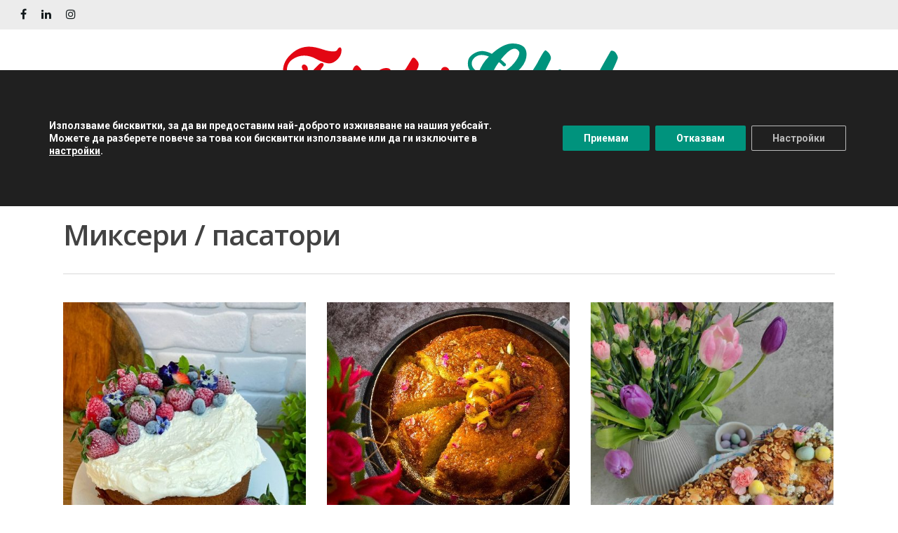

--- FILE ---
content_type: text/html; charset=UTF-8
request_url: https://tastyclub.bg/project-type/mixeri-pasatori/
body_size: 24030
content:
<!doctype html>
<html lang="bg-BG" prefix="og: https://ogp.me/ns#" class="no-js">
<head>

	<meta charset="UTF-8">
	<meta name="viewport" content="width=device-width, initial-scale=1, maximum-scale=1, user-scalable=0" />
<!-- Search Engine Optimization by Rank Math - https://rankmath.com/ -->
<title>Миксери / пасатори - Bosch</title>
<meta name="robots" content="index, follow, max-snippet:-1, max-video-preview:-1, max-image-preview:large"/>
<link rel="canonical" href="https://tastyclub.bg/project-type/mixeri-pasatori/" />
<link rel="next" href="https://tastyclub.bg/project-type/mixeri-pasatori/page/2/" />
<meta property="og:locale" content="bg_BG" />
<meta property="og:type" content="article" />
<meta property="og:title" content="Миксери / пасатори - Bosch" />
<meta property="og:url" content="https://tastyclub.bg/project-type/mixeri-pasatori/" />
<meta property="og:site_name" content="Bosch" />
<meta name="twitter:card" content="summary_large_image" />
<meta name="twitter:title" content="Миксери / пасатори - Bosch" />
<meta name="twitter:label1" content="Portfolio" />
<meta name="twitter:data1" content="40" />
<script type="application/ld+json" class="rank-math-schema">{"@context":"https://schema.org","@graph":[{"@type":"Person","@id":"https://tastyclub.bg/#person","name":"Bosch"},{"@type":"WebSite","@id":"https://tastyclub.bg/#website","url":"https://tastyclub.bg","name":"Bosch","publisher":{"@id":"https://tastyclub.bg/#person"},"inLanguage":"bg-BG"},{"@type":"BreadcrumbList","@id":"https://tastyclub.bg/project-type/mixeri-pasatori/#breadcrumb","itemListElement":[{"@type":"ListItem","position":"1","item":{"@id":"https://tastyclub.bg/project-type/uredi/","name":"\u0423\u0440\u0435\u0434\u0438"}},{"@type":"ListItem","position":"2","item":{"@id":"https://tastyclub.bg/project-type/mixeri-pasatori/","name":"\u041c\u0438\u043a\u0441\u0435\u0440\u0438 / \u043f\u0430\u0441\u0430\u0442\u043e\u0440\u0438"}}]},{"@type":"CollectionPage","@id":"https://tastyclub.bg/project-type/mixeri-pasatori/#webpage","url":"https://tastyclub.bg/project-type/mixeri-pasatori/","name":"\u041c\u0438\u043a\u0441\u0435\u0440\u0438 / \u043f\u0430\u0441\u0430\u0442\u043e\u0440\u0438 - Bosch","isPartOf":{"@id":"https://tastyclub.bg/#website"},"inLanguage":"bg-BG","breadcrumb":{"@id":"https://tastyclub.bg/project-type/mixeri-pasatori/#breadcrumb"}}]}</script>
<!-- /Rank Math WordPress SEO plugin -->

<link rel='dns-prefetch' href='//fonts.googleapis.com' />
<link rel='dns-prefetch' href='//www.googletagmanager.com' />
<link rel="alternate" type="application/rss+xml" title="Bosch &raquo; Поток" href="https://tastyclub.bg/feed/" />
<link rel="alternate" type="application/rss+xml" title="Bosch &raquo; поток за коментари" href="https://tastyclub.bg/comments/feed/" />
<link rel="alternate" type="application/rss+xml" title="Bosch &raquo; Миксери / пасатори Project Category поток" href="https://tastyclub.bg/project-type/mixeri-pasatori/feed/" />
<style id='wp-img-auto-sizes-contain-inline-css' type='text/css'>
img:is([sizes=auto i],[sizes^="auto," i]){contain-intrinsic-size:3000px 1500px}
/*# sourceURL=wp-img-auto-sizes-contain-inline-css */
</style>
<link rel='stylesheet' id='lvca-animate-styles-css' href='https://tastyclub.bg/wp-content/plugins/addons-for-visual-composer/assets/css/animate.css?ver=3.3' type='text/css' media='all' />
<link rel='stylesheet' id='lvca-frontend-styles-css' href='https://tastyclub.bg/wp-content/plugins/addons-for-visual-composer/assets/css/lvca-frontend.css?ver=3.3' type='text/css' media='all' />
<link rel='stylesheet' id='lvca-icomoon-styles-css' href='https://tastyclub.bg/wp-content/plugins/addons-for-visual-composer/assets/css/icomoon.css?ver=3.3' type='text/css' media='all' />
<link rel='stylesheet' id='contact-form-7-css' href='https://tastyclub.bg/wp-content/plugins/contact-form-7/includes/css/styles.css?ver=5.8' type='text/css' media='all' />
<link rel='stylesheet' id='image-hover-effects-css-css' href='https://tastyclub.bg/wp-content/plugins/mega-addons-for-visual-composer/css/ihover.css?ver=6.9' type='text/css' media='all' />
<link rel='stylesheet' id='style-css-css' href='https://tastyclub.bg/wp-content/plugins/mega-addons-for-visual-composer/css/style.css?ver=6.9' type='text/css' media='all' />
<link rel='stylesheet' id='font-awesome-latest-css' href='https://tastyclub.bg/wp-content/plugins/mega-addons-for-visual-composer/css/font-awesome/css/all.css?ver=6.9' type='text/css' media='all' />
<link rel='stylesheet' id='nectar-portfolio-css' href='https://tastyclub.bg/wp-content/plugins/salient-portfolio/css/portfolio.css?ver=1.7' type='text/css' media='all' />
<link rel='stylesheet' id='salient-social-css' href='https://tastyclub.bg/wp-content/plugins/salient-social/css/style.css?ver=1.2' type='text/css' media='all' />
<style id='salient-social-inline-css' type='text/css'>

  .sharing-default-minimal .nectar-love.loved,
  body .nectar-social[data-color-override="override"].fixed > a:before, 
  body .nectar-social[data-color-override="override"].fixed .nectar-social-inner a,
  .sharing-default-minimal .nectar-social[data-color-override="override"] .nectar-social-inner a:hover {
    background-color: #00937d;
  }
  .nectar-social.hover .nectar-love.loved,
  .nectar-social.hover > .nectar-love-button a:hover,
  .nectar-social[data-color-override="override"].hover > div a:hover,
  #single-below-header .nectar-social[data-color-override="override"].hover > div a:hover,
  .nectar-social[data-color-override="override"].hover .share-btn:hover,
  .sharing-default-minimal .nectar-social[data-color-override="override"] .nectar-social-inner a {
    border-color: #00937d;
  }
  #single-below-header .nectar-social.hover .nectar-love.loved i,
  #single-below-header .nectar-social.hover[data-color-override="override"] a:hover,
  #single-below-header .nectar-social.hover[data-color-override="override"] a:hover i,
  #single-below-header .nectar-social.hover .nectar-love-button a:hover i,
  .nectar-love:hover i,
  .hover .nectar-love:hover .total_loves,
  .nectar-love.loved i,
  .nectar-social.hover .nectar-love.loved .total_loves,
  .nectar-social.hover .share-btn:hover, 
  .nectar-social[data-color-override="override"].hover .nectar-social-inner a:hover,
  .nectar-social[data-color-override="override"].hover > div:hover span,
  .sharing-default-minimal .nectar-social[data-color-override="override"] .nectar-social-inner a:not(:hover) i,
  .sharing-default-minimal .nectar-social[data-color-override="override"] .nectar-social-inner a:not(:hover) {
    color: #00937d;
  }
/*# sourceURL=salient-social-inline-css */
</style>
<link rel='stylesheet' id='SFSImainCss-css' href='https://tastyclub.bg/wp-content/plugins/ultimate-social-media-icons/css/sfsi-style.css?ver=2.8.4' type='text/css' media='all' />
<link rel='stylesheet' id='ivory-search-styles-css' href='https://tastyclub.bg/wp-content/plugins/add-search-to-menu/public/css/ivory-search.min.css?ver=5.5.2' type='text/css' media='all' />
<link rel='stylesheet' id='lvca-accordion-css' href='https://tastyclub.bg/wp-content/plugins/addons-for-visual-composer/includes/addons/accordion/css/style.css?ver=3.3' type='text/css' media='all' />
<link rel='stylesheet' id='lvca-slick-css' href='https://tastyclub.bg/wp-content/plugins/addons-for-visual-composer/assets/css/slick.css?ver=3.3' type='text/css' media='all' />
<link rel='stylesheet' id='lvca-carousel-css' href='https://tastyclub.bg/wp-content/plugins/addons-for-visual-composer/includes/addons/carousel/css/style.css?ver=3.3' type='text/css' media='all' />
<link rel='stylesheet' id='lvca-clients-css' href='https://tastyclub.bg/wp-content/plugins/addons-for-visual-composer/includes/addons/clients/css/style.css?ver=3.3' type='text/css' media='all' />
<link rel='stylesheet' id='lvca-heading-css' href='https://tastyclub.bg/wp-content/plugins/addons-for-visual-composer/includes/addons/heading/css/style.css?ver=3.3' type='text/css' media='all' />
<link rel='stylesheet' id='lvca-odometers-css' href='https://tastyclub.bg/wp-content/plugins/addons-for-visual-composer/includes/addons/odometers/css/style.css?ver=3.3' type='text/css' media='all' />
<link rel='stylesheet' id='lvca-piecharts-css' href='https://tastyclub.bg/wp-content/plugins/addons-for-visual-composer/includes/addons/piecharts/css/style.css?ver=3.3' type='text/css' media='all' />
<link rel='stylesheet' id='lvca-posts-carousel-css' href='https://tastyclub.bg/wp-content/plugins/addons-for-visual-composer/includes/addons/posts-carousel/css/style.css?ver=3.3' type='text/css' media='all' />
<link rel='stylesheet' id='lvca-pricing-table-css' href='https://tastyclub.bg/wp-content/plugins/addons-for-visual-composer/includes/addons/pricing-table/css/style.css?ver=3.3' type='text/css' media='all' />
<link rel='stylesheet' id='lvca-services-css' href='https://tastyclub.bg/wp-content/plugins/addons-for-visual-composer/includes/addons/services/css/style.css?ver=3.3' type='text/css' media='all' />
<link rel='stylesheet' id='lvca-stats-bar-css' href='https://tastyclub.bg/wp-content/plugins/addons-for-visual-composer/includes/addons/stats-bar/css/style.css?ver=3.3' type='text/css' media='all' />
<link rel='stylesheet' id='lvca-tabs-css' href='https://tastyclub.bg/wp-content/plugins/addons-for-visual-composer/includes/addons/tabs/css/style.css?ver=3.3' type='text/css' media='all' />
<link rel='stylesheet' id='lvca-team-members-css' href='https://tastyclub.bg/wp-content/plugins/addons-for-visual-composer/includes/addons/team/css/style.css?ver=3.3' type='text/css' media='all' />
<link rel='stylesheet' id='lvca-testimonials-css' href='https://tastyclub.bg/wp-content/plugins/addons-for-visual-composer/includes/addons/testimonials/css/style.css?ver=3.3' type='text/css' media='all' />
<link rel='stylesheet' id='lvca-flexslider-css' href='https://tastyclub.bg/wp-content/plugins/addons-for-visual-composer/assets/css/flexslider.css?ver=3.3' type='text/css' media='all' />
<link rel='stylesheet' id='lvca-testimonials-slider-css' href='https://tastyclub.bg/wp-content/plugins/addons-for-visual-composer/includes/addons/testimonials-slider/css/style.css?ver=3.3' type='text/css' media='all' />
<link rel='stylesheet' id='lvca-portfolio-css' href='https://tastyclub.bg/wp-content/plugins/addons-for-visual-composer/includes/addons/portfolio/css/style.css?ver=3.3' type='text/css' media='all' />
<link rel='stylesheet' id='font-awesome-css' href='https://tastyclub.bg/wp-content/themes/salient/css/font-awesome.min.css?ver=4.7.1' type='text/css' media='all' />
<link rel='stylesheet' id='salient-grid-system-css' href='https://tastyclub.bg/wp-content/themes/salient/css/grid-system.css?ver=13.0.5' type='text/css' media='all' />
<link rel='stylesheet' id='main-styles-css' href='https://tastyclub.bg/wp-content/themes/salient/css/style.css?ver=13.0.5' type='text/css' media='all' />
<link rel='stylesheet' id='nectar-header-layout-centered-menu-under-logo-css' href='https://tastyclub.bg/wp-content/themes/salient/css/header/header-layout-centered-menu-under-logo.css?ver=13.0.5' type='text/css' media='all' />
<link rel='stylesheet' id='nectar-header-secondary-nav-css' href='https://tastyclub.bg/wp-content/themes/salient/css/header/header-secondary-nav.css?ver=13.0.5' type='text/css' media='all' />
<link rel='stylesheet' id='nectar-element-post-grid-css' href='https://tastyclub.bg/wp-content/themes/salient/css/elements/element-post-grid.css?ver=13.0.5' type='text/css' media='all' />
<link rel='stylesheet' id='nectar_default_font_open_sans-css' href='https://fonts.googleapis.com/css?family=Open+Sans%3A300%2C400%2C600%2C700&#038;subset=latin%2Clatin-ext' type='text/css' media='all' />
<link rel='stylesheet' id='nectar-blog-auto-masonry-meta-overlaid-spaced-css' href='https://tastyclub.bg/wp-content/themes/salient/css/blog/auto-masonry-meta-overlaid-spaced.css?ver=13.0.5' type='text/css' media='all' />
<link rel='stylesheet' id='responsive-css' href='https://tastyclub.bg/wp-content/themes/salient/css/responsive.css?ver=13.0.5' type='text/css' media='all' />
<link rel='stylesheet' id='select2-css' href='https://tastyclub.bg/wp-content/themes/salient/css/plugins/select2.css?ver=6.2' type='text/css' media='all' />
<link rel='stylesheet' id='skin-material-css' href='https://tastyclub.bg/wp-content/themes/salient/css/skin-material.css?ver=13.0.5' type='text/css' media='all' />
<link rel='stylesheet' id='salient-wp-menu-dynamic-css' href='https://tastyclub.bg/wp-content/uploads/salient/menu-dynamic.css?ver=47784' type='text/css' media='all' />
<link rel='stylesheet' id='dynamic-css-css' href='https://tastyclub.bg/wp-content/themes/salient/css/salient-dynamic-styles.css?ver=4064' type='text/css' media='all' />
<style id='dynamic-css-inline-css' type='text/css'>
#header-space{background-color:#ffffff}@media only screen and (min-width:1000px){body #ajax-content-wrap.no-scroll{min-height:calc(100vh - 272px);height:calc(100vh - 272px)!important;}}@media only screen and (min-width:1000px){#page-header-wrap.fullscreen-header,#page-header-wrap.fullscreen-header #page-header-bg,html:not(.nectar-box-roll-loaded) .nectar-box-roll > #page-header-bg.fullscreen-header,.nectar_fullscreen_zoom_recent_projects,#nectar_fullscreen_rows:not(.afterLoaded) > div{height:calc(100vh - 271px);}.wpb_row.vc_row-o-full-height.top-level,.wpb_row.vc_row-o-full-height.top-level > .col.span_12{min-height:calc(100vh - 271px);}html:not(.nectar-box-roll-loaded) .nectar-box-roll > #page-header-bg.fullscreen-header{top:272px;}.nectar-slider-wrap[data-fullscreen="true"]:not(.loaded),.nectar-slider-wrap[data-fullscreen="true"]:not(.loaded) .swiper-container{height:calc(100vh - 270px)!important;}.admin-bar .nectar-slider-wrap[data-fullscreen="true"]:not(.loaded),.admin-bar .nectar-slider-wrap[data-fullscreen="true"]:not(.loaded) .swiper-container{height:calc(100vh - 270px - 32px)!important;}}#ajax-content-wrap .vc_row.inner_row.left_padding_20pct .row_col_wrap_12_inner{padding-left:20%;}#ajax-content-wrap .vc_row.inner_row.right_padding_20pct .row_col_wrap_12_inner{padding-right:20%;}.img-with-aniamtion-wrap[data-border-radius="none"] .img-with-animation,.img-with-aniamtion-wrap[data-border-radius="none"] .hover-wrap{border-radius:none;}.screen-reader-text,.nectar-skip-to-content:not(:focus){border:0;clip:rect(1px,1px,1px,1px);clip-path:inset(50%);height:1px;margin:-1px;overflow:hidden;padding:0;position:absolute!important;width:1px;word-wrap:normal!important;}
.tabbed[data-alignment="center"] .wpb_tabs_nav {
    text-align: center;
    font-size: 22px;
}

.tabbed > ul li .active-tab, body.material input[type=text]:focus, body.material textarea:focus, body.material input[type=email]:focus, body.material input[type=search]:focus, body.material input[type=password]:focus, body.material input[type=tel]:focus, body.material input[type=url]:focus, body.material input[type=date]:focus, body.material select:focus, .row .col .wp-caption .wp-caption-text, .material.woocommerce-page input#coupon_code:focus, .material #search-outer #search input[type="text"], #header-outer[data-lhe="animated_underline"] #top nav > ul > li > a .menu-title-text:after, div[data-style="minimal"] .toggle.default.open i, div[data-style="minimal"] .toggle.default:hover i, div[data-style="minimal"] .toggle.accent-color.open i, div[data-style="minimal"] .toggle.accent-color:hover i, .single #single-meta div a:hover, .single #single-meta div a:focus, .single .fullscreen-blog-header #single-below-header > span a:hover, .blog-title #single-meta .nectar-social.hover > div a:hover, .nectar-hor-list-item[data-hover-effect="full_border"][data-color="accent-color"]:hover, .material.woocommerce-page[data-form-style="default"] div input#coupon_code:focus {
    /* border-color: #00937d; */
    color: #00937D!important;
}

body .portfolio-items[data-gutter="1px"][data-col-num="elastic"], body .portfolio-items[data-gutter="1px"] .col {
    padding: 0px;
}

.portfolio-items .col .work-item.style-3 .vert-center h3, .portfolio-items .work-item.style-3 .work-info, .portfolio-items .col .work-item.style-3-alt .vert-center h3, .portfolio-items .work-item.style-3-alt .work-info {
    opacity: 1;
    font-size: 18px;
    color: #000;
}

.nectar-post-grid .nectar-post-grid-item .content .post-heading {
    margin: 0;
    transition: all 0.45s cubic-bezier(.15,.75,.5,1) 0s;
    line-height: 1.25em;
    max-width: 100%;
    background: #ffffff96;
}

.nectar-post-grid .nectar-post-grid-item .content {
    padding: 0px;
}

.nectar-post-grid .nectar-post-grid-item .content .post-heading {
    margin: 0;
    transition: all 0.45s cubic-bezier(.15,.75,.5,1) 0s;
    line-height: 1.25em;
    max-width: 100%;
    height: 90px;
    padding-top: 20px;
    padding-left: 20px;
    padding-right: 20px;
    background: #ffffff96;
}

.nectar-post-grid-wrap .load-more {
    padding: 10px 40px;
    color: #fff;
    border: 1px solid rgba(0,0,0,0.15);
    background-color: #dd0000;
    display: inline-block;
    position: relative;
    transition: background-color 0.3s ease, border-color 0.3s ease, color 0.3s ease;
}



.tabbed[data-spacing="side-20px"]:not([data-style="vertical"]) .wpb_tabs_nav li a, .tabbed[data-spacing="side-20px"]:not([data-style="vertical"]) .wpb_tabs_nav li .active-tab {
    background: #00937d;
    padding-left: 20px;
    padding-right: 20px;
    color: #fff!important;
}


.tabbed[data-style="material"] .wpb_tabs_nav li a {
    transition: all 0.3s cubic-bezier(0.12,0.75,0.4,1);
    padding-top: 13px;
    padding-bottom: 13px;
    border: none;
    border-radius: 5px 5px 0 0px;
    color: #fff!important;
}


.tabbed[data-style*="material"] .wpb_tabs_nav li {
    float: none;
    display: inline-block;
    background: #00937d;
}


.tabbed[data-style="material"] >ul li a:not(.active-tab) {
    background: #00937dcc;
   
}

.tabbed[data-style*="material"] .wpb_tabs_nav li {
    float: none;
    display: inline-block;
    margin-left: 20px;
    background: #00937d;
    padding-left: 10px;
    padding-right: 10px;
}

.is-form-style.is-form-style-3 label {
    width: calc(100% - 56px)!important;
}


.woocommerce.add_to_cart_inline a.button.add_to_cart_button:hover, body[data-button-style="slightly_rounded_shadow"] .container-wrap input[type="submit"]:hover, body[data-button-style="slightly_rounded_shadow"] .container-wrap button[type="submit"]:hover, body[data-button-style="slightly_rounded_shadow"] .woocommerce-cart .wc-proceed-to-checkout a.checkout-button:hover {
    /* box-shadow: 0 20px 38px rgba(0, 0, 0, 0.16)!important; */
    -ms-transform: translateY(-3px);
    transform: translateY(0px);
    /* -webkit-transform: translateY(-3px); */
}

.is-form-style input.is-search-submit, .is-search-icon {
    display: inline-block!important;
    color: #666;
    background: #ededed;
    box-shadow: none!important;
    outline: 0;
    margin: 0;
    font-size: 14px!important;
    border: 1px solid #ECECEC;
    border-radius: 0;
    line-height: 1;
    height: 70px;
    text-transform: capitalize;
    vertical-align: middle;
    -webkit-transition: background-color .1s ease-in-out;
    -moz-transition: background-color .1s ease-in-out;
    -o-transition: background-color .1s ease-in-out;
    transition: background-color .1s ease-in-out;
    -webkit-box-sizing: border-box;
    -moz-box-sizing: border-box;
    box-sizing: border-box;
    margin-top: -34px;
    margin-left: -25px;
}

.is-search-icon {
    width: 50px;
    padding-top: 16px!important;
}

.is-search-icon:hover, form.is-form-style input.is-search-submit:hover {
    background: #ECECEC;
}

.is-search-icon svg {
    width: 35px;
    display: inline;
}

.is-form-style.is-form-style-3 input.is-search-input {
    border-right: 0!important;
    background: #ECECEC;
    height: 70px;
}

.is-form-style input.is-search-input {
    background: #fff;
    background-image: none!important;
    color: #333;
    padding: 0 12px;
    margin: 0;
    outline: 0!important;
    font-size: 18px!important;
    height: 36px;
    min-height: 0;
    line-height: 1;
    border-radius: 0;
    border: solid 1px #ECECEC!important; 
    font-family: arial;
    width: 100%;
    -webkit-box-sizing: border-box;
    -moz-box-sizing: border-box;
    box-sizing: border-box;
    -webkit-appearance: none;
    -webkit-border-radius: 0;
    border-radius: 0;
}

.tabbed[data-style*="material"] .wpb_tabs_nav, .tabbed[data-style="minimal_flexible"] .wpb_tabs_nav {
    margin-bottom: 20px;
}




.material .wpb_row, .material .wpb_content_element {
    margin-bottom: 0px;
}

.rank-math-breadcrumb {
    background: #00937d;
    color: white;
    font-size: 30px;
    font-weight: 400;
    padding-top: 40px;
    padding-bottom: 40px;
    width: 2100px;
    margin-left: -100px;
    padding-left: 300px;
}

.divider-border {
    margin: 35px auto 35px auto;
    background-color: rgb(0 0 0 / 42%);
    height: 1px;
}

.single-portfolio #full_width_portfolio #portfolio-nav {
    margin-right: 0;
    display: none;
}



element.style {
}
html, body, div, span, applet, object, iframe, h1, h2, h3, h4, h5, h6, p, blockquote, pre, a, abbr, acronym, address, big, cite, code, del, dfn, em, img, ins, kbd, q, s, samp, small, strike, strong, sub, sup, tt, var, b, u, i, center, dl, dt, dd, ol, ul, li, fieldset, form, label, legend, table, caption, tbody, tfoot, thead, tr, th, td, article, aside, canvas, details, embed, figure, figcaption, footer, header, hgroup, menu, nav, output, ruby, section, summary, time, mark, audio, video {
    margin: 0;
    padding: 0;
    border: 0;
    font-size: 100%;
    /*font: inherit; */
    /* display: none; */
    vertical-align: baseline;
}
* {
    -webkit-box-sizing: border-box;
    -moz-box-sizing: border-box;
    box-sizing: border-box;
}
.tabbed[data-style="minimal"] >ul li:not(.cta-button) a, .tabbed[data-style="minimal"] >ul li:not(.cta-button) .active-tab, .tabbed[data-style="minimal_alt"] >ul li:not(.cta-button) a, .tabbed[data-style="minimal_alt"] >ul li:not(.cta-button) .active-tab {
    background-color: transparent;
    border-right: none;
    position: relative;
    color: inherit;
    z-index: 10;
    padding: 18px 17px;
    line-height: 32px;
    margin-bottom: -1px;
    overflow-y: hidden;
    transition: all 0.3s cubic-bezier(0.12,0.75,0.4,1);
    -webkit-transition: all 0.3s cubic-bezier(0.12,0.75,0.4,1);
}


@media only screen and (max-width: 500px)
{
.rank-math-breadcrumb {
    background: #00937d;
    color: white;
    font-size: 22px;
    font-weight: 400;
    padding-top: 30px;
    padding-bottom: 40px;
    width: 700px;
    margin-left: -300px;
    padding-right: 70px;
    padding-left: 300px;
}
}

@media only screen and (max-width: 500px)
{
    
#ajax-content-wrap .vc_row.right_padding_15pct .row_col_wrap_12 {
    padding-right: 1%;
}

#ajax-content-wrap .vc_row.left_padding_15pct .row_col_wrap_12 {
    padding-left: 1%;
}
}

.tabbed[data-style*="material"] .wpb_tabs_nav:after, .tabbed[data-style*="material"][data-color-scheme="extra-color-gradient-1"] .wpb_tabs_nav li a:before, .tabbed[data-style*="material"][data-color-scheme="extra-color-gradient-2"] .wpb_tabs_nav li a:before, .tabbed[data-style*="default"][data-color-scheme="extra-color-gradient-1"] .wpb_tabs_nav li a:before, .tabbed[data-style*="default"][data-color-scheme="extra-color-gradient-2"] .wpb_tabs_nav li a:before, .tabbed[data-style*="vertical"][data-color-scheme="extra-color-gradient-1"] .wpb_tabs_nav li a:before, .tabbed[data-style*="vertical"][data-color-scheme="extra-color-gradient-2"] .wpb_tabs_nav li a:before {
    background-color: #000;
    display: block;
    left: 10%;
    width: 80%;
    position: absolute;
    content: '';
    height: 1px;
    opacity: 0.25;
    visibility: visible;
}


body div[data-style*="minimal"] .toggle.open h3 a, body div[data-style*="minimal"] .toggle h3 a {
    background-color: #f00;
    padding-left: 40px;
    padding-right: 40px;
    padding-top: 10px;
    padding-bottom: 10px;
    color: #fff;
    border-radius: 5px;
    font-size: 16px;
    font-weight: 400;
}


body, .toggle h3 a, body .ui-widget, table, select, .bar_graph li span strong, #slide-out-widget-area .tagcloud a, body .container .woocommerce-message a.button, #search-results .result .title span, .woocommerce ul.products li.product h3, .woocommerce-page ul.products li.product h3, .row .col.section-title .nectar-love span, body .nectar-love span, body .nectar-social .nectar-love .nectar-love-count, body .carousel-heading h2, .sharing-default-minimal .nectar-social .social-text, body .sharing-default-minimal .nectar-love, .widget ul.nectar_widget[class*="nectar_blog_posts_"] > li .post-date, .single [data-post-hs="default_minimal"] #single-below-header span, .single .heading-title[data-header-style="default_minimal"] #single-below-header span, #header-outer .nectar-image-link-widget .image-link-content span, #slide-out-widget-area.fullscreen .nectar-image-link-widget .image-link-content span, #slide-out-widget-area.fullscreen-alt .nectar-image-link-widget .image-link-content span, .nectar-header-text-content, #slide-out-widget-area .nectar-ext-menu-item .menu-item-desc, .woocommerce-checkout-review-order-table .product-info .product-quantity, #ajax-content-wrap .nectar-shop-header-bottom .widget_layered_nav_filters ul li a {
    font-family: Roboto;
    font-size: 16px;
    line-height: 20px;
    display: none;
}
/*# sourceURL=dynamic-css-inline-css */
</style>
<link rel='stylesheet' id='redux-google-fonts-salient_redux-css' href='https://fonts.googleapis.com/css?family=Open+Sans%3A600%2C400%7CRoboto%3A700&#038;ver=1676987213' type='text/css' media='all' />
<link rel='stylesheet' id='moove_gdpr_frontend-css' href='https://tastyclub.bg/wp-content/plugins/gdpr-cookie-compliance/dist/styles/gdpr-main-nf.css?ver=4.12.5' type='text/css' media='all' />
<style id='moove_gdpr_frontend-inline-css' type='text/css'>
				#moove_gdpr_cookie_modal .moove-gdpr-modal-content .moove-gdpr-tab-main h3.tab-title, 
				#moove_gdpr_cookie_modal .moove-gdpr-modal-content .moove-gdpr-tab-main span.tab-title,
				#moove_gdpr_cookie_modal .moove-gdpr-modal-content .moove-gdpr-modal-left-content #moove-gdpr-menu li a, 
				#moove_gdpr_cookie_modal .moove-gdpr-modal-content .moove-gdpr-modal-left-content #moove-gdpr-menu li button,
				#moove_gdpr_cookie_modal .moove-gdpr-modal-content .moove-gdpr-modal-left-content .moove-gdpr-branding-cnt a,
				#moove_gdpr_cookie_modal .moove-gdpr-modal-content .moove-gdpr-modal-footer-content .moove-gdpr-button-holder a.mgbutton, 
				#moove_gdpr_cookie_modal .moove-gdpr-modal-content .moove-gdpr-modal-footer-content .moove-gdpr-button-holder button.mgbutton,
				#moove_gdpr_cookie_modal .cookie-switch .cookie-slider:after, 
				#moove_gdpr_cookie_modal .cookie-switch .slider:after, 
				#moove_gdpr_cookie_modal .switch .cookie-slider:after, 
				#moove_gdpr_cookie_modal .switch .slider:after,
				#moove_gdpr_cookie_info_bar .moove-gdpr-info-bar-container .moove-gdpr-info-bar-content p, 
				#moove_gdpr_cookie_info_bar .moove-gdpr-info-bar-container .moove-gdpr-info-bar-content p a,
				#moove_gdpr_cookie_info_bar .moove-gdpr-info-bar-container .moove-gdpr-info-bar-content a.mgbutton, 
				#moove_gdpr_cookie_info_bar .moove-gdpr-info-bar-container .moove-gdpr-info-bar-content button.mgbutton,
				#moove_gdpr_cookie_modal .moove-gdpr-modal-content .moove-gdpr-tab-main .moove-gdpr-tab-main-content h1, 
				#moove_gdpr_cookie_modal .moove-gdpr-modal-content .moove-gdpr-tab-main .moove-gdpr-tab-main-content h2, 
				#moove_gdpr_cookie_modal .moove-gdpr-modal-content .moove-gdpr-tab-main .moove-gdpr-tab-main-content h3, 
				#moove_gdpr_cookie_modal .moove-gdpr-modal-content .moove-gdpr-tab-main .moove-gdpr-tab-main-content h4, 
				#moove_gdpr_cookie_modal .moove-gdpr-modal-content .moove-gdpr-tab-main .moove-gdpr-tab-main-content h5, 
				#moove_gdpr_cookie_modal .moove-gdpr-modal-content .moove-gdpr-tab-main .moove-gdpr-tab-main-content h6,
				#moove_gdpr_cookie_modal .moove-gdpr-modal-content.moove_gdpr_modal_theme_v2 .moove-gdpr-modal-title .tab-title,
				#moove_gdpr_cookie_modal .moove-gdpr-modal-content.moove_gdpr_modal_theme_v2 .moove-gdpr-tab-main h3.tab-title, 
				#moove_gdpr_cookie_modal .moove-gdpr-modal-content.moove_gdpr_modal_theme_v2 .moove-gdpr-tab-main span.tab-title,
				#moove_gdpr_cookie_modal .moove-gdpr-modal-content.moove_gdpr_modal_theme_v2 .moove-gdpr-branding-cnt a {
				 	font-weight: inherit				}
			#moove_gdpr_cookie_modal,#moove_gdpr_cookie_info_bar,.gdpr_cookie_settings_shortcode_content{font-family:inherit}#moove_gdpr_save_popup_settings_button{background-color:#373737;color:#fff}#moove_gdpr_save_popup_settings_button:hover{background-color:#000}#moove_gdpr_cookie_info_bar .moove-gdpr-info-bar-container .moove-gdpr-info-bar-content a.mgbutton,#moove_gdpr_cookie_info_bar .moove-gdpr-info-bar-container .moove-gdpr-info-bar-content button.mgbutton{background-color:#00937d}#moove_gdpr_cookie_modal .moove-gdpr-modal-content .moove-gdpr-modal-footer-content .moove-gdpr-button-holder a.mgbutton,#moove_gdpr_cookie_modal .moove-gdpr-modal-content .moove-gdpr-modal-footer-content .moove-gdpr-button-holder button.mgbutton,.gdpr_cookie_settings_shortcode_content .gdpr-shr-button.button-green{background-color:#00937d;border-color:#00937d}#moove_gdpr_cookie_modal .moove-gdpr-modal-content .moove-gdpr-modal-footer-content .moove-gdpr-button-holder a.mgbutton:hover,#moove_gdpr_cookie_modal .moove-gdpr-modal-content .moove-gdpr-modal-footer-content .moove-gdpr-button-holder button.mgbutton:hover,.gdpr_cookie_settings_shortcode_content .gdpr-shr-button.button-green:hover{background-color:#fff;color:#00937d}#moove_gdpr_cookie_modal .moove-gdpr-modal-content .moove-gdpr-modal-close i,#moove_gdpr_cookie_modal .moove-gdpr-modal-content .moove-gdpr-modal-close span.gdpr-icon{background-color:#00937d;border:1px solid #00937d}#moove_gdpr_cookie_info_bar span.change-settings-button.focus-g,#moove_gdpr_cookie_info_bar span.change-settings-button:focus{-webkit-box-shadow:0 0 1px 3px #00937d;-moz-box-shadow:0 0 1px 3px #00937d;box-shadow:0 0 1px 3px #00937d}#moove_gdpr_cookie_modal .moove-gdpr-modal-content .moove-gdpr-modal-close i:hover,#moove_gdpr_cookie_modal .moove-gdpr-modal-content .moove-gdpr-modal-close span.gdpr-icon:hover,#moove_gdpr_cookie_info_bar span[data-href]>u.change-settings-button{color:#00937d}#moove_gdpr_cookie_modal .moove-gdpr-modal-content .moove-gdpr-modal-left-content #moove-gdpr-menu li.menu-item-selected a span.gdpr-icon,#moove_gdpr_cookie_modal .moove-gdpr-modal-content .moove-gdpr-modal-left-content #moove-gdpr-menu li.menu-item-selected button span.gdpr-icon{color:inherit}#moove_gdpr_cookie_modal .moove-gdpr-modal-content .moove-gdpr-modal-left-content #moove-gdpr-menu li a span.gdpr-icon,#moove_gdpr_cookie_modal .moove-gdpr-modal-content .moove-gdpr-modal-left-content #moove-gdpr-menu li button span.gdpr-icon{color:inherit}#moove_gdpr_cookie_modal .gdpr-acc-link{line-height:0;font-size:0;color:transparent;position:absolute}#moove_gdpr_cookie_modal .moove-gdpr-modal-content .moove-gdpr-modal-close:hover i,#moove_gdpr_cookie_modal .moove-gdpr-modal-content .moove-gdpr-modal-left-content #moove-gdpr-menu li a,#moove_gdpr_cookie_modal .moove-gdpr-modal-content .moove-gdpr-modal-left-content #moove-gdpr-menu li button,#moove_gdpr_cookie_modal .moove-gdpr-modal-content .moove-gdpr-modal-left-content #moove-gdpr-menu li button i,#moove_gdpr_cookie_modal .moove-gdpr-modal-content .moove-gdpr-modal-left-content #moove-gdpr-menu li a i,#moove_gdpr_cookie_modal .moove-gdpr-modal-content .moove-gdpr-tab-main .moove-gdpr-tab-main-content a:hover,#moove_gdpr_cookie_info_bar.moove-gdpr-dark-scheme .moove-gdpr-info-bar-container .moove-gdpr-info-bar-content a.mgbutton:hover,#moove_gdpr_cookie_info_bar.moove-gdpr-dark-scheme .moove-gdpr-info-bar-container .moove-gdpr-info-bar-content button.mgbutton:hover,#moove_gdpr_cookie_info_bar.moove-gdpr-dark-scheme .moove-gdpr-info-bar-container .moove-gdpr-info-bar-content a:hover,#moove_gdpr_cookie_info_bar.moove-gdpr-dark-scheme .moove-gdpr-info-bar-container .moove-gdpr-info-bar-content button:hover,#moove_gdpr_cookie_info_bar.moove-gdpr-dark-scheme .moove-gdpr-info-bar-container .moove-gdpr-info-bar-content span.change-settings-button:hover,#moove_gdpr_cookie_info_bar.moove-gdpr-dark-scheme .moove-gdpr-info-bar-container .moove-gdpr-info-bar-content u.change-settings-button:hover,#moove_gdpr_cookie_info_bar span[data-href]>u.change-settings-button,#moove_gdpr_cookie_info_bar.moove-gdpr-dark-scheme .moove-gdpr-info-bar-container .moove-gdpr-info-bar-content a.mgbutton.focus-g,#moove_gdpr_cookie_info_bar.moove-gdpr-dark-scheme .moove-gdpr-info-bar-container .moove-gdpr-info-bar-content button.mgbutton.focus-g,#moove_gdpr_cookie_info_bar.moove-gdpr-dark-scheme .moove-gdpr-info-bar-container .moove-gdpr-info-bar-content a.focus-g,#moove_gdpr_cookie_info_bar.moove-gdpr-dark-scheme .moove-gdpr-info-bar-container .moove-gdpr-info-bar-content button.focus-g,#moove_gdpr_cookie_info_bar.moove-gdpr-dark-scheme .moove-gdpr-info-bar-container .moove-gdpr-info-bar-content a.mgbutton:focus,#moove_gdpr_cookie_info_bar.moove-gdpr-dark-scheme .moove-gdpr-info-bar-container .moove-gdpr-info-bar-content button.mgbutton:focus,#moove_gdpr_cookie_info_bar.moove-gdpr-dark-scheme .moove-gdpr-info-bar-container .moove-gdpr-info-bar-content a:focus,#moove_gdpr_cookie_info_bar.moove-gdpr-dark-scheme .moove-gdpr-info-bar-container .moove-gdpr-info-bar-content button:focus,#moove_gdpr_cookie_info_bar.moove-gdpr-dark-scheme .moove-gdpr-info-bar-container .moove-gdpr-info-bar-content span.change-settings-button.focus-g,span.change-settings-button:focus,#moove_gdpr_cookie_info_bar.moove-gdpr-dark-scheme .moove-gdpr-info-bar-container .moove-gdpr-info-bar-content u.change-settings-button.focus-g,#moove_gdpr_cookie_info_bar.moove-gdpr-dark-scheme .moove-gdpr-info-bar-container .moove-gdpr-info-bar-content u.change-settings-button:focus{color:#00937d}#moove_gdpr_cookie_modal.gdpr_lightbox-hide{display:none}
/*# sourceURL=moove_gdpr_frontend-inline-css */
</style>
<script type="text/javascript" src="https://tastyclub.bg/wp-includes/js/jquery/jquery.min.js?ver=3.7.1" id="jquery-core-js"></script>
<script type="text/javascript" src="https://tastyclub.bg/wp-includes/js/jquery/jquery-migrate.min.js?ver=3.4.1" id="jquery-migrate-js"></script>
<script type="text/javascript" src="https://tastyclub.bg/wp-content/plugins/addons-for-visual-composer/assets/js/jquery.waypoints.min.js?ver=3.3" id="lvca-waypoints-js"></script>
<script type="text/javascript" id="lvca-frontend-scripts-js-extra">
/* <![CDATA[ */
var lvca_settings = {"mobile_width":"780","custom_css":""};
//# sourceURL=lvca-frontend-scripts-js-extra
/* ]]> */
</script>
<script type="text/javascript" src="https://tastyclub.bg/wp-content/plugins/addons-for-visual-composer/assets/js/lvca-frontend.min.js?ver=3.3" id="lvca-frontend-scripts-js"></script>
<script type="text/javascript" src="https://tastyclub.bg/wp-content/plugins/addons-for-visual-composer/includes/addons/accordion/js/accordion.min.js?ver=3.3" id="lvca-accordion-js"></script>
<script type="text/javascript" src="https://tastyclub.bg/wp-content/plugins/addons-for-visual-composer/assets/js/slick.min.js?ver=3.3" id="lvca-slick-carousel-js"></script>
<script type="text/javascript" src="https://tastyclub.bg/wp-content/plugins/addons-for-visual-composer/assets/js/jquery.stats.min.js?ver=3.3" id="lvca-stats-js"></script>
<script type="text/javascript" src="https://tastyclub.bg/wp-content/plugins/addons-for-visual-composer/includes/addons/odometers/js/odometer.min.js?ver=3.3" id="lvca-odometers-js"></script>
<script type="text/javascript" src="https://tastyclub.bg/wp-content/plugins/addons-for-visual-composer/includes/addons/piecharts/js/piechart.min.js?ver=3.3" id="lvca-piecharts-js"></script>
<script type="text/javascript" src="https://tastyclub.bg/wp-content/plugins/addons-for-visual-composer/includes/addons/posts-carousel/js/posts-carousel.min.js?ver=3.3" id="lvca-post-carousel-js"></script>
<script type="text/javascript" src="https://tastyclub.bg/wp-content/plugins/addons-for-visual-composer/includes/addons/spacer/js/spacer.min.js?ver=3.3" id="lvca-spacer-js"></script>
<script type="text/javascript" src="https://tastyclub.bg/wp-content/plugins/addons-for-visual-composer/includes/addons/services/js/services.min.js?ver=3.3" id="lvca-services-js"></script>
<script type="text/javascript" src="https://tastyclub.bg/wp-content/plugins/addons-for-visual-composer/includes/addons/stats-bar/js/stats-bar.min.js?ver=3.3" id="lvca-stats-bar-js"></script>
<script type="text/javascript" src="https://tastyclub.bg/wp-content/plugins/addons-for-visual-composer/includes/addons/tabs/js/tabs.min.js?ver=3.3" id="lvca-tabs-js"></script>
<script type="text/javascript" src="https://tastyclub.bg/wp-content/plugins/addons-for-visual-composer/assets/js/jquery.flexslider.min.js?ver=3.3" id="lvca-flexslider-js"></script>
<script type="text/javascript" src="https://tastyclub.bg/wp-content/plugins/addons-for-visual-composer/includes/addons/testimonials-slider/js/testimonials.min.js?ver=3.3" id="lvca-testimonials-slider-js"></script>
<script type="text/javascript" src="https://tastyclub.bg/wp-content/plugins/addons-for-visual-composer/assets/js/isotope.pkgd.min.js?ver=3.3" id="lvca-isotope-js"></script>
<script type="text/javascript" src="https://tastyclub.bg/wp-content/plugins/addons-for-visual-composer/assets/js/imagesloaded.pkgd.min.js?ver=3.3" id="lvca-imagesloaded-js"></script>
<script type="text/javascript" src="https://tastyclub.bg/wp-content/plugins/addons-for-visual-composer/includes/addons/portfolio/js/portfolio.min.js?ver=3.3" id="lvca-portfolio-js"></script>
<link rel="https://api.w.org/" href="https://tastyclub.bg/wp-json/" /><link rel="EditURI" type="application/rsd+xml" title="RSD" href="https://tastyclub.bg/xmlrpc.php?rsd" />
<meta name="generator" content="WordPress 6.9" />
        <script type="text/javascript">
            (function () {
                window.lvca_fs = {can_use_premium_code: false};
            })();
        </script>
        <meta name="generator" content="Site Kit by Google 1.107.0" /><!-- HFCM by 99 Robots - Snippet # 1: Adobe snippet -->
<script src="//assets.adobedtm.com/358e4201e5f5/20faaeacd5d7/launch-1e016aa37fd7.min.js"></script>
<!-- /end HFCM by 99 Robots -->
<meta name="follow.[base64]" content="6GXJX6TmLnyCcGFKlJn8"/><script type="text/javascript"> var root = document.getElementsByTagName( "html" )[0]; root.setAttribute( "class", "js" ); </script><meta name="generator" content="Powered by WPBakery Page Builder - drag and drop page builder for WordPress."/>

<!-- Google Tag Manager snippet added by Site Kit -->
<script type="text/javascript">
/* <![CDATA[ */

			( function( w, d, s, l, i ) {
				w[l] = w[l] || [];
				w[l].push( {'gtm.start': new Date().getTime(), event: 'gtm.js'} );
				var f = d.getElementsByTagName( s )[0],
					j = d.createElement( s ), dl = l != 'dataLayer' ? '&l=' + l : '';
				j.async = true;
				j.src = 'https://www.googletagmanager.com/gtm.js?id=' + i + dl;
				f.parentNode.insertBefore( j, f );
			} )( window, document, 'script', 'dataLayer', 'GTM-TL5LRVP' );
			
/* ]]> */
</script>

<!-- End Google Tag Manager snippet added by Site Kit -->
<meta name="generator" content="Powered by Slider Revolution 6.5.5 - responsive, Mobile-Friendly Slider Plugin for WordPress with comfortable drag and drop interface." />
<link rel="icon" href="https://tastyclub.bg/wp-content/uploads/2021/11/cropped-Favicon-32x32.png" sizes="32x32" />
<link rel="icon" href="https://tastyclub.bg/wp-content/uploads/2021/11/cropped-Favicon-192x192.png" sizes="192x192" />
<link rel="apple-touch-icon" href="https://tastyclub.bg/wp-content/uploads/2021/11/cropped-Favicon-180x180.png" />
<meta name="msapplication-TileImage" content="https://tastyclub.bg/wp-content/uploads/2021/11/cropped-Favicon-270x270.png" />
<script type="text/javascript">function setREVStartSize(e){
			//window.requestAnimationFrame(function() {				 
				window.RSIW = window.RSIW===undefined ? window.innerWidth : window.RSIW;	
				window.RSIH = window.RSIH===undefined ? window.innerHeight : window.RSIH;	
				try {								
					var pw = document.getElementById(e.c).parentNode.offsetWidth,
						newh;
					pw = pw===0 || isNaN(pw) ? window.RSIW : pw;
					e.tabw = e.tabw===undefined ? 0 : parseInt(e.tabw);
					e.thumbw = e.thumbw===undefined ? 0 : parseInt(e.thumbw);
					e.tabh = e.tabh===undefined ? 0 : parseInt(e.tabh);
					e.thumbh = e.thumbh===undefined ? 0 : parseInt(e.thumbh);
					e.tabhide = e.tabhide===undefined ? 0 : parseInt(e.tabhide);
					e.thumbhide = e.thumbhide===undefined ? 0 : parseInt(e.thumbhide);
					e.mh = e.mh===undefined || e.mh=="" || e.mh==="auto" ? 0 : parseInt(e.mh,0);		
					if(e.layout==="fullscreen" || e.l==="fullscreen") 						
						newh = Math.max(e.mh,window.RSIH);					
					else{					
						e.gw = Array.isArray(e.gw) ? e.gw : [e.gw];
						for (var i in e.rl) if (e.gw[i]===undefined || e.gw[i]===0) e.gw[i] = e.gw[i-1];					
						e.gh = e.el===undefined || e.el==="" || (Array.isArray(e.el) && e.el.length==0)? e.gh : e.el;
						e.gh = Array.isArray(e.gh) ? e.gh : [e.gh];
						for (var i in e.rl) if (e.gh[i]===undefined || e.gh[i]===0) e.gh[i] = e.gh[i-1];
											
						var nl = new Array(e.rl.length),
							ix = 0,						
							sl;					
						e.tabw = e.tabhide>=pw ? 0 : e.tabw;
						e.thumbw = e.thumbhide>=pw ? 0 : e.thumbw;
						e.tabh = e.tabhide>=pw ? 0 : e.tabh;
						e.thumbh = e.thumbhide>=pw ? 0 : e.thumbh;					
						for (var i in e.rl) nl[i] = e.rl[i]<window.RSIW ? 0 : e.rl[i];
						sl = nl[0];									
						for (var i in nl) if (sl>nl[i] && nl[i]>0) { sl = nl[i]; ix=i;}															
						var m = pw>(e.gw[ix]+e.tabw+e.thumbw) ? 1 : (pw-(e.tabw+e.thumbw)) / (e.gw[ix]);					
						newh =  (e.gh[ix] * m) + (e.tabh + e.thumbh);
					}
					var el = document.getElementById(e.c);
					if (el!==null && el) el.style.height = newh+"px";					
					el = document.getElementById(e.c+"_wrapper");
					if (el!==null && el) {
						el.style.height = newh+"px";
						el.style.display = "block";
					}
				} catch(e){
					console.log("Failure at Presize of Slider:" + e)
				}					   
			//});
		  };</script>
		<style type="text/css" id="wp-custom-css">
			#moove_gdpr_cookie_info_bar.gdpr_infobar_postion_top.moove-gdpr-dark-scheme {
    border-top: 0;
    border-bottom: 1px solid #fff;
    padding-top: 60px;
    padding-bottom: 60px;
    margin-top: 100px;
}		</style>
		<noscript><style> .wpb_animate_when_almost_visible { opacity: 1; }</style></noscript>			<style type="text/css">
					</style>
		<style id='global-styles-inline-css' type='text/css'>
:root{--wp--preset--aspect-ratio--square: 1;--wp--preset--aspect-ratio--4-3: 4/3;--wp--preset--aspect-ratio--3-4: 3/4;--wp--preset--aspect-ratio--3-2: 3/2;--wp--preset--aspect-ratio--2-3: 2/3;--wp--preset--aspect-ratio--16-9: 16/9;--wp--preset--aspect-ratio--9-16: 9/16;--wp--preset--color--black: #000000;--wp--preset--color--cyan-bluish-gray: #abb8c3;--wp--preset--color--white: #ffffff;--wp--preset--color--pale-pink: #f78da7;--wp--preset--color--vivid-red: #cf2e2e;--wp--preset--color--luminous-vivid-orange: #ff6900;--wp--preset--color--luminous-vivid-amber: #fcb900;--wp--preset--color--light-green-cyan: #7bdcb5;--wp--preset--color--vivid-green-cyan: #00d084;--wp--preset--color--pale-cyan-blue: #8ed1fc;--wp--preset--color--vivid-cyan-blue: #0693e3;--wp--preset--color--vivid-purple: #9b51e0;--wp--preset--gradient--vivid-cyan-blue-to-vivid-purple: linear-gradient(135deg,rgb(6,147,227) 0%,rgb(155,81,224) 100%);--wp--preset--gradient--light-green-cyan-to-vivid-green-cyan: linear-gradient(135deg,rgb(122,220,180) 0%,rgb(0,208,130) 100%);--wp--preset--gradient--luminous-vivid-amber-to-luminous-vivid-orange: linear-gradient(135deg,rgb(252,185,0) 0%,rgb(255,105,0) 100%);--wp--preset--gradient--luminous-vivid-orange-to-vivid-red: linear-gradient(135deg,rgb(255,105,0) 0%,rgb(207,46,46) 100%);--wp--preset--gradient--very-light-gray-to-cyan-bluish-gray: linear-gradient(135deg,rgb(238,238,238) 0%,rgb(169,184,195) 100%);--wp--preset--gradient--cool-to-warm-spectrum: linear-gradient(135deg,rgb(74,234,220) 0%,rgb(151,120,209) 20%,rgb(207,42,186) 40%,rgb(238,44,130) 60%,rgb(251,105,98) 80%,rgb(254,248,76) 100%);--wp--preset--gradient--blush-light-purple: linear-gradient(135deg,rgb(255,206,236) 0%,rgb(152,150,240) 100%);--wp--preset--gradient--blush-bordeaux: linear-gradient(135deg,rgb(254,205,165) 0%,rgb(254,45,45) 50%,rgb(107,0,62) 100%);--wp--preset--gradient--luminous-dusk: linear-gradient(135deg,rgb(255,203,112) 0%,rgb(199,81,192) 50%,rgb(65,88,208) 100%);--wp--preset--gradient--pale-ocean: linear-gradient(135deg,rgb(255,245,203) 0%,rgb(182,227,212) 50%,rgb(51,167,181) 100%);--wp--preset--gradient--electric-grass: linear-gradient(135deg,rgb(202,248,128) 0%,rgb(113,206,126) 100%);--wp--preset--gradient--midnight: linear-gradient(135deg,rgb(2,3,129) 0%,rgb(40,116,252) 100%);--wp--preset--font-size--small: 13px;--wp--preset--font-size--medium: 20px;--wp--preset--font-size--large: 36px;--wp--preset--font-size--x-large: 42px;--wp--preset--spacing--20: 0.44rem;--wp--preset--spacing--30: 0.67rem;--wp--preset--spacing--40: 1rem;--wp--preset--spacing--50: 1.5rem;--wp--preset--spacing--60: 2.25rem;--wp--preset--spacing--70: 3.38rem;--wp--preset--spacing--80: 5.06rem;--wp--preset--shadow--natural: 6px 6px 9px rgba(0, 0, 0, 0.2);--wp--preset--shadow--deep: 12px 12px 50px rgba(0, 0, 0, 0.4);--wp--preset--shadow--sharp: 6px 6px 0px rgba(0, 0, 0, 0.2);--wp--preset--shadow--outlined: 6px 6px 0px -3px rgb(255, 255, 255), 6px 6px rgb(0, 0, 0);--wp--preset--shadow--crisp: 6px 6px 0px rgb(0, 0, 0);}:where(.is-layout-flex){gap: 0.5em;}:where(.is-layout-grid){gap: 0.5em;}body .is-layout-flex{display: flex;}.is-layout-flex{flex-wrap: wrap;align-items: center;}.is-layout-flex > :is(*, div){margin: 0;}body .is-layout-grid{display: grid;}.is-layout-grid > :is(*, div){margin: 0;}:where(.wp-block-columns.is-layout-flex){gap: 2em;}:where(.wp-block-columns.is-layout-grid){gap: 2em;}:where(.wp-block-post-template.is-layout-flex){gap: 1.25em;}:where(.wp-block-post-template.is-layout-grid){gap: 1.25em;}.has-black-color{color: var(--wp--preset--color--black) !important;}.has-cyan-bluish-gray-color{color: var(--wp--preset--color--cyan-bluish-gray) !important;}.has-white-color{color: var(--wp--preset--color--white) !important;}.has-pale-pink-color{color: var(--wp--preset--color--pale-pink) !important;}.has-vivid-red-color{color: var(--wp--preset--color--vivid-red) !important;}.has-luminous-vivid-orange-color{color: var(--wp--preset--color--luminous-vivid-orange) !important;}.has-luminous-vivid-amber-color{color: var(--wp--preset--color--luminous-vivid-amber) !important;}.has-light-green-cyan-color{color: var(--wp--preset--color--light-green-cyan) !important;}.has-vivid-green-cyan-color{color: var(--wp--preset--color--vivid-green-cyan) !important;}.has-pale-cyan-blue-color{color: var(--wp--preset--color--pale-cyan-blue) !important;}.has-vivid-cyan-blue-color{color: var(--wp--preset--color--vivid-cyan-blue) !important;}.has-vivid-purple-color{color: var(--wp--preset--color--vivid-purple) !important;}.has-black-background-color{background-color: var(--wp--preset--color--black) !important;}.has-cyan-bluish-gray-background-color{background-color: var(--wp--preset--color--cyan-bluish-gray) !important;}.has-white-background-color{background-color: var(--wp--preset--color--white) !important;}.has-pale-pink-background-color{background-color: var(--wp--preset--color--pale-pink) !important;}.has-vivid-red-background-color{background-color: var(--wp--preset--color--vivid-red) !important;}.has-luminous-vivid-orange-background-color{background-color: var(--wp--preset--color--luminous-vivid-orange) !important;}.has-luminous-vivid-amber-background-color{background-color: var(--wp--preset--color--luminous-vivid-amber) !important;}.has-light-green-cyan-background-color{background-color: var(--wp--preset--color--light-green-cyan) !important;}.has-vivid-green-cyan-background-color{background-color: var(--wp--preset--color--vivid-green-cyan) !important;}.has-pale-cyan-blue-background-color{background-color: var(--wp--preset--color--pale-cyan-blue) !important;}.has-vivid-cyan-blue-background-color{background-color: var(--wp--preset--color--vivid-cyan-blue) !important;}.has-vivid-purple-background-color{background-color: var(--wp--preset--color--vivid-purple) !important;}.has-black-border-color{border-color: var(--wp--preset--color--black) !important;}.has-cyan-bluish-gray-border-color{border-color: var(--wp--preset--color--cyan-bluish-gray) !important;}.has-white-border-color{border-color: var(--wp--preset--color--white) !important;}.has-pale-pink-border-color{border-color: var(--wp--preset--color--pale-pink) !important;}.has-vivid-red-border-color{border-color: var(--wp--preset--color--vivid-red) !important;}.has-luminous-vivid-orange-border-color{border-color: var(--wp--preset--color--luminous-vivid-orange) !important;}.has-luminous-vivid-amber-border-color{border-color: var(--wp--preset--color--luminous-vivid-amber) !important;}.has-light-green-cyan-border-color{border-color: var(--wp--preset--color--light-green-cyan) !important;}.has-vivid-green-cyan-border-color{border-color: var(--wp--preset--color--vivid-green-cyan) !important;}.has-pale-cyan-blue-border-color{border-color: var(--wp--preset--color--pale-cyan-blue) !important;}.has-vivid-cyan-blue-border-color{border-color: var(--wp--preset--color--vivid-cyan-blue) !important;}.has-vivid-purple-border-color{border-color: var(--wp--preset--color--vivid-purple) !important;}.has-vivid-cyan-blue-to-vivid-purple-gradient-background{background: var(--wp--preset--gradient--vivid-cyan-blue-to-vivid-purple) !important;}.has-light-green-cyan-to-vivid-green-cyan-gradient-background{background: var(--wp--preset--gradient--light-green-cyan-to-vivid-green-cyan) !important;}.has-luminous-vivid-amber-to-luminous-vivid-orange-gradient-background{background: var(--wp--preset--gradient--luminous-vivid-amber-to-luminous-vivid-orange) !important;}.has-luminous-vivid-orange-to-vivid-red-gradient-background{background: var(--wp--preset--gradient--luminous-vivid-orange-to-vivid-red) !important;}.has-very-light-gray-to-cyan-bluish-gray-gradient-background{background: var(--wp--preset--gradient--very-light-gray-to-cyan-bluish-gray) !important;}.has-cool-to-warm-spectrum-gradient-background{background: var(--wp--preset--gradient--cool-to-warm-spectrum) !important;}.has-blush-light-purple-gradient-background{background: var(--wp--preset--gradient--blush-light-purple) !important;}.has-blush-bordeaux-gradient-background{background: var(--wp--preset--gradient--blush-bordeaux) !important;}.has-luminous-dusk-gradient-background{background: var(--wp--preset--gradient--luminous-dusk) !important;}.has-pale-ocean-gradient-background{background: var(--wp--preset--gradient--pale-ocean) !important;}.has-electric-grass-gradient-background{background: var(--wp--preset--gradient--electric-grass) !important;}.has-midnight-gradient-background{background: var(--wp--preset--gradient--midnight) !important;}.has-small-font-size{font-size: var(--wp--preset--font-size--small) !important;}.has-medium-font-size{font-size: var(--wp--preset--font-size--medium) !important;}.has-large-font-size{font-size: var(--wp--preset--font-size--large) !important;}.has-x-large-font-size{font-size: var(--wp--preset--font-size--x-large) !important;}
/*# sourceURL=global-styles-inline-css */
</style>
<link rel='stylesheet' id='js_composer_front-css' href='https://tastyclub.bg/wp-content/plugins/js_composer_salient/assets/css/js_composer.min.css?ver=6.6.0' type='text/css' media='all' />
<link rel='stylesheet' id='fancyBox-css' href='https://tastyclub.bg/wp-content/themes/salient/css/plugins/jquery.fancybox.css?ver=3.3.1' type='text/css' media='all' />
<link rel='stylesheet' id='nectar-ocm-core-css' href='https://tastyclub.bg/wp-content/themes/salient/css/off-canvas/core.css?ver=13.0.5' type='text/css' media='all' />
<link rel='stylesheet' id='nectar-ocm-slide-out-right-material-css' href='https://tastyclub.bg/wp-content/themes/salient/css/off-canvas/slide-out-right-material.css?ver=13.0.5' type='text/css' media='all' />
<link rel='stylesheet' id='rs-plugin-settings-css' href='https://tastyclub.bg/wp-content/plugins/revslider/public/assets/css/rs6.css?ver=6.5.5' type='text/css' media='all' />
<style id='rs-plugin-settings-inline-css' type='text/css'>
#rs-demo-id {}
/*# sourceURL=rs-plugin-settings-inline-css */
</style>
</head><body class="archive tax-project-type term-mixeri-pasatori term-36 wp-theme-salient sfsi_actvite_theme_flat salient material wpb-js-composer js-comp-ver-6.6.0 vc_responsive" data-footer-reveal="false" data-footer-reveal-shadow="none" data-header-format="centered-menu-under-logo" data-body-border="off" data-boxed-style="" data-header-breakpoint="1000" data-dropdown-style="minimal" data-cae="easeOutCubic" data-cad="750" data-megamenu-width="contained" data-aie="none" data-ls="fancybox" data-apte="standard" data-hhun="0" data-fancy-form-rcs="1" data-form-style="default" data-form-submit="see-through" data-is="minimal" data-button-style="slightly_rounded_shadow" data-user-account-button="false" data-flex-cols="true" data-col-gap="default" data-header-inherit-rc="false" data-header-search="false" data-animated-anchors="false" data-ajax-transitions="false" data-full-width-header="false" data-slide-out-widget-area="true" data-slide-out-widget-area-style="slide-out-from-right" data-user-set-ocm="off" data-loading-animation="none" data-bg-header="false" data-responsive="1" data-ext-responsive="true" data-ext-padding="90" data-header-resize="1" data-header-color="custom" data-cart="false" data-remove-m-parallax="" data-remove-m-video-bgs="" data-m-animate="0" data-force-header-trans-color="light" data-smooth-scrolling="0" data-permanent-transparent="false" >

	<script type="text/javascript">
	 (function(window, document) {

		 if(navigator.userAgent.match(/(Android|iPod|iPhone|iPad|BlackBerry|IEMobile|Opera Mini)/)) {
			 document.body.className += " using-mobile-browser ";
		 }

		 if( !("ontouchstart" in window) ) {

			 var body = document.querySelector("body");
			 var winW = window.innerWidth;
			 var bodyW = body.clientWidth;

			 if (winW > bodyW + 4) {
				 body.setAttribute("style", "--scroll-bar-w: " + (winW - bodyW - 4) + "px");
			 } else {
				 body.setAttribute("style", "--scroll-bar-w: 0px");
			 }
		 }

	 })(window, document);
   </script><a href="#ajax-content-wrap" class="nectar-skip-to-content">Skip to main content</a><div class="ocm-effect-wrap"><div class="ocm-effect-wrap-inner">	
	<div id="header-space"  data-header-mobile-fixed='1'></div> 
	
		<div id="header-outer" data-has-menu="true" data-has-buttons="no" data-header-button_style="default" data-using-pr-menu="false" data-mobile-fixed="1" data-ptnm="false" data-lhe="default" data-user-set-bg="#ffffff" data-format="centered-menu-under-logo" data-permanent-transparent="false" data-megamenu-rt="0" data-remove-fixed="0" data-header-resize="1" data-cart="false" data-transparency-option="" data-box-shadow="large" data-shrink-num="100" data-using-secondary="1" data-using-logo="1" data-logo-height="150" data-m-logo-height="70" data-padding="20" data-full-width="false" data-condense="false" >
			
	<div id="header-secondary-outer" class="centered-menu-under-logo" data-mobile="default" data-remove-fixed="0" data-lhe="default" data-secondary-text="false" data-full-width="true" data-mobile-fixed="1" data-permanent-transparent="false" >
		<div class="container">
			<nav>
				<ul id="social"><li><a target="_blank" href="https://www.facebook.com/BoschHomeBulgaria/"><span class="screen-reader-text">facebook</span><i class="fa fa-facebook" aria-hidden="true"></i> </a></li><li><a target="_blank" href="https://www.linkedin.com/company/bsh-bulgaria/"><span class="screen-reader-text">linkedin</span><i class="fa fa-linkedin" aria-hidden="true"></i> </a></li><li><a target="_blank" href="https://www.instagram.com/boschhomebg/"><span class="screen-reader-text">instagram</span><i class="fa fa-instagram" aria-hidden="true"></i> </a></li></ul>				
			</nav>
		</div>
	</div>
	

<div id="search-outer" class="nectar">
	<div id="search">
		<div class="container">
			 <div id="search-box">
				 <div class="inner-wrap">
					 <div class="col span_12">
						  <form role="search" action="https://tastyclub.bg/" method="GET">
														 <input type="text" name="s"  value="" aria-label="Search" placeholder="Search" />
							 
						<span>Hit enter to search or ESC to close</span>
												</form>
					</div><!--/span_12-->
				</div><!--/inner-wrap-->
			 </div><!--/search-box-->
			 <div id="close"><a href="#"><span class="screen-reader-text">Close Search</span>
				<span class="close-wrap"> <span class="close-line close-line1"></span> <span class="close-line close-line2"></span> </span>				 </a></div>
		 </div><!--/container-->
	</div><!--/search-->
</div><!--/search-outer-->

<header id="top">
	<div class="container">
		<div class="row">
			<div class="col span_3">
								<a id="logo" href="https://tastyclub.bg" data-supplied-ml-starting-dark="false" data-supplied-ml-starting="false" data-supplied-ml="false" >
					<img class="stnd skip-lazy default-logo dark-version" width="0" height="0" alt="Bosch" src="https://tastyclub.bg/wp-content/uploads/2021/09/logo.svg" srcset="https://tastyclub.bg/wp-content/uploads/2021/09/logo.svg 1x, https://tastyclub.bg/wp-content/uploads/2021/09/logo.svg 2x" />				</a>
							</div><!--/span_3-->

			<div class="col span_9 col_last">
																	<div class="slide-out-widget-area-toggle mobile-icon slide-out-from-right" data-custom-color="false" data-icon-animation="simple-transform">
						<div> <a href="#sidewidgetarea" aria-label="Navigation Menu" aria-expanded="false" class="closed">
							<span class="screen-reader-text">Menu</span><span aria-hidden="true"> <i class="lines-button x2"> <i class="lines"></i> </i> </span>
						</a></div>
					</div>
				
									<nav>
													<ul class="sf-menu">
								<li id="menu-item-205" class="menu-item menu-item-type-post_type menu-item-object-page nectar-regular-menu-item menu-item-205"><a href="https://tastyclub.bg/predyastiya/"><span class="menu-title-text">Предястия</span></a></li>
<li id="menu-item-202" class="menu-item menu-item-type-post_type menu-item-object-page nectar-regular-menu-item menu-item-202"><a href="https://tastyclub.bg/supi-i-salati/"><span class="menu-title-text">Супи и салати</span></a></li>
<li id="menu-item-204" class="menu-item menu-item-type-post_type menu-item-object-page nectar-regular-menu-item menu-item-204"><a href="https://tastyclub.bg/osnovni-yastiya/"><span class="menu-title-text">Основни ястия</span></a></li>
<li id="menu-item-203" class="menu-item menu-item-type-post_type menu-item-object-page nectar-regular-menu-item menu-item-203"><a href="https://tastyclub.bg/deserti/"><span class="menu-title-text">Десерти</span></a></li>
<li id="menu-item-201" class="menu-item menu-item-type-post_type menu-item-object-page menu-item-has-children nectar-regular-menu-item menu-item-201"><a href="https://tastyclub.bg/napitki/"><span class="menu-title-text">Напитки</span></a>
<ul class="sub-menu">
	<li id="menu-item-283" class="menu-item menu-item-type-post_type menu-item-object-page nectar-regular-menu-item menu-item-283"><a href="https://tastyclub.bg/sokove/"><span class="menu-title-text">Сокове</span></a></li>
	<li id="menu-item-282" class="menu-item menu-item-type-post_type menu-item-object-page nectar-regular-menu-item menu-item-282"><a href="https://tastyclub.bg/smutita/"><span class="menu-title-text">Смутита</span></a></li>
	<li id="menu-item-281" class="menu-item menu-item-type-post_type menu-item-object-page nectar-regular-menu-item menu-item-281"><a href="https://tastyclub.bg/koktejli/"><span class="menu-title-text">Коктейли</span></a></li>
</ul>
</li>
<li id="menu-item-200" class="menu-item menu-item-type-post_type menu-item-object-page menu-item-has-children nectar-regular-menu-item menu-item-200"><a href="https://tastyclub.bg/uredi/"><span class="menu-title-text">Уреди</span></a>
<ul class="sub-menu">
	<li id="menu-item-442" class="menu-item menu-item-type-post_type menu-item-object-page nectar-regular-menu-item menu-item-442"><a href="https://tastyclub.bg/kuhnenski-mashini-mum/"><span class="menu-title-text">Кухненски машини и роботи</span></a></li>
	<li id="menu-item-441" class="menu-item menu-item-type-post_type menu-item-object-page nectar-regular-menu-item menu-item-441"><a href="https://tastyclub.bg/blenderi/"><span class="menu-title-text">Блендери</span></a></li>
	<li id="menu-item-440" class="menu-item menu-item-type-post_type menu-item-object-page nectar-regular-menu-item menu-item-440"><a href="https://tastyclub.bg/sokoizsitskvachki/"><span class="menu-title-text">Сокоизстисвачки</span></a></li>
	<li id="menu-item-439" class="menu-item menu-item-type-post_type menu-item-object-page nectar-regular-menu-item menu-item-439"><a href="https://tastyclub.bg/mikseri-pasatori/"><span class="menu-title-text">Миксери / Пасатори</span></a></li>
	<li id="menu-item-438" class="menu-item menu-item-type-post_type menu-item-object-page nectar-regular-menu-item menu-item-438"><a href="https://tastyclub.bg/kafemashini/"><span class="menu-title-text">Кафемашини</span></a></li>
	<li id="menu-item-437" class="menu-item menu-item-type-post_type menu-item-object-page nectar-regular-menu-item menu-item-437"><a href="https://tastyclub.bg/multicookers/"><span class="menu-title-text">Мултикукъри</span></a></li>
	<li id="menu-item-1730" class="menu-item menu-item-type-post_type menu-item-object-page nectar-regular-menu-item menu-item-1730"><a href="https://tastyclub.bg/mesomelachki/"><span class="menu-title-text">Месомелачки</span></a></li>
	<li id="menu-item-2253" class="menu-item menu-item-type-post_type menu-item-object-page nectar-regular-menu-item menu-item-2253"><a href="https://tastyclub.bg/ovens/"><span class="menu-title-text">Фурни и печки</span></a></li>
</ul>
</li>
<li id="menu-item-199" class="menu-item menu-item-type-post_type menu-item-object-page nectar-regular-menu-item menu-item-199"><a href="https://tastyclub.bg/suveti-i-idei/"><span class="menu-title-text">Съвети и идеи</span></a></li>
							</ul>
													<ul class="buttons sf-menu" data-user-set-ocm="off">

								
							</ul>
						
					</nav>

					
				</div><!--/span_9-->

				
			</div><!--/row-->
					</div><!--/container-->
	</header>		
	</div>
		<div id="ajax-content-wrap">


 <div class="row page-header-no-bg">
		<div class="container">	
			<div class="col span_12 section-title">
				
				<h1>
				Миксери / пасатори				</h1>

			</div>
		</div>
	</div>



<div class="container-wrap">
	
	<div class="container main-content" data-col-num="cols-cols-3">

		<div class="portfolio-wrap 
				">
			
		<span class="portfolio-loading"></span>
		
		<div id="portfolio" class="row portfolio-items masonry-items  infinite_scroll"  data-categories-to-show="" data-starting-filter=""  data-gutter="default" data-masonry-type="photography" data-ps="1" data-col-num="cols-3">
							
				<div class="col span_4 regular element" data-project-cat="deserti mixeri-pasatori " data-default-color="true" data-title-color="" data-subtitle-color="">
					
					<div class="inner-wrap animated" data-animation="fade_in_from_bottom">

															
							<div class="work-item">
								 
									<img width="450" height="600" src="https://tastyclub.bg/wp-content/uploads/2023/06/unnamed-38-450x600.jpg" class="attachment-regular_photography size-regular_photography wp-post-image" alt="Ягодова торта с кисело мляко" title="" decoding="async" fetchpriority="high" srcset="https://tastyclub.bg/wp-content/uploads/2023/06/unnamed-38-450x600.jpg 450w, https://tastyclub.bg/wp-content/uploads/2023/06/unnamed-38-350x467.jpg 350w, https://tastyclub.bg/wp-content/uploads/2023/06/unnamed-38-600x800.jpg 600w" sizes="(max-width: 450px) 100vw, 450px" />								
								<div class="work-info-bg"></div>
								<div class="work-info"> 
									
									<div class="vert-center">
											<a href="https://tastyclub.bg/wp-content/uploads/2023/06/unnamed-38.jpg" class="default-link pretty_photo" >View Larger</a> <a class="default-link" href="https://tastyclub.bg/recepti/%d1%8f%d0%b3%d0%be%d0%b4%d0%be%d0%b2%d0%b0-%d1%82%d0%be%d1%80%d1%82%d0%b0-%d1%81-%d0%ba%d0%b8%d1%81%d0%b5%d0%bb%d0%be-%d0%bc%d0%bb%d1%8f%d0%ba%d0%be/">More Details</a>										
									</div><!--/vert-center-->
								</div>
							</div><!--work-item-->
							
							<div class="work-meta">
								<h4 class="title">Ягодова торта с кисело мляко</h4>
					
									
							</div>
							<div class="nectar-love-wrap">
								<a href="#" class="nectar-love" id="nectar-love-2284" title="Love this"> <i class="icon-salient-heart-2"></i><span class="love-text">Love</span><span class="total_loves"><span class="nectar-love-count">3</span></span></a>							</div><!--/nectar-love-wrap-->	
						
													
						
						
				</div><!--/inner-->

				</div><!--/col-->
				
							
				<div class="col span_4 regular element" data-project-cat="deserti mixeri-pasatori pechiva " data-default-color="true" data-title-color="" data-subtitle-color="">
					
					<div class="inner-wrap animated" data-animation="fade_in_from_bottom">

															
							<div class="work-item">
								 
									<img width="450" height="400" src="https://tastyclub.bg/wp-content/uploads/2023/05/unnamed-20-450x400.jpg" class="attachment-regular_photography size-regular_photography wp-post-image" alt="СИРОПИРАН АРАБСКИ СЛАДКИШ" title="" decoding="async" />								
								<div class="work-info-bg"></div>
								<div class="work-info"> 
									
									<div class="vert-center">
											<a href="https://tastyclub.bg/wp-content/uploads/2023/05/unnamed-20.jpg" class="default-link pretty_photo" >View Larger</a> <a class="default-link" href="https://tastyclub.bg/recepti/%d1%81%d0%b8%d1%80%d0%be%d0%bf%d0%b8%d1%80%d0%b0%d0%bd-%d0%b0%d1%80%d0%b0%d0%b1%d1%81%d0%ba%d0%b8-%d1%81%d0%bb%d0%b0%d0%b4%d0%ba%d0%b8%d1%88/">More Details</a>										
									</div><!--/vert-center-->
								</div>
							</div><!--work-item-->
							
							<div class="work-meta">
								<h4 class="title">Сиропиран Арабски сладкиш</h4>
					
									
							</div>
							<div class="nectar-love-wrap">
								<a href="#" class="nectar-love" id="nectar-love-2256" title="Love this"> <i class="icon-salient-heart-2"></i><span class="love-text">Love</span><span class="total_loves"><span class="nectar-love-count">8</span></span></a>							</div><!--/nectar-love-wrap-->	
						
													
						
						
				</div><!--/inner-->

				</div><!--/col-->
				
							
				<div class="col span_4 regular element" data-project-cat="deserti mixeri-pasatori pechiva " data-default-color="true" data-title-color="" data-subtitle-color="">
					
					<div class="inner-wrap animated" data-animation="fade_in_from_bottom">

															
							<div class="work-item">
								 
									<img width="450" height="600" src="https://tastyclub.bg/wp-content/uploads/2023/04/unnamed-5-450x600.jpg" class="attachment-regular_photography size-regular_photography wp-post-image" alt="Пухкав козунак с шоколад и орехи" title="" decoding="async" srcset="https://tastyclub.bg/wp-content/uploads/2023/04/unnamed-5-450x600.jpg 450w, https://tastyclub.bg/wp-content/uploads/2023/04/unnamed-5-225x300.jpg 225w, https://tastyclub.bg/wp-content/uploads/2023/04/unnamed-5-350x467.jpg 350w, https://tastyclub.bg/wp-content/uploads/2023/04/unnamed-5.jpg 600w" sizes="(max-width: 450px) 100vw, 450px" />								
								<div class="work-info-bg"></div>
								<div class="work-info"> 
									
									<div class="vert-center">
											<a href="https://tastyclub.bg/wp-content/uploads/2023/04/unnamed-5.jpg" class="default-link pretty_photo" >View Larger</a> <a class="default-link" href="https://tastyclub.bg/recepti/2226/">More Details</a>										
									</div><!--/vert-center-->
								</div>
							</div><!--work-item-->
							
							<div class="work-meta">
								<h4 class="title">Пухкав козунак с шоколад и орехи</h4>
					
									
							</div>
							<div class="nectar-love-wrap">
								<a href="#" class="nectar-love" id="nectar-love-2226" title="Love this"> <i class="icon-salient-heart-2"></i><span class="love-text">Love</span><span class="total_loves"><span class="nectar-love-count">447</span></span></a>							</div><!--/nectar-love-wrap-->	
						
													
						
						
				</div><!--/inner-->

				</div><!--/col-->
				
							
				<div class="col span_4 regular element" data-project-cat="deserti mixeri-pasatori " data-default-color="true" data-title-color="" data-subtitle-color="">
					
					<div class="inner-wrap animated" data-animation="fade_in_from_bottom">

															
							<div class="work-item">
								 
									<img width="450" height="600" src="https://tastyclub.bg/wp-content/uploads/2023/03/unnamed-450x600.jpg" class="attachment-regular_photography size-regular_photography wp-post-image" alt="Мус торта с три вида шоколад" title="" decoding="async" loading="lazy" srcset="https://tastyclub.bg/wp-content/uploads/2023/03/unnamed-450x600.jpg 450w, https://tastyclub.bg/wp-content/uploads/2023/03/unnamed-350x467.jpg 350w, https://tastyclub.bg/wp-content/uploads/2023/03/unnamed-600x800.jpg 600w" sizes="auto, (max-width: 450px) 100vw, 450px" />								
								<div class="work-info-bg"></div>
								<div class="work-info"> 
									
									<div class="vert-center">
											<a href="https://tastyclub.bg/wp-content/uploads/2023/03/unnamed.jpg" class="default-link pretty_photo" >View Larger</a> <a class="default-link" href="https://tastyclub.bg/recepti/%d0%bc%d1%83%d1%81-%d1%82%d0%be%d1%80%d1%82%d0%b0-%d1%81-%d1%82%d1%80%d0%b8-%d0%b2%d0%b8%d0%b4%d0%b0-%d1%88%d0%be%d0%ba%d0%be%d0%bb%d0%b0%d0%b4/">More Details</a>										
									</div><!--/vert-center-->
								</div>
							</div><!--work-item-->
							
							<div class="work-meta">
								<h4 class="title">Мус торта с три вида шоколад</h4>
					
									
							</div>
							<div class="nectar-love-wrap">
								<a href="#" class="nectar-love" id="nectar-love-2165" title="Love this"> <i class="icon-salient-heart-2"></i><span class="love-text">Love</span><span class="total_loves"><span class="nectar-love-count">1308</span></span></a>							</div><!--/nectar-love-wrap-->	
						
													
						
						
				</div><!--/inner-->

				</div><!--/col-->
				
							
				<div class="col span_4 regular element" data-project-cat="mixeri-pasatori prediyastiya " data-default-color="true" data-title-color="" data-subtitle-color="">
					
					<div class="inner-wrap animated" data-animation="fade_in_from_bottom">

															
							<div class="work-item">
								 
									<img width="450" height="400" src="https://tastyclub.bg/wp-content/uploads/2023/02/unnamed-2-450x400.jpg" class="attachment-regular_photography size-regular_photography wp-post-image" alt="Мухамара" title="" decoding="async" loading="lazy" />								
								<div class="work-info-bg"></div>
								<div class="work-info"> 
									
									<div class="vert-center">
											<a href="https://tastyclub.bg/wp-content/uploads/2023/02/unnamed-2.jpg" class="default-link pretty_photo" >View Larger</a> <a class="default-link" href="https://tastyclub.bg/recepti/%d0%bc%d1%83%d1%85%d0%b0%d0%bc%d0%b0%d1%80%d0%b0/">More Details</a>										
									</div><!--/vert-center-->
								</div>
							</div><!--work-item-->
							
							<div class="work-meta">
								<h4 class="title">Мухамара</h4>
					
									
							</div>
							<div class="nectar-love-wrap">
								<a href="#" class="nectar-love" id="nectar-love-2145" title="Love this"> <i class="icon-salient-heart-2"></i><span class="love-text">Love</span><span class="total_loves"><span class="nectar-love-count">497</span></span></a>							</div><!--/nectar-love-wrap-->	
						
													
						
						
				</div><!--/inner-->

				</div><!--/col-->
				
							
				<div class="col span_4 regular element" data-project-cat="deserti mixeri-pasatori " data-default-color="true" data-title-color="" data-subtitle-color="">
					
					<div class="inner-wrap animated" data-animation="fade_in_from_bottom">

															
							<div class="work-item">
								 
									<img width="450" height="600" src="https://tastyclub.bg/wp-content/uploads/2023/02/3-450x600.jpg" class="attachment-regular_photography size-regular_photography wp-post-image" alt="Шоколадов чийзкейк без печене" title="" decoding="async" loading="lazy" srcset="https://tastyclub.bg/wp-content/uploads/2023/02/3-450x600.jpg 450w, https://tastyclub.bg/wp-content/uploads/2023/02/3-225x300.jpg 225w, https://tastyclub.bg/wp-content/uploads/2023/02/3-350x467.jpg 350w, https://tastyclub.bg/wp-content/uploads/2023/02/3.jpg 600w" sizes="auto, (max-width: 450px) 100vw, 450px" />								
								<div class="work-info-bg"></div>
								<div class="work-info"> 
									
									<div class="vert-center">
											<a href="https://tastyclub.bg/wp-content/uploads/2023/02/3.jpg" class="default-link pretty_photo" >View Larger</a> <a class="default-link" href="https://tastyclub.bg/recepti/%d1%88%d0%be%d0%ba%d0%be%d0%bb%d0%b0%d0%b4%d0%be%d0%b2-%d1%87%d0%b8%d0%b9%d0%b7%d0%ba%d0%b5%d0%b9%d0%ba-%d0%b1%d0%b5%d0%b7-%d0%bf%d0%b5%d1%87%d0%b5%d0%bd%d0%b5/">More Details</a>										
									</div><!--/vert-center-->
								</div>
							</div><!--work-item-->
							
							<div class="work-meta">
								<h4 class="title">Шоколадов чийзкейк без печене</h4>
					
									
							</div>
							<div class="nectar-love-wrap">
								<a href="#" class="nectar-love" id="nectar-love-2135" title="Love this"> <i class="icon-salient-heart-2"></i><span class="love-text">Love</span><span class="total_loves"><span class="nectar-love-count">1294</span></span></a>							</div><!--/nectar-love-wrap-->	
						
													
						
						
				</div><!--/inner-->

				</div><!--/col-->
				
							
				<div class="col span_4 regular element" data-project-cat="deserti mixeri-pasatori " data-default-color="true" data-title-color="" data-subtitle-color="">
					
					<div class="inner-wrap animated" data-animation="fade_in_from_bottom">

															
							<div class="work-item">
								 
									<img width="450" height="600" src="https://tastyclub.bg/wp-content/uploads/2023/01/IMG_20230114_153645-01-1-450x600.jpeg" class="attachment-regular_photography size-regular_photography wp-post-image" alt="Малинов чийзкейк с бял шоколад" title="" decoding="async" loading="lazy" srcset="https://tastyclub.bg/wp-content/uploads/2023/01/IMG_20230114_153645-01-1-450x600.jpeg 450w, https://tastyclub.bg/wp-content/uploads/2023/01/IMG_20230114_153645-01-1-225x300.jpeg 225w, https://tastyclub.bg/wp-content/uploads/2023/01/IMG_20230114_153645-01-1-768x1024.jpeg 768w, https://tastyclub.bg/wp-content/uploads/2023/01/IMG_20230114_153645-01-1-1152x1536.jpeg 1152w, https://tastyclub.bg/wp-content/uploads/2023/01/IMG_20230114_153645-01-1-1536x2048.jpeg 1536w, https://tastyclub.bg/wp-content/uploads/2023/01/IMG_20230114_153645-01-1-350x467.jpeg 350w, https://tastyclub.bg/wp-content/uploads/2023/01/IMG_20230114_153645-01-1-900x1200.jpeg 900w, https://tastyclub.bg/wp-content/uploads/2023/01/IMG_20230114_153645-01-1-scaled.jpeg 1921w" sizes="auto, (max-width: 450px) 100vw, 450px" />								
								<div class="work-info-bg"></div>
								<div class="work-info"> 
									
									<div class="vert-center">
											<a href="https://tastyclub.bg/wp-content/uploads/2023/01/IMG_20230114_153645-01-1-scaled.jpeg" class="default-link pretty_photo" >View Larger</a> <a class="default-link" href="https://tastyclub.bg/recepti/%d0%bc%d0%b0%d0%bb%d0%b8%d0%bd%d0%be%d0%b2-%d1%87%d0%b8%d0%b9%d0%b7%d0%ba%d0%b5%d0%b9%d0%ba-%d1%81-%d0%b1%d1%8f%d0%bb-%d1%88%d0%be%d0%ba%d0%be%d0%bb%d0%b0%d0%b4/">More Details</a>										
									</div><!--/vert-center-->
								</div>
							</div><!--work-item-->
							
							<div class="work-meta">
								<h4 class="title">Малинов чийзкейк с бял шоколад</h4>
					
									
							</div>
							<div class="nectar-love-wrap">
								<a href="#" class="nectar-love" id="nectar-love-2110" title="Love this"> <i class="icon-salient-heart-2"></i><span class="love-text">Love</span><span class="total_loves"><span class="nectar-love-count">1251</span></span></a>							</div><!--/nectar-love-wrap-->	
						
													
						
						
				</div><!--/inner-->

				</div><!--/col-->
				
							
				<div class="col span_4 regular element" data-project-cat="deserti mixeri-pasatori " data-default-color="true" data-title-color="" data-subtitle-color="">
					
					<div class="inner-wrap animated" data-animation="fade_in_from_bottom">

															
							<div class="work-item">
								 
									<img width="450" height="600" src="https://tastyclub.bg/wp-content/uploads/2022/12/IMG_20221207_202348-01-1-450x600.jpeg" class="attachment-regular_photography size-regular_photography wp-post-image" alt="Вкусно коледно пънче" title="" decoding="async" loading="lazy" srcset="https://tastyclub.bg/wp-content/uploads/2022/12/IMG_20221207_202348-01-1-450x600.jpeg 450w, https://tastyclub.bg/wp-content/uploads/2022/12/IMG_20221207_202348-01-1-225x300.jpeg 225w, https://tastyclub.bg/wp-content/uploads/2022/12/IMG_20221207_202348-01-1-768x1024.jpeg 768w, https://tastyclub.bg/wp-content/uploads/2022/12/IMG_20221207_202348-01-1-1152x1536.jpeg 1152w, https://tastyclub.bg/wp-content/uploads/2022/12/IMG_20221207_202348-01-1-1536x2048.jpeg 1536w, https://tastyclub.bg/wp-content/uploads/2022/12/IMG_20221207_202348-01-1-350x467.jpeg 350w, https://tastyclub.bg/wp-content/uploads/2022/12/IMG_20221207_202348-01-1-900x1200.jpeg 900w, https://tastyclub.bg/wp-content/uploads/2022/12/IMG_20221207_202348-01-1-scaled.jpeg 1920w" sizes="auto, (max-width: 450px) 100vw, 450px" />								
								<div class="work-info-bg"></div>
								<div class="work-info"> 
									
									<div class="vert-center">
											<a href="https://tastyclub.bg/wp-content/uploads/2022/12/IMG_20221207_202348-01-1-scaled.jpeg" class="default-link pretty_photo" >View Larger</a> <a class="default-link" href="https://tastyclub.bg/recepti/%d0%b2%d0%ba%d1%83%d1%81%d0%bd%d0%be-%d0%ba%d0%be%d0%bb%d0%b5%d0%b4%d0%bd%d0%be-%d0%bf%d1%8a%d0%bd%d1%87%d0%b5/">More Details</a>										
									</div><!--/vert-center-->
								</div>
							</div><!--work-item-->
							
							<div class="work-meta">
								<h4 class="title">Вкусно коледно пънче</h4>
					
									
							</div>
							<div class="nectar-love-wrap">
								<a href="#" class="nectar-love" id="nectar-love-2038" title="Love this"> <i class="icon-salient-heart-2"></i><span class="love-text">Love</span><span class="total_loves"><span class="nectar-love-count">1330</span></span></a>							</div><!--/nectar-love-wrap-->	
						
													
						
						
				</div><!--/inner-->

				</div><!--/col-->
				
							
				<div class="col span_4 regular element" data-project-cat="mixeri-pasatori supi-i-salati " data-default-color="true" data-title-color="" data-subtitle-color="">
					
					<div class="inner-wrap animated" data-animation="fade_in_from_bottom">

															
							<div class="work-item">
								 
									<img width="450" height="600" src="https://tastyclub.bg/wp-content/uploads/2022/11/дсд-450x600.jpg" class="attachment-regular_photography size-regular_photography wp-post-image" alt="Картофена крем супа с бекон и чедър" title="" decoding="async" loading="lazy" srcset="https://tastyclub.bg/wp-content/uploads/2022/11/дсд-450x600.jpg 450w, https://tastyclub.bg/wp-content/uploads/2022/11/дсд-350x467.jpg 350w" sizes="auto, (max-width: 450px) 100vw, 450px" />								
								<div class="work-info-bg"></div>
								<div class="work-info"> 
									
									<div class="vert-center">
											<a href="https://tastyclub.bg/wp-content/uploads/2022/11/дсд.jpg" class="default-link pretty_photo" >View Larger</a> <a class="default-link" href="https://tastyclub.bg/recepti/%d0%ba%d0%b0%d1%80%d1%82%d0%be%d1%84%d0%b5%d0%bd%d0%b0-%d0%ba%d1%80%d0%b5%d0%bc-%d1%81%d1%83%d0%bf%d0%b0-%d1%81-%d0%b1%d0%b5%d0%ba%d0%be%d0%bd-%d0%b8-%d1%87%d0%b5%d0%b4%d1%8a%d1%80/">More Details</a>										
									</div><!--/vert-center-->
								</div>
							</div><!--work-item-->
							
							<div class="work-meta">
								<h4 class="title">Картофена крем супа с бекон и чедър</h4>
					
									
							</div>
							<div class="nectar-love-wrap">
								<a href="#" class="nectar-love" id="nectar-love-2014" title="Love this"> <i class="icon-salient-heart-2"></i><span class="love-text">Love</span><span class="total_loves"><span class="nectar-love-count">453</span></span></a>							</div><!--/nectar-love-wrap-->	
						
													
						
						
				</div><!--/inner-->

				</div><!--/col-->
				
							
				<div class="col span_4 regular element" data-project-cat="deserti mixeri-pasatori pechiva " data-default-color="true" data-title-color="" data-subtitle-color="">
					
					<div class="inner-wrap animated" data-animation="fade_in_from_bottom">

															
							<div class="work-item">
								 
									<img width="450" height="600" src="https://tastyclub.bg/wp-content/uploads/2022/10/IMG_20221008_101111-01-450x600.jpeg" class="attachment-regular_photography size-regular_photography wp-post-image" alt="Баклава чийзкейк" title="" decoding="async" loading="lazy" srcset="https://tastyclub.bg/wp-content/uploads/2022/10/IMG_20221008_101111-01-450x600.jpeg 450w, https://tastyclub.bg/wp-content/uploads/2022/10/IMG_20221008_101111-01-225x300.jpeg 225w, https://tastyclub.bg/wp-content/uploads/2022/10/IMG_20221008_101111-01-768x1024.jpeg 768w, https://tastyclub.bg/wp-content/uploads/2022/10/IMG_20221008_101111-01-1152x1536.jpeg 1152w, https://tastyclub.bg/wp-content/uploads/2022/10/IMG_20221008_101111-01-350x467.jpeg 350w, https://tastyclub.bg/wp-content/uploads/2022/10/IMG_20221008_101111-01-900x1200.jpeg 900w, https://tastyclub.bg/wp-content/uploads/2022/10/IMG_20221008_101111-01.jpeg 1536w" sizes="auto, (max-width: 450px) 100vw, 450px" />								
								<div class="work-info-bg"></div>
								<div class="work-info"> 
									
									<div class="vert-center">
											<a href="https://tastyclub.bg/wp-content/uploads/2022/10/IMG_20221008_101111-01.jpeg" class="default-link pretty_photo" >View Larger</a> <a class="default-link" href="https://tastyclub.bg/recepti/%d0%b1%d0%b0%d0%ba%d0%bb%d0%b0%d0%b2%d0%b0-%d1%87%d0%b8%d0%b9%d0%b7%d0%ba%d0%b5%d0%b9%d0%ba/">More Details</a>										
									</div><!--/vert-center-->
								</div>
							</div><!--work-item-->
							
							<div class="work-meta">
								<h4 class="title">Баклава чийзкейк</h4>
					
									
							</div>
							<div class="nectar-love-wrap">
								<a href="#" class="nectar-love" id="nectar-love-1945" title="Love this"> <i class="icon-salient-heart-2"></i><span class="love-text">Love</span><span class="total_loves"><span class="nectar-love-count">2117</span></span></a>							</div><!--/nectar-love-wrap-->	
						
													
						
						
				</div><!--/inner-->

				</div><!--/col-->
				
						
		</div><!--/portfolio-->
	
		
		<div id="pagination" class="  infinite_scroll" data-is-text="All items loaded">
					      <div class="prev"></div>
					      <div class="next"><a href="https://tastyclub.bg/project-type/mixeri-pasatori/page/2/" >Next Entries &raquo;</a></div>
				          </div>		
		</div><!--/container-->
		<div class="nectar-global-section before-footer"><div class="container normal-container row">
		<div id="fws_6971755dae90d"  data-column-margin="default" data-midnight="dark"  class="wpb_row vc_row-fluid vc_row full-width-content  vc_row-o-equal-height vc_row-flex  vc_row-o-content-top  "  style="padding-top: 0px; padding-bottom: 0px; "><div class="row-bg-wrap" data-bg-animation="none" data-bg-overlay="false"><div class="inner-wrap"><div class="row-bg using-bg-color"  style="background-color: #00937d; "></div></div></div><div class="row_col_wrap_12 col span_12 dark left">
	<div  class="vc_col-sm-1/5 wpb_column column_container vc_column_container col no-extra-padding inherit_tablet inherit_phone "  data-padding-pos="all" data-has-bg-color="false" data-bg-color="" data-bg-opacity="1" data-animation="" data-delay="0" >
		<div class="vc_column-inner" >
			<div class="wpb_wrapper">
				
			</div> 
		</div>
	</div> 

	<div  class="vc_col-sm-1/5 wpb_column column_container vc_column_container col no-extra-padding inherit_tablet inherit_phone "  data-padding-pos="all" data-has-bg-color="false" data-bg-color="" data-bg-opacity="1" data-animation="" data-delay="0" >
		<div class="vc_column-inner" >
			<div class="wpb_wrapper">
				
			</div> 
		</div>
	</div> 

	<div  class="vc_col-sm-1/5 wpb_column column_container vc_column_container col padding-2-percent inherit_tablet inherit_phone "  data-padding-pos="left-right" data-has-bg-color="false" data-bg-color="" data-bg-opacity="1" data-animation="" data-delay="0" >
		<div class="vc_column-inner" >
			<div class="wpb_wrapper">
				<div class="divider-wrap" data-alignment="default"><div style="height: 50px;" class="divider"></div></div><div id="fws_6971755daf57d" data-midnight="" data-column-margin="default" class="wpb_row vc_row-fluid vc_row inner_row  vc_row-o-equal-height vc_row-flex vc_row-o-content-middle  right_padding_20pct left_padding_20pct "  style=""><div class="row-bg-wrap"> <div class="row-bg" ></div> </div><div class="row_col_wrap_12_inner col span_12  left">
	<div  class="vc_col-sm-3 vc_col-xs-3 wpb_column column_container vc_column_container col child_column no-extra-padding inherit_tablet inherit_phone "   data-padding-pos="all" data-has-bg-color="false" data-bg-color="" data-bg-opacity="1" data-animation="" data-delay="0">
		<div class="vc_column-inner" >
		<div class="wpb_wrapper">
			<div class="img-with-aniamtion-wrap center" data-max-width="100%" data-max-width-mobile="default" data-shadow="none" data-animation="fade-in" >
      <div class="inner">
        <div class="hover-wrap"> 
          <div class="hover-wrap-inner">
            <a href="https://www.facebook.com/BoschHomeBulgaria/" target="_blank" class="center">
              <img class="img-with-animation skip-lazy " data-delay="0" height="30" width="24" data-animation="fade-in" src="https://tastyclub.bg/wp-content/uploads/2021/09/Icon-fb.png" alt=""  />
            </a>
          </div>
        </div>
      </div>
      </div>
		</div> 
	</div>
	</div> 

	<div  class="vc_col-sm-3 vc_col-xs-3 wpb_column column_container vc_column_container col child_column no-extra-padding inherit_tablet inherit_phone "   data-padding-pos="all" data-has-bg-color="false" data-bg-color="" data-bg-opacity="1" data-animation="" data-delay="0">
		<div class="vc_column-inner" >
		<div class="wpb_wrapper">
			<div class="img-with-aniamtion-wrap center" data-max-width="100%" data-max-width-mobile="default" data-shadow="none" data-animation="fade-in" >
      <div class="inner">
        <div class="hover-wrap"> 
          <div class="hover-wrap-inner">
            <a href="https://www.instagram.com/boschhomebg/" target="_blank" class="center">
              <img class="img-with-animation skip-lazy " data-delay="0" height="30" width="24" data-animation="fade-in" src="https://tastyclub.bg/wp-content/uploads/2021/09/Icon-instagram.png" alt=""  />
            </a>
          </div>
        </div>
      </div>
      </div>
		</div> 
	</div>
	</div> 

	<div  class="vc_col-sm-3 vc_col-xs-3 wpb_column column_container vc_column_container col child_column no-extra-padding inherit_tablet inherit_phone "   data-padding-pos="all" data-has-bg-color="false" data-bg-color="" data-bg-opacity="1" data-animation="" data-delay="0">
		<div class="vc_column-inner" >
		<div class="wpb_wrapper">
			<div class="img-with-aniamtion-wrap center" data-max-width="100%" data-max-width-mobile="default" data-shadow="none" data-animation="fade-in" >
      <div class="inner">
        <div class="hover-wrap"> 
          <div class="hover-wrap-inner">
            <a href="https://www.linkedin.com/company/bsh-bulgaria/" target="_blank" class="center">
              <img class="img-with-animation skip-lazy " data-delay="0" height="30" width="24" data-animation="fade-in" src="https://tastyclub.bg/wp-content/uploads/2021/09/Icon-linked-in.png" alt=""  />
            </a>
          </div>
        </div>
      </div>
      </div>
		</div> 
	</div>
	</div> 

	<div  class="vc_col-sm-3 vc_col-xs-3 wpb_column column_container vc_column_container col child_column no-extra-padding inherit_tablet inherit_phone "   data-padding-pos="all" data-has-bg-color="false" data-bg-color="" data-bg-opacity="1" data-animation="" data-delay="0">
		<div class="vc_column-inner" >
		<div class="wpb_wrapper">
			<div class="img-with-aniamtion-wrap center" data-max-width="100%" data-max-width-mobile="default" data-shadow="none" data-animation="fade-in" >
      <div class="inner">
        <div class="hover-wrap"> 
          <div class="hover-wrap-inner">
            <a href="https://www.youtube.com/user/boschhomebg" target="_blank" class="center">
              <img class="img-with-animation skip-lazy " data-delay="0" height="30" width="24" data-animation="fade-in" src="https://tastyclub.bg/wp-content/uploads/2021/10/youtube-icon-03.png" alt=""  />
            </a>
          </div>
        </div>
      </div>
      </div>
		</div> 
	</div>
	</div> 
</div></div><p style="font-size: 14px;color: #000000;text-align: center" class="vc_custom_heading vc_custom_1680785718432" ><a href="https://www.bosch-home.bg/metapages/imprint/standard-privacy-statement" target="_blank">Информация за защита на данните</a></p><div class="divider-wrap" data-alignment="center"><div style="margin-top: 25px; width: 20%px; height: 1px; margin-bottom: 25px;" data-width="20%" data-animate="" data-animation-delay="" data-color="extra-color-3" class="divider-small-border"></div></div><p style="font-size: 14px;color: #000000;text-align: center" class="vc_custom_heading" >BSH Домакински Уреди | Всички права запазени | © 2024</p><div class="divider-wrap" data-alignment="default"><div style="height: 20px;" class="divider"></div></div>
			</div> 
		</div>
	</div> 

	<div  class="vc_col-sm-1/5 wpb_column column_container vc_column_container col no-extra-padding inherit_tablet inherit_phone "  data-padding-pos="all" data-has-bg-color="false" data-bg-color="" data-bg-opacity="1" data-animation="" data-delay="0" >
		<div class="vc_column-inner" >
			<div class="wpb_wrapper">
				
			</div> 
		</div>
	</div> 

	<div  class="vc_col-sm-1/5 wpb_column column_container vc_column_container col no-extra-padding inherit_tablet inherit_phone "  data-padding-pos="all" data-has-bg-color="false" data-bg-color="" data-bg-opacity="1" data-animation="" data-delay="0" >
		<div class="vc_column-inner" >
			<div class="wpb_wrapper">
				
			</div> 
		</div>
	</div> 
</div></div>
<style type="text/css" data-type="vc_shortcodes-custom-css">.vc_custom_1680785718432{margin-top: 10px !important;}</style></div></div>	</div><!--/container-wrap-->

</div>


<div id="footer-outer" data-midnight="light" data-cols="4" data-custom-color="false" data-disable-copyright="true" data-matching-section-color="true" data-copyright-line="false" data-using-bg-img="false" data-bg-img-overlay="0.8" data-full-width="false" data-using-widget-area="false" data-link-hover="default">
	
		
</div><!--/footer-outer-->


	<div id="slide-out-widget-area-bg" class="slide-out-from-right dark">
				</div>

		<div id="slide-out-widget-area" class="slide-out-from-right" data-dropdown-func="separate-dropdown-parent-link" data-back-txt="Back">

			<div class="inner-wrap">
			<div class="inner" data-prepend-menu-mobile="false">

				<a class="slide_out_area_close" href="#"><span class="screen-reader-text">Close Menu</span>
					<span class="close-wrap"> <span class="close-line close-line1"></span> <span class="close-line close-line2"></span> </span>				</a>


									<div class="off-canvas-menu-container mobile-only">

						
						<ul class="menu">
							<li class="menu-item menu-item-type-post_type menu-item-object-page menu-item-205"><a href="https://tastyclub.bg/predyastiya/">Предястия</a></li>
<li class="menu-item menu-item-type-post_type menu-item-object-page menu-item-202"><a href="https://tastyclub.bg/supi-i-salati/">Супи и салати</a></li>
<li class="menu-item menu-item-type-post_type menu-item-object-page menu-item-204"><a href="https://tastyclub.bg/osnovni-yastiya/">Основни ястия</a></li>
<li class="menu-item menu-item-type-post_type menu-item-object-page menu-item-203"><a href="https://tastyclub.bg/deserti/">Десерти</a></li>
<li class="menu-item menu-item-type-post_type menu-item-object-page menu-item-has-children menu-item-201"><a href="https://tastyclub.bg/napitki/">Напитки</a>
<ul class="sub-menu">
	<li class="menu-item menu-item-type-post_type menu-item-object-page menu-item-283"><a href="https://tastyclub.bg/sokove/">Сокове</a></li>
	<li class="menu-item menu-item-type-post_type menu-item-object-page menu-item-282"><a href="https://tastyclub.bg/smutita/">Смутита</a></li>
	<li class="menu-item menu-item-type-post_type menu-item-object-page menu-item-281"><a href="https://tastyclub.bg/koktejli/">Коктейли</a></li>
</ul>
</li>
<li class="menu-item menu-item-type-post_type menu-item-object-page menu-item-has-children menu-item-200"><a href="https://tastyclub.bg/uredi/">Уреди</a>
<ul class="sub-menu">
	<li class="menu-item menu-item-type-post_type menu-item-object-page menu-item-442"><a href="https://tastyclub.bg/kuhnenski-mashini-mum/">Кухненски машини и роботи</a></li>
	<li class="menu-item menu-item-type-post_type menu-item-object-page menu-item-441"><a href="https://tastyclub.bg/blenderi/">Блендери</a></li>
	<li class="menu-item menu-item-type-post_type menu-item-object-page menu-item-440"><a href="https://tastyclub.bg/sokoizsitskvachki/">Сокоизстисвачки</a></li>
	<li class="menu-item menu-item-type-post_type menu-item-object-page menu-item-439"><a href="https://tastyclub.bg/mikseri-pasatori/">Миксери / Пасатори</a></li>
	<li class="menu-item menu-item-type-post_type menu-item-object-page menu-item-438"><a href="https://tastyclub.bg/kafemashini/">Кафемашини</a></li>
	<li class="menu-item menu-item-type-post_type menu-item-object-page menu-item-437"><a href="https://tastyclub.bg/multicookers/">Мултикукъри</a></li>
	<li class="menu-item menu-item-type-post_type menu-item-object-page menu-item-1730"><a href="https://tastyclub.bg/mesomelachki/">Месомелачки</a></li>
	<li class="menu-item menu-item-type-post_type menu-item-object-page menu-item-2253"><a href="https://tastyclub.bg/ovens/">Фурни и печки</a></li>
</ul>
</li>
<li class="menu-item menu-item-type-post_type menu-item-object-page menu-item-199"><a href="https://tastyclub.bg/suveti-i-idei/">Съвети и идеи</a></li>

						</ul>

						<ul class="menu secondary-header-items">
													</ul>
					</div>
					
				</div>

				<div class="bottom-meta-wrap"><ul class="off-canvas-social-links mobile-only"><li><a target="_blank" href="https://www.facebook.com/BoschHomeBulgaria/"><span class="screen-reader-text">facebook</span><i class="fa fa-facebook" aria-hidden="true"></i> </a></li><li><a target="_blank" href="https://www.linkedin.com/company/bsh-bulgaria/"><span class="screen-reader-text">linkedin</span><i class="fa fa-linkedin" aria-hidden="true"></i> </a></li><li><a target="_blank" href="https://www.instagram.com/boschhomebg/"><span class="screen-reader-text">instagram</span><i class="fa fa-instagram" aria-hidden="true"></i> </a></li></ul></div><!--/bottom-meta-wrap--></div> <!--/inner-wrap-->
				</div>
		
</div> <!--/ajax-content-wrap-->

	<a id="to-top" class="
		"><i class="fa fa-angle-up"></i></a>
	</div></div><!--/ocm-effect-wrap-->
		<script type="text/javascript">
			window.RS_MODULES = window.RS_MODULES || {};
			window.RS_MODULES.modules = window.RS_MODULES.modules || {};
			window.RS_MODULES.waiting = window.RS_MODULES.waiting || [];
			window.RS_MODULES.defered = true;
			window.RS_MODULES.moduleWaiting = window.RS_MODULES.moduleWaiting || {};
			window.RS_MODULES.type = 'compiled';
		</script>
		<script type="speculationrules">
{"prefetch":[{"source":"document","where":{"and":[{"href_matches":"/*"},{"not":{"href_matches":["/wp-*.php","/wp-admin/*","/wp-content/uploads/*","/wp-content/*","/wp-content/plugins/*","/wp-content/themes/salient/*","/*\\?(.+)"]}},{"not":{"selector_matches":"a[rel~=\"nofollow\"]"}},{"not":{"selector_matches":".no-prefetch, .no-prefetch a"}}]},"eagerness":"conservative"}]}
</script>
<!-- HFCM by 99 Robots - Snippet # 2: Adobe snippet - footer -->
<script type="text/javascript">_satellite.pageBottom();</script>
<!-- /end HFCM by 99 Robots -->
			<!--facebook like and share js -->
			<div id="fb-root"></div>
			<script>
				(function(d, s, id) {
					var js, fjs = d.getElementsByTagName(s)[0];
					if (d.getElementById(id)) return;
					js = d.createElement(s);
					js.id = id;
					js.src = "//connect.facebook.net/en_US/sdk.js#xfbml=1&version=v2.5";
					fjs.parentNode.insertBefore(js, fjs);
				}(document, 'script', 'facebook-jssdk'));
			</script>
		<script>
window.addEventListener('sfsi_functions_loaded', function() {
    if (typeof sfsi_responsive_toggle == 'function') {
        sfsi_responsive_toggle(0);
        // console.log('sfsi_responsive_toggle');

    }
})
</script>
    <script>
        window.addEventListener('sfsi_functions_loaded', function() {
            if (typeof sfsi_plugin_version == 'function') {
                sfsi_plugin_version(2.77);
            }
        });

        function sfsi_processfurther(ref) {
            var feed_id = '[base64]';
            var feedtype = 8;
            var email = jQuery(ref).find('input[name="email"]').val();
            var filter = /^([a-zA-Z0-9_\.\-])+\@(([a-zA-Z0-9\-])+\.)+([a-zA-Z0-9]{2,4})+$/;
            if ((email != "Enter your email") && (filter.test(email))) {
                if (feedtype == "8") {
                    var url = "https://api.follow.it/subscription-form/" + feed_id + "/" + feedtype;
                    window.open(url, "popupwindow", "scrollbars=yes,width=1080,height=760");
                    return true;
                }
            } else {
                alert("Please enter email address");
                jQuery(ref).find('input[name="email"]').focus();
                return false;
            }
        }
    </script>
    <style type="text/css" aria-selected="true">
        .sfsi_subscribe_Popinner {
            width: 100% !important;

            height: auto !important;

            padding: 18px 0px !important;

            background-color: #ffffff !important;
        }
        .sfsi_subscribe_Popinner form {
            margin: 0 20px !important;
        }
        .sfsi_subscribe_Popinner h5 {
            font-family: Helvetica,Arial,sans-serif !important;

            font-weight: bold !important;

            color: #000000 !important;

            font-size: 16px !important;

            text-align: center !important;
            margin: 0 0 10px !important;
            padding: 0 !important;
        }
        .sfsi_subscription_form_field {
            margin: 5px 0 !important;
            width: 100% !important;
            display: inline-flex;
            display: -webkit-inline-flex;
        }

        .sfsi_subscription_form_field input {
            width: 100% !important;
            padding: 10px 0px !important;
        }

        .sfsi_subscribe_Popinner input[type=email] {
            font-family: Helvetica,Arial,sans-serif !important;

            font-style: normal !important;

            color:  !important;

            font-size: 14px !important;

            text-align: center !important;
        }

        .sfsi_subscribe_Popinner input[type=email]::-webkit-input-placeholder {

            font-family: Helvetica,Arial,sans-serif !important;

            font-style: normal !important;

            color:  !important;

            font-size: 14px !important;

            text-align: center !important;
        }
        .sfsi_subscribe_Popinner input[type=email]:-moz-placeholder {
            /* Firefox 18- */

            font-family: Helvetica,Arial,sans-serif !important;

            font-style: normal !important;

            color:  !important;

            font-size: 14px !important;

            text-align: center !important;

        }

        .sfsi_subscribe_Popinner input[type=email]::-moz-placeholder {
            /* Firefox 19+ */
            font-family: Helvetica,Arial,sans-serif !important;

            font-style: normal !important;

            color:  !important;

            font-size: 14px !important;

            text-align: center !important;

        }

        .sfsi_subscribe_Popinner input[type=email]:-ms-input-placeholder {
            font-family: Helvetica,Arial,sans-serif !important;

            font-style: normal !important;

            color:  !important;

            font-size: 14px !important;

            text-align: center !important;
        }

        .sfsi_subscribe_Popinner input[type=submit] {
            font-family: Helvetica,Arial,sans-serif !important;

            font-weight: bold !important;

            color: #000000 !important;

            font-size: 16px !important;

            text-align: center !important;

            background-color: #dedede !important;
        }

        .sfsi_shortcode_container {
            float: left;
        }

        .sfsi_shortcode_container .norm_row .sfsi_wDiv {
            position: relative !important;
        }

        .sfsi_shortcode_container .sfsi_holders {
            display: none;
        }

            </style>


  <!--copyscapeskip-->
  <aside id="moove_gdpr_cookie_info_bar" class="moove-gdpr-info-bar-hidden moove-gdpr-align-center moove-gdpr-dark-scheme gdpr_infobar_postion_top" aria-label="GDPR Cookie Banner" style="display: none;">
    <div class="moove-gdpr-info-bar-container">
      <div class="moove-gdpr-info-bar-content">
        
<div class="moove-gdpr-cookie-notice">
  <p>Използваме бисквитки, за да ви предоставим най-доброто изживяване на нашия уебсайт.</p>
<p>Можете да разберете повече за това кои бисквитки използваме или да ги изключите в <span role="button"  data-href="#moove_gdpr_cookie_modal" class="change-settings-button">настройки</span>.</p>
</div>
<!--  .moove-gdpr-cookie-notice -->        
<div class="moove-gdpr-button-holder">
		  <button class="mgbutton moove-gdpr-infobar-allow-all gdpr-fbo-0" aria-label="Приемам" >Приемам</button>
	  				<button class="mgbutton moove-gdpr-infobar-reject-btn gdpr-fbo-1 "  aria-label="Отказвам">Отказвам</button>
							<button class="mgbutton moove-gdpr-infobar-settings-btn change-settings-button gdpr-fbo-2" data-href="#moove_gdpr_cookie_modal" aria-label="Настройки">Настройки</button>
			</div>
<!--  .button-container -->      </div>
      <!-- moove-gdpr-info-bar-content -->
    </div>
    <!-- moove-gdpr-info-bar-container -->
  </aside>
  <!-- #moove_gdpr_cookie_info_bar -->
  <!--/copyscapeskip-->
<script type="text/html" id="wpb-modifications"></script>		<!-- Google Tag Manager (noscript) snippet added by Site Kit -->
		<noscript>
			<iframe src="https://www.googletagmanager.com/ns.html?id=GTM-TL5LRVP" height="0" width="0" style="display:none;visibility:hidden"></iframe>
		</noscript>
		<!-- End Google Tag Manager (noscript) snippet added by Site Kit -->
		<script type="text/javascript" src="https://tastyclub.bg/wp-content/plugins/contact-form-7/includes/swv/js/index.js?ver=5.8" id="swv-js"></script>
<script type="text/javascript" id="contact-form-7-js-extra">
/* <![CDATA[ */
var wpcf7 = {"api":{"root":"https://tastyclub.bg/wp-json/","namespace":"contact-form-7/v1"}};
//# sourceURL=contact-form-7-js-extra
/* ]]> */
</script>
<script type="text/javascript" src="https://tastyclub.bg/wp-content/plugins/contact-form-7/includes/js/index.js?ver=5.8" id="contact-form-7-js"></script>
<script type="text/javascript" src="https://tastyclub.bg/wp-content/plugins/revslider/public/assets/js/rbtools.min.js?ver=6.5.5" defer async id="tp-tools-js"></script>
<script type="text/javascript" src="https://tastyclub.bg/wp-content/plugins/revslider/public/assets/js/rs6.min.js?ver=6.5.5" defer async id="revmin-js"></script>
<script type="text/javascript" src="https://tastyclub.bg/wp-content/plugins/salient-portfolio/js/third-party/imagesLoaded.min.js?ver=4.1.4" id="imagesLoaded-js"></script>
<script type="text/javascript" src="https://tastyclub.bg/wp-content/plugins/salient-portfolio/js/third-party/isotope.min.js?ver=7.6" id="isotope-js"></script>
<script type="text/javascript" id="salient-portfolio-js-js-extra">
/* <![CDATA[ */
var nectar_theme_info = {"using_salient":"true"};
//# sourceURL=salient-portfolio-js-js-extra
/* ]]> */
</script>
<script type="text/javascript" src="https://tastyclub.bg/wp-content/plugins/salient-portfolio/js/salient-portfolio.js?ver=1.7" id="salient-portfolio-js-js"></script>
<script type="text/javascript" id="salient-social-js-extra">
/* <![CDATA[ */
var nectarLove = {"ajaxurl":"https://tastyclub.bg/wp-admin/admin-ajax.php","postID":"2284","rooturl":"https://tastyclub.bg","loveNonce":"e8c562003c"};
//# sourceURL=salient-social-js-extra
/* ]]> */
</script>
<script type="text/javascript" src="https://tastyclub.bg/wp-content/plugins/salient-social/js/salient-social.js?ver=1.2" id="salient-social-js"></script>
<script type="text/javascript" src="https://tastyclub.bg/wp-includes/js/jquery/ui/core.min.js?ver=1.13.3" id="jquery-ui-core-js"></script>
<script type="text/javascript" src="https://tastyclub.bg/wp-content/plugins/ultimate-social-media-icons/js/shuffle/modernizr.custom.min.js?ver=6.9" id="SFSIjqueryModernizr-js"></script>
<script type="text/javascript" src="https://tastyclub.bg/wp-content/plugins/ultimate-social-media-icons/js/shuffle/jquery.shuffle.min.js?ver=6.9" id="SFSIjqueryShuffle-js"></script>
<script type="text/javascript" src="https://tastyclub.bg/wp-content/plugins/ultimate-social-media-icons/js/shuffle/random-shuffle-min.js?ver=6.9" id="SFSIjqueryrandom-shuffle-js"></script>
<script type="text/javascript" id="SFSICustomJs-js-extra">
/* <![CDATA[ */
var sfsi_icon_ajax_object = {"ajax_url":"https://tastyclub.bg/wp-admin/admin-ajax.php","plugin_url":"https://tastyclub.bg/wp-content/plugins/ultimate-social-media-icons/"};
//# sourceURL=SFSICustomJs-js-extra
/* ]]> */
</script>
<script type="text/javascript" src="https://tastyclub.bg/wp-content/plugins/ultimate-social-media-icons/js/custom.js?ver=2.8.4" id="SFSICustomJs-js"></script>
<script type="text/javascript" src="https://tastyclub.bg/wp-content/themes/salient/js/third-party/jquery.easing.js?ver=1.3" id="jquery-easing-js"></script>
<script type="text/javascript" src="https://tastyclub.bg/wp-content/themes/salient/js/third-party/jquery.mousewheel.js?ver=3.1.13" id="jquery-mousewheel-js"></script>
<script type="text/javascript" src="https://tastyclub.bg/wp-content/themes/salient/js/priority.js?ver=13.0.5" id="nectar_priority-js"></script>
<script type="text/javascript" src="https://tastyclub.bg/wp-content/themes/salient/js/third-party/transit.js?ver=0.9.9" id="nectar-transit-js"></script>
<script type="text/javascript" src="https://tastyclub.bg/wp-content/themes/salient/js/third-party/waypoints.js?ver=4.0.2" id="nectar-waypoints-js"></script>
<script type="text/javascript" src="https://tastyclub.bg/wp-content/themes/salient/js/third-party/hoverintent.js?ver=1.9" id="hoverintent-js"></script>
<script type="text/javascript" src="https://tastyclub.bg/wp-content/themes/salient/js/third-party/jquery.fancybox.min.js?ver=3.3.8" id="fancyBox-js"></script>
<script type="text/javascript" src="https://tastyclub.bg/wp-content/themes/salient/js/third-party/superfish.js?ver=1.5.8" id="superfish-js"></script>
<script type="text/javascript" id="nectar-frontend-js-extra">
/* <![CDATA[ */
var nectarLove = {"ajaxurl":"https://tastyclub.bg/wp-admin/admin-ajax.php","postID":"2284","rooturl":"https://tastyclub.bg","disqusComments":"false","loveNonce":"e8c562003c","mapApiKey":""};
var nectarOptions = {"quick_search":"false","mobile_header_format":"default","left_header_dropdown_func":"default","ajax_add_to_cart":"0","ocm_remove_ext_menu_items":"remove_images","woo_product_filter_toggle":"0","woo_sidebar_toggles":"true","woo_sticky_sidebar":"0","woo_minimal_product_hover":"default","woo_minimal_product_effect":"default","woo_related_upsell_carousel":"false","woo_product_variable_select":"default"};
var nectar_front_i18n = {"next":"Next","previous":"Previous"};
//# sourceURL=nectar-frontend-js-extra
/* ]]> */
</script>
<script type="text/javascript" src="https://tastyclub.bg/wp-content/themes/salient/js/init.js?ver=13.0.5" id="nectar-frontend-js"></script>
<script type="text/javascript" src="https://tastyclub.bg/wp-content/themes/salient/js/third-party/infinitescroll.js?ver=1.1" id="infinite-scroll-js"></script>
<script type="text/javascript" src="https://tastyclub.bg/wp-content/plugins/salient-core/js/third-party/touchswipe.min.js?ver=1.0" id="touchswipe-js"></script>
<script type="text/javascript" src="https://tastyclub.bg/wp-content/themes/salient/js/third-party/select2.min.js?ver=3.5.2" id="select2-js"></script>
<script type="text/javascript" id="moove_gdpr_frontend-js-extra">
/* <![CDATA[ */
var moove_frontend_gdpr_scripts = {"ajaxurl":"https://tastyclub.bg/wp-admin/admin-ajax.php","post_id":"2284","plugin_dir":"https://tastyclub.bg/wp-content/plugins/gdpr-cookie-compliance","show_icons":"all","is_page":"","ajax_cookie_removal":"false","strict_init":"2","enabled_default":{"third_party":0,"advanced":0},"geo_location":"false","force_reload":"true","is_single":"","hide_save_btn":"false","current_user":"0","cookie_expiration":"365","script_delay":"0","close_btn_action":"1","close_btn_rdr":"","scripts_defined":"{\"cache\":true,\"header\":\"\",\"body\":\"\",\"footer\":\"\",\"thirdparty\":{\"header\":\"\",\"body\":\"\",\"footer\":\"\"},\"advanced\":{\"header\":\"\",\"body\":\"\",\"footer\":\"\"}}","gdpr_scor":"true","wp_lang":""};
//# sourceURL=moove_gdpr_frontend-js-extra
/* ]]> */
</script>
<script type="text/javascript" src="https://tastyclub.bg/wp-content/plugins/gdpr-cookie-compliance/dist/scripts/main.js?ver=4.12.5" id="moove_gdpr_frontend-js"></script>
<script type="text/javascript" id="moove_gdpr_frontend-js-after">
/* <![CDATA[ */
var gdpr_consent__strict = "true"
var gdpr_consent__thirdparty = "false"
var gdpr_consent__advanced = "false"
var gdpr_consent__cookies = "strict"
//# sourceURL=moove_gdpr_frontend-js-after
/* ]]> */
</script>
<script type="text/javascript" id="ivory-search-scripts-js-extra">
/* <![CDATA[ */
var IvorySearchVars = {"is_analytics_enabled":"1"};
//# sourceURL=ivory-search-scripts-js-extra
/* ]]> */
</script>
<script type="text/javascript" src="https://tastyclub.bg/wp-content/plugins/add-search-to-menu/public/js/ivory-search.min.js?ver=5.5.2" id="ivory-search-scripts-js"></script>
<script type="text/javascript" src="https://tastyclub.bg/wp-content/plugins/js_composer_salient/assets/js/dist/js_composer_front.min.js?ver=6.6.0" id="wpb_composer_front_js-js"></script>

  <!--copyscapeskip-->
  <button data-href="#moove_gdpr_cookie_modal"  id="moove_gdpr_save_popup_settings_button" style='display: none;' class="" aria-label="Настройки за бисквитки">
    <span class="moove_gdpr_icon">
      <svg viewBox="0 0 512 512" xmlns="http://www.w3.org/2000/svg" style="max-width: 30px; max-height: 30px;">
        <g data-name="1">
          <path d="M293.9,450H233.53a15,15,0,0,1-14.92-13.42l-4.47-42.09a152.77,152.77,0,0,1-18.25-7.56L163,413.53a15,15,0,0,1-20-1.06l-42.69-42.69a15,15,0,0,1-1.06-20l26.61-32.93a152.15,152.15,0,0,1-7.57-18.25L76.13,294.1a15,15,0,0,1-13.42-14.91V218.81A15,15,0,0,1,76.13,203.9l42.09-4.47a152.15,152.15,0,0,1,7.57-18.25L99.18,148.25a15,15,0,0,1,1.06-20l42.69-42.69a15,15,0,0,1,20-1.06l32.93,26.6a152.77,152.77,0,0,1,18.25-7.56l4.47-42.09A15,15,0,0,1,233.53,48H293.9a15,15,0,0,1,14.92,13.42l4.46,42.09a152.91,152.91,0,0,1,18.26,7.56l32.92-26.6a15,15,0,0,1,20,1.06l42.69,42.69a15,15,0,0,1,1.06,20l-26.61,32.93a153.8,153.8,0,0,1,7.57,18.25l42.09,4.47a15,15,0,0,1,13.41,14.91v60.38A15,15,0,0,1,451.3,294.1l-42.09,4.47a153.8,153.8,0,0,1-7.57,18.25l26.61,32.93a15,15,0,0,1-1.06,20L384.5,412.47a15,15,0,0,1-20,1.06l-32.92-26.6a152.91,152.91,0,0,1-18.26,7.56l-4.46,42.09A15,15,0,0,1,293.9,450ZM247,420h33.39l4.09-38.56a15,15,0,0,1,11.06-12.91A123,123,0,0,0,325.7,356a15,15,0,0,1,17,1.31l30.16,24.37,23.61-23.61L372.06,328a15,15,0,0,1-1.31-17,122.63,122.63,0,0,0,12.49-30.14,15,15,0,0,1,12.92-11.06l38.55-4.1V232.31l-38.55-4.1a15,15,0,0,1-12.92-11.06A122.63,122.63,0,0,0,370.75,187a15,15,0,0,1,1.31-17l24.37-30.16-23.61-23.61-30.16,24.37a15,15,0,0,1-17,1.31,123,123,0,0,0-30.14-12.49,15,15,0,0,1-11.06-12.91L280.41,78H247l-4.09,38.56a15,15,0,0,1-11.07,12.91A122.79,122.79,0,0,0,201.73,142a15,15,0,0,1-17-1.31L154.6,116.28,131,139.89l24.38,30.16a15,15,0,0,1,1.3,17,123.41,123.41,0,0,0-12.49,30.14,15,15,0,0,1-12.91,11.06l-38.56,4.1v33.38l38.56,4.1a15,15,0,0,1,12.91,11.06A123.41,123.41,0,0,0,156.67,311a15,15,0,0,1-1.3,17L131,358.11l23.61,23.61,30.17-24.37a15,15,0,0,1,17-1.31,122.79,122.79,0,0,0,30.13,12.49,15,15,0,0,1,11.07,12.91ZM449.71,279.19h0Z" fill="currentColor"/>
          <path d="M263.71,340.36A91.36,91.36,0,1,1,355.08,249,91.46,91.46,0,0,1,263.71,340.36Zm0-152.72A61.36,61.36,0,1,0,325.08,249,61.43,61.43,0,0,0,263.71,187.64Z" fill="currentColor"/>
        </g>
      </svg>
    </span>

    <span class="moove_gdpr_text">Настройки за бисквитки</span>
  </button>
  <!--/copyscapeskip-->
    
  <!--copyscapeskip-->
  <!-- V2 -->
  <div id="moove_gdpr_cookie_modal" class="gdpr_lightbox-hide" role="complementary" aria-label="GDPR Settings Screen">
    <div class="moove-gdpr-modal-content moove-clearfix logo-position-left moove_gdpr_modal_theme_v2">
              <button class="moove-gdpr-modal-close" aria-label="Close GDPR Cookie Settings">
          <span class="gdpr-sr-only">Close GDPR Cookie Settings</span>
          <span class="gdpr-icon moovegdpr-arrow-close"></span>
        </button>
            <div class="moove-gdpr-modal-left-content">
        <ul id="moove-gdpr-menu">
          
<li class="menu-item-on menu-item-privacy_overview menu-item-selected">
  <button data-href="#privacy_overview" class="moove-gdpr-tab-nav" aria-label="Политика за бисквитки">
    <span class="gdpr-nav-tab-title">Политика за бисквитки</span>
  </button>
</li>

  <li class="menu-item-strict-necessary-cookies menu-item-off">
    <button data-href="#strict-necessary-cookies" class="moove-gdpr-tab-nav" aria-label="Строго необходими бисквитки">
      <span class="gdpr-nav-tab-title">Строго необходими бисквитки</span>
    </button>
  </li>


  <li class="menu-item-off menu-item-third_party_cookies">
    <button data-href="#third_party_cookies" class="moove-gdpr-tab-nav" aria-label="Бисквитки на трети страни">
      <span class="gdpr-nav-tab-title">Бисквитки на трети страни</span>
    </button>
  </li>

  <li class="menu-item-advanced-cookies menu-item-off">
    <button data-href="#advanced-cookies" class="moove-gdpr-tab-nav" aria-label="Допълнителни бисквитки">
      <span class="gdpr-nav-tab-title">Допълнителни бисквитки</span>
    </button>
  </li>

  <li class="menu-item-moreinfo menu-item-off">
    <button data-href="#cookie_policy_modal" class="moove-gdpr-tab-nav" aria-label="Политика за бисквитки">
      <span class="gdpr-nav-tab-title">Политика за бисквитки</span>
    </button>
  </li>
        </ul>
      </div>
      <!--  .moove-gdpr-modal-left-content -->
    
      <div class="moove-gdpr-modal-right-content">
          <div class="moove-gdpr-modal-title"> 
            <div>
              <span class="tab-title">Политика за бисквитки</span>
            </div>
            
<div class="moove-gdpr-company-logo-holder">
  <img src="https://tastyclub.bg/wp-content/uploads/2022/11/tasty_club_cookie_260x100.png" alt=""   width="260"  height="100"  class="img-responsive" />
</div>
<!--  .moove-gdpr-company-logo-holder -->          </div>
          <!-- .moove-gdpr-modal-ritle -->
          <div class="main-modal-content">

            <div class="moove-gdpr-tab-content">
              
<div id="privacy_overview" class="moove-gdpr-tab-main">
    <div class="moove-gdpr-tab-main-content">
  	<p>Този уебсайт използва бисквитки, за да можем да ви предоставим възможно най-доброто потребителско изживяване. Информацията за бисквитките се съхранява във вашия браузър и изпълнява функции като разпознаването ви, когато се върнете на нашия уебсайт и помага на нашия екип да разбере кои секции от уебсайта намирате за най-интересни и полезни.</p>
  	  </div>
  <!--  .moove-gdpr-tab-main-content -->

</div>
<!-- #privacy_overview -->              
  <div id="strict-necessary-cookies" class="moove-gdpr-tab-main" >
    <span class="tab-title">Строго необходими бисквитки</span>
    <div class="moove-gdpr-tab-main-content">
      <p>Строго необходимите бисквитки трябва да бъдат активни по всяко време, за да може да запазим вашите предпочитания относно настройките на бисквитките.</p>
      <div class="moove-gdpr-status-bar gdpr-checkbox-disabled checkbox-selected">
        <div class="gdpr-cc-form-wrap">
          <div class="gdpr-cc-form-fieldset">
            <label class="cookie-switch" for="moove_gdpr_strict_cookies">    
              <span class="gdpr-sr-only">Enable or Disable Cookies</span>        
              <input type="checkbox" aria-label="Строго необходими бисквитки" disabled checked="checked"  value="check" name="moove_gdpr_strict_cookies" id="moove_gdpr_strict_cookies">
              <span class="cookie-slider cookie-round" data-text-enable="Включени" data-text-disabled="Изключени"></span>
            </label>
          </div>
          <!-- .gdpr-cc-form-fieldset -->
        </div>
        <!-- .gdpr-cc-form-wrap -->
      </div>
      <!-- .moove-gdpr-status-bar -->
                                              
    </div>
    <!--  .moove-gdpr-tab-main-content -->
  </div>
  <!-- #strict-necesarry-cookies -->
              
  <div id="third_party_cookies" class="moove-gdpr-tab-main" >
    <span class="tab-title">Бисквитки на трети страни</span>
    <div class="moove-gdpr-tab-main-content">
      <p>Този уебсайт използва Google Analytics за събиране на анонимна информация, като например броя на посетителите на сайта и най-популярните страници.</p>
<p>Поддържането на тази бисквитка активна ни помага да подобрим нашия уебсайт.</p>
      <div class="moove-gdpr-status-bar">
        <div class="gdpr-cc-form-wrap">
          <div class="gdpr-cc-form-fieldset">
            <label class="cookie-switch" for="moove_gdpr_performance_cookies">    
              <span class="gdpr-sr-only">Enable or Disable Cookies</span>     
              <input type="checkbox" aria-label="Бисквитки на трети страни" value="check" name="moove_gdpr_performance_cookies" id="moove_gdpr_performance_cookies" >
              <span class="cookie-slider cookie-round" data-text-enable="Включени" data-text-disabled="Изключени"></span>
            </label>
          </div>
          <!-- .gdpr-cc-form-fieldset -->
        </div>
        <!-- .gdpr-cc-form-wrap -->
      </div>
      <!-- .moove-gdpr-status-bar -->
              <div class="moove-gdpr-strict-secondary-warning-message" style="margin-top: 10px; display: none;">
          <p>Моля, първо активирайте строго необходимите бисквитки, за да можем да запазим вашите предпочитания!</p>
        </div>
        <!--  .moove-gdpr-tab-main-content -->
             
    </div>
    <!--  .moove-gdpr-tab-main-content -->
  </div>
  <!-- #third_party_cookies -->
              
  <div id="advanced-cookies" class="moove-gdpr-tab-main" >
    <span class="tab-title">Допълнителни бисквитки</span>
    <div class="moove-gdpr-tab-main-content">
      <p>Списък с допълнителните бисквитки, които има на сайта са: Google Tag Manager, Facebook Pixel.</p>
      <div class="moove-gdpr-status-bar">
        <div class="gdpr-cc-form-wrap">
          <div class="gdpr-cc-form-fieldset">
            <label class="cookie-switch" for="moove_gdpr_advanced_cookies">    
              <span class="gdpr-sr-only">Enable or Disable Cookies</span>
              <input type="checkbox" aria-label="Допълнителни бисквитки" value="check" name="moove_gdpr_advanced_cookies" id="moove_gdpr_advanced_cookies" >
              <span class="cookie-slider cookie-round" data-text-enable="Включени" data-text-disabled="Изключени"></span>
            </label>
          </div>
          <!-- .gdpr-cc-form-fieldset -->
        </div>
        <!-- .gdpr-cc-form-wrap -->
      </div>
      <!-- .moove-gdpr-status-bar -->
          <div class="moove-gdpr-strict-secondary-warning-message" style="margin-top: 10px; display: none;">
        <p>Моля, първо активирайте строго необходимите бисквитки, за да можем да запазим вашите предпочитания!</p>
      </div>
      <!--  .moove-gdpr-strict-secondary-warning-message -->
         
    </div>
    <!--  .moove-gdpr-tab-main-content -->
  </div>
  <!-- #advanced-cookies -->
              
  <div id="cookie_policy_modal" class="moove-gdpr-tab-main" >
    <span class="tab-title">Политика за бисквитки</span>
    <div class="moove-gdpr-tab-main-content">
      <p>Повече информация за нашите бисквитки може да откриете тук <a href="https://tastyclub.bg/cookies-policy/" target="_blank" rel="noopener">Политика за бисквитки</a></p>
       
    </div>
    <!--  .moove-gdpr-tab-main-content -->
  </div>
            </div>
            <!--  .moove-gdpr-tab-content -->
          </div>
          <!--  .main-modal-content -->
          <div class="moove-gdpr-modal-footer-content">
            <div class="moove-gdpr-button-holder">
			  		<button class="mgbutton moove-gdpr-modal-allow-all button-visible" aria-label="Приемам">Приемам</button>
		  					<button class="mgbutton moove-gdpr-modal-reject-all button-visible" aria-label="Reject All">Reject All</button>
								<button class="mgbutton moove-gdpr-modal-save-settings button-visible" aria-label="Запази настройките">Запази настройките</button>
				</div>
<!--  .moove-gdpr-button-holder -->            
<div class="moove-gdpr-branding-cnt">
  		<a href="https://wordpress.org/plugins/gdpr-cookie-compliance/" rel="noopener noreferrer" target="_blank" class='moove-gdpr-branding'>Политика за бисквитки&nbsp; <span>GDPR Cookie Compliance</span></a>
		</div>
<!--  .moove-gdpr-branding -->          </div>
          <!--  .moove-gdpr-modal-footer-content -->
      </div>
      <!--  .moove-gdpr-modal-right-content -->

      <div class="moove-clearfix"></div>

    </div>
    <!--  .moove-gdpr-modal-content -->
  </div>
  <!-- #moove_gdpr_cookie_modal -->
  <!--/copyscapeskip-->
</body>
</html>

--- FILE ---
content_type: text/css
request_url: https://tastyclub.bg/wp-content/themes/salient/css/elements/element-post-grid.css?ver=13.0.5
body_size: 6690
content:
/*
Theme Name:  Salient
Description: Styles for the "Category Grid" page builder element.
*/

.nectar-post-grid {
  display: -webkit-flex;
  display: flex;
  -webkit-flex-wrap: wrap;
  flex-wrap: wrap;
}


.nectar-post-grid[data-grid-item-height="30vh"] .nectar-post-grid-item {
   min-height: 30vh;
}
.nectar-post-grid[data-grid-item-height="40vh"] .nectar-post-grid-item {
   min-height: 40vh;
}
.nectar-post-grid[data-grid-item-height="50vh"] .nectar-post-grid-item {
   min-height: 50vh;
}
.nectar-post-grid[data-grid-item-height="60vh"] .nectar-post-grid-item {
   min-height: 60vh;
}
.nectar-post-grid[data-grid-item-height="75vh"] .nectar-post-grid-item {
   min-height: 75vh;
}


.nectar-post-grid[data-grid-item-height="30vh"][data-masonry="yes"] {
   grid-auto-rows: minmax(30vh, auto);
}
.nectar-post-grid[data-grid-item-height="40vh"][data-masonry="yes"] {
   grid-auto-rows: minmax(40vh, auto);
}
.nectar-post-grid[data-grid-item-height="50vh"][data-masonry="yes"] {
   grid-auto-rows: minmax(50vh, auto);
}
.nectar-post-grid[data-grid-item-height="60vh"][data-masonry="yes"] {
   grid-auto-rows: minmax(60vh, auto);
}
.nectar-post-grid[data-grid-item-height="75vh"][data-masonry="yes"] {
   grid-auto-rows: minmax(75vh, auto);
}



.nectar-post-grid[data-columns="4"][data-grid-spacing="none"] .nectar-post-grid-item {
  width: 25%;
}
.nectar-post-grid[data-columns="3"][data-grid-spacing="none"] .nectar-post-grid-item {
 width: 33.32%;
}
.nectar-post-grid[data-columns="2"][data-grid-spacing="none"] .nectar-post-grid-item {
 width: 50%;
}

.nectar-post-grid[data-columns="1"] .nectar-post-grid-item {
  width: 100%;
}

.nectar-post-grid[data-grid-spacing="5px"] {
  margin-left: -5px;
  margin-right: -5px;
}

.nectar-post-grid[data-grid-spacing="5px"] .nectar-post-grid-item {
 margin: 5px;
}
.wpb_row.full-width-content .vc_col-sm-12 .nectar-post-grid[data-grid-spacing="5px"] {
  margin: 5px;
}
.wpb_row.full-width-content .vc_col-sm-12 .nectar-post-grid[data-grid-spacing="10px"] {
  margin: 10px;
}
.wpb_row.full-width-content .vc_col-sm-12 .nectar-post-grid[data-grid-spacing="15px"] {
  margin: 15px;
}
.wpb_row.full-width-content .vc_col-sm-12 .nectar-post-grid[data-grid-spacing="25px"] {
  margin: 25px;
}

.wpb_row:not(.full-width-content) .vc_col-sm-12 .nectar-post-grid-filters[data-sortable="yes"] {
  margin-bottom: 20px;
}

@media only screen and (min-width: 1001px) {
 body[data-body-border="1"] .wpb_row.full-width-content .vc_col-sm-12 .nectar-post-grid[data-grid-spacing="5px"]{
   margin: 5px -4px;
 }
 body[data-body-border="1"] .wpb_row.full-width-content .vc_col-sm-12 .nectar-post-grid[data-grid-spacing="10px"]{
   margin: 10px -9px;
 }
 body[data-body-border="1"] .wpb_row.full-width-content .vc_col-sm-12 .nectar-post-grid[data-grid-spacing="15px"]{
   margin: 15px -14px;
 }
 body[data-body-border="1"] .wpb_row.full-width-content .vc_col-sm-12 .nectar-post-grid[data-grid-spacing="25px"]{
   margin: 25px -24px;
 }
}

.nectar-post-grid[data-columns="4"][data-grid-spacing="5px"] .nectar-post-grid-item {
  width: calc(25% - 10px);
}
.nectar-post-grid[data-columns="3"][data-grid-spacing="5px"] .nectar-post-grid-item {
  width: calc(33.32% - 10px);
}
.nectar-post-grid[data-columns="2"][data-grid-spacing="5px"] .nectar-post-grid-item {
  width: calc(50% - 10px);
}



.nectar-post-grid[data-grid-spacing="10px"] {
  margin-left: -10px;
  margin-right: -10px;
}

.nectar-post-grid[data-grid-spacing="10px"] .nectar-post-grid-item {
 margin: 10px;
}

.nectar-post-grid[data-columns="4"][data-grid-spacing="10px"] .nectar-post-grid-item {
  width: calc(25% - 20px);
}
.nectar-post-grid[data-columns="3"][data-grid-spacing="10px"] .nectar-post-grid-item {
  width: calc(33.32% - 20px);
}
.nectar-post-grid[data-columns="2"][data-grid-spacing="10px"] .nectar-post-grid-item {
  width: calc(50% - 20px);
}


.nectar-post-grid[data-grid-spacing="15px"] {
  margin-left: -15px;
  margin-right: -15px;
}

.nectar-post-grid[data-grid-spacing="15px"] .nectar-post-grid-item {
 margin: 15px;
}

.nectar-post-grid[data-columns="4"][data-grid-spacing="15px"] .nectar-post-grid-item {
  width: calc(25% - 30px);
}
.nectar-post-grid[data-columns="3"][data-grid-spacing="15px"] .nectar-post-grid-item {
  width: calc(33.32% - 30px);
}
.nectar-post-grid[data-columns="2"][data-grid-spacing="15px"] .nectar-post-grid-item {
  width: calc(50% - 30px);
}


.nectar-post-grid[data-grid-spacing="25px"] {
 margin-left: -25px;
 margin-right: -25px;
}

.nectar-post-grid[data-grid-spacing="25px"] .nectar-post-grid-item {
margin: 25px;
}

.nectar-post-grid[data-columns="4"][data-grid-spacing="25px"] .nectar-post-grid-item {
 width: calc(25% - 50px);
}
.nectar-post-grid[data-columns="3"][data-grid-spacing="25px"] .nectar-post-grid-item {
 width: calc(33.32% - 50px);
}
.nectar-post-grid[data-columns="2"][data-grid-spacing="25px"] .nectar-post-grid-item {
 width: calc(50% - 50px);
}



@media only screen and (max-width: 999px) and (min-width: 690px) {

 .nectar-post-grid[data-columns="4"][data-grid-spacing="none"]:not([data-masonry="yes"]) .nectar-post-grid-item {
   width: 50%;
   padding-bottom: 50%;
 }

 body .nectar-post-grid[data-columns][data-grid-spacing="25px"] .nectar-post-grid-item {
   width: calc(50% - 50px);
 }

 body .nectar-post-grid[data-columns][data-grid-spacing="15px"] .nectar-post-grid-item {
   width: calc(50% - 30px);
 }

 body .nectar-post-grid[data-columns][data-grid-spacing="10px"] .nectar-post-grid-item {
   width: calc(50% - 20px);
 }

 body .nectar-post-grid[data-columns][data-grid-spacing="5px"] .nectar-post-grid-item {
   width: calc(50% - 10px);

 }

}


@media only screen and (max-width: 690px) {

 body .nectar-post-grid[data-columns][data-grid-spacing] .nectar-post-grid-item {
   width: 100%;
   padding-bottom: 75%;
 }

 .nectar-post-grid-wrap[data-style="mouse_follow_image"] .nectar-post-grid[data-mouse_follow_post_spacing="35px"]:not([data-columns="1"]) .content,
 .nectar-post-grid-wrap[data-style="mouse_follow_image"] .nectar-post-grid[data-mouse_follow_post_spacing="45px"]:not([data-columns="1"]) .content {
   padding-top: 10px;
 }

 body .nectar-post-grid-wrap:not([data-style="content_overlaid"]) .nectar-post-grid[data-columns] .nectar-post-grid-item {
   padding-bottom: 0;
 }

}


.nectar-post-grid .nectar-post-grid-item {
  position: relative;
}

.nectar-post-grid .nectar-post-grid-item .inner {
  overflow: hidden;
  position: relative;
   width: 100%;
   height: 100%;
   position: absolute;
   top: 0; left: 0;
   background-color: rgba(0,0,0,0.1);
}
.nectar-post-grid-wrap[data-style="content_overlaid"] .nectar-post-grid-item .content {
  transition: opacity 0.45s cubic-bezier(.15,.75,.5,1) 0s;
}

.nectar-post-grid-wrap[data-style="mouse_follow_image"] .nectar-post-grid-item .post-heading span {
  display: inline-block;
}

.nectar-post-grid-wrap[data-style="content_overlaid"] .nectar-post-grid[data-animation="fade-in-from-bottom"] .nectar-post-grid-item,
.nectar-post-grid-wrap[data-style="content_under_image"] .nectar-post-grid[data-animation="fade-in-from-bottom"] .nectar-post-grid-item,
.nectar-post-grid-wrap[data-style="mouse_follow_image"] .nectar-post-grid[data-animation="fade-in-from-bottom"] .nectar-post-grid-item .post-heading span,
.nectar-post-grid-wrap[data-style="mouse_follow_image"] .nectar-post-grid[data-animation="fade-in-from-bottom"] .nectar-post-grid-item .meta-date {
  opacity: 0;
  -webkit-transform: translateY(80px);
  transform: translateY(80px);
}

.nectar-post-grid-wrap[data-style="mouse_follow_image"] .nectar-post-grid[data-post-title-overlay="yes"] .nectar-post-grid-item .post-heading a:before {
  opacity: 0;
}

.nectar-post-grid-wrap[data-style="mouse_follow_image"] .nectar-post-grid[data-post-title-overlay="yes"]:not([data-animation="fade-in-from-bottom"]) .nectar-post-grid-item:hover .post-heading a:before,
.nectar-post-grid-wrap[data-style="mouse_follow_image"].finished-animating .nectar-post-grid[data-animation="fade-in-from-bottom"][data-post-title-overlay="yes"] .nectar-post-grid-item:hover .post-heading a:before {
  opacity: 1;
}

.nectar-post-grid-wrap[data-style="mouse_follow_image"]:not(.finished-animating) [data-animation="fade-in-from-bottom"][data-post-title-overlay="yes"] .nectar-post-grid-item.animated-in .post-heading a:before {
  opacity: 1;
  -webkit-transition: opacity 0.25s ease 0.7s;
  transition: opacity 0.25s ease 0.7s;
}

.nectar-post-grid-wrap[data-style="content_overlaid"] .nectar-post-grid[data-animation="fade-in-from-bottom"] .nectar-post-grid-item.animated-in,
.nectar-post-grid-wrap[data-style="content_under_image"] .nectar-post-grid[data-animation="fade-in-from-bottom"] .nectar-post-grid-item.animated-in {
  opacity: 1;
  -webkit-transform: translateY(0px);
  transform: translateY(0px);
  transition: transform 0.75s cubic-bezier(0.22, 0.61, 0.36, 1), opacity 0.75s cubic-bezier(0.22, 0.61, 0.36, 1);
}

.nectar-post-grid-wrap[data-style="mouse_follow_image"] .nectar-post-grid[data-animation="fade-in-from-bottom"] .nectar-post-grid-item.animated-in .post-heading span,
.nectar-post-grid-wrap[data-style="mouse_follow_image"] .nectar-post-grid[data-animation="fade-in-from-bottom"] .nectar-post-grid-item.animated-in .meta-date {
  opacity: 1;
  -webkit-transform: translateY(0px);
  transform: translateY(0px);
  transition: transform 0.75s cubic-bezier(0.22, 0.61, 0.36, 1), opacity 0.75s cubic-bezier(0.22, 0.61, 0.36, 1), color 0.25s ease;
}

.nectar-post-grid-wrap[data-style="content_under_image"]:not(.finished-animating) .nectar-post-grid[data-animation="fade-in-from-bottom"] .nectar-post-grid-item.animated-in {
  transition: transform 0.75s cubic-bezier(0.22, 0.61, 0.36, 1), opacity 0.75s cubic-bezier(0.22, 0.61, 0.36, 1), background-color 0.35s ease;
}

.nectar-post-grid[data-border-radius="3px"][data-text-layout="all_bottom_left_shadow"] .nectar-post-grid-item:before,
.nectar-post-grid[data-border-radius="3px"] .nectar-post-grid-item .inner,
.nectar-post-grid[data-border-radius="3px"] .bg-overlay,
[data-style="content_under_image"] .nectar-post-grid[data-border-radius="3px"]:not([data-card="yes"]) .nectar-post-grid-item-bg-wrap,
[data-style="mouse_follow_image"] .nectar-post-grid[data-border-radius="3px"] .nectar-post-grid-item-bg-wrap-inner,
[data-style="content_under_image"] .nectar-post-grid[data-border-radius="3px"][data-lock-aspect="yes"]:not([data-card="yes"]) .img-wrap,
[data-style="content_under_image"] .nectar-post-grid[data-border-radius="3px"][data-card="yes"] .nectar-post-grid-item,
[data-style="content_under_image"] .nectar-post-grid[data-border-radius="3px"][data-shadow-hover="yes"][data-card="yes"] .nectar-post-grid-item:after {
   border-radius: 3px;
}

.nectar-post-grid[data-border-radius="5px"][data-text-layout="all_bottom_left_shadow"] .nectar-post-grid-item:before,
.nectar-post-grid[data-border-radius="5px"] .nectar-post-grid-item .inner,
.nectar-post-grid[data-border-radius="5px"] .bg-overlay,
[data-style="content_under_image"] .nectar-post-grid[data-border-radius="5px"]:not([data-card="yes"]) .nectar-post-grid-item-bg-wrap,
[data-style="mouse_follow_image"] .nectar-post-grid[data-border-radius="5px"] .nectar-post-grid-item-bg-wrap-inner,
[data-style="content_under_image"] .nectar-post-grid[data-border-radius="5px"][data-lock-aspect="yes"]:not([data-card="yes"]) .img-wrap,
[data-style="content_under_image"] .nectar-post-grid[data-border-radius="5px"][data-card="yes"] .nectar-post-grid-item,
[data-style="content_under_image"] .nectar-post-grid[data-border-radius="5px"][data-shadow-hover="yes"][data-card="yes"] .nectar-post-grid-item:after {
   border-radius: 5px;
}

.nectar-post-grid[data-border-radius="10px"][data-text-layout="all_bottom_left_shadow"] .nectar-post-grid-item:before,
.nectar-post-grid[data-border-radius="10px"] .nectar-post-grid-item .inner,
.nectar-post-grid[data-border-radius="10px"] .bg-overlay,
[data-style="content_under_image"] .nectar-post-grid[data-border-radius="10px"]:not([data-card="yes"]) .nectar-post-grid-item-bg-wrap,
[data-style="mouse_follow_image"] .nectar-post-grid[data-border-radius="10px"] .nectar-post-grid-item-bg-wrap-inner,
[data-style="content_under_image"] .nectar-post-grid[data-border-radius="10px"][data-lock-aspect="yes"]:not([data-card="yes"]) .img-wrap,
[data-style="content_under_image"] .nectar-post-grid[data-border-radius="10px"][data-card="yes"] .nectar-post-grid-item,
[data-style="content_under_image"] .nectar-post-grid[data-border-radius="10px"][data-shadow-hover="yes"][data-card="yes"] .nectar-post-grid-item:after {
   border-radius: 10px;
}

.nectar-post-grid[data-border-radius="none"][data-text-layout="all_bottom_left_shadow"] .nectar-post-grid-item:before,
.nectar-post-grid[data-border-radius="none"] .nectar-post-grid-item .inner,
.nectar-post-grid[data-border-radius="none"] .bg-overlay {
   border-radius: 0px;
}

.nectar-post-grid .nectar-post-grid-item .content {
 position: absolute;
 width: 100%;
 z-index: 200;
}

.nectar-post-grid .nectar-post-grid-item .content .item-main {
  position: relative;
  z-index: 9;
  display: inline-block;
}
.nectar-post-grid .nectar-post-grid-item .content .meta-category {
  position: relative;
  z-index: 11;
  display: block;
}

.nectar-post-grid[data-cat-click="static"] .nectar-post-grid-item .content .meta-category {
  pointer-events: none;
}

.nectar-post-grid .nectar-post-grid-item .item-meta-extra {
  margin-top: 10px;
}

.nectar-post-grid .nectar-post-grid-item .meta-excerpt {
  margin-top: 10px;
  display: block;
  transition: color 0.45s cubic-bezier(.15,.75,.5,1) 0s;
}

.nectar-post-grid[data-shadow-hover="yes"] .nectar-post-grid-item:after {
 box-shadow: 0px 30px 70px rgba(0,0,0,0.25);
 opacity: 0;
 display: block;
 position: absolute;
 content: '';
 z-index: -1;
 left: 0;
 top: 0;
 width: 100%;
 height: 100%;
 transition: opacity 0.35s cubic-bezier(.15,.75,.5,1) 0s;
}

.nectar-post-grid[data-shadow-hover="yes"] .nectar-post-grid-item:hover:after {
 opacity: 1;
}




.nectar-post-grid[data-text-color="dark"] .nectar-post-grid-item .content *,
.full-width-section > .col.span_12.dark .nectar-post-grid[data-text-color="dark"] .nectar-post-grid-item .content * {
  color: #000;
}

.nectar-post-grid[data-text-color="light"] .nectar-post-grid-item .content *,
.full-width-section > .col.span_12.dark .nectar-post-grid[data-text-color="light"] .nectar-post-grid-item .content * {
  color: #fff;
}

.nectar-post-grid[data-text-color="light"] .meta-category a:before {
    background-color: #fff;
}

.nectar-post-grid .meta-category a {
  margin: 0 10px 10px 0;
  display: inline-block;
  line-height: 1.1em;
}
.nectar-post-grid[data-text-layout="all_middle"] .meta-category a {
  margin: 5px 10px 5px 0;
}
.nectar-post-grid .meta-category a {
  position: relative;
}
.nectar-post-grid .meta-category a:before {
  height: 2px;
  width: 100%;
  position: absolute;
  bottom: -1px;
  left: 0;
  content: '';
  -webkit-transform: scaleX(0);
  transform: scaleX(0);
  -webkit-transform-origin: left;
  transform-origin: left;
  background-color: #000;
  -webkit-transition: transform 0.37s cubic-bezier(0.52, 0.01, 0.16, 1);
  transition: transform 0.37s cubic-bezier(0.52, 0.01, 0.16, 1);
}
.nectar-post-grid .meta-category a:hover:before {
  -webkit-transform: scaleX(1);
  transform: scaleX(1);
}




.nectar-post-grid .nectar-post-grid-item .content {
  padding: 35px;
}

.nectar-post-grid[data-text-layout="all_top_left"] .nectar-post-grid-item .content .item-main {
  display: block;
}
.nectar-post-grid[data-text-layout="all_top_left"] .nectar-post-grid-item .content {
  height: 100%;
}

.nectar-post-grid[data-text-layout*="all_bottom_left"] .meta-category {
  align-self: flex-start;
}

.nectar-post-grid[data-text-layout*="all_bottom_left"] .content {
   position: absolute;
   left: 0;
   bottom: 0;
   width: 100%;
   height: 100%;
   display: flex;
   justify-content: flex-end;
   flex-direction: column;
}

.nectar-post-grid[data-text-layout="all_bottom_left_shadow"] .nectar-post-grid-item:before {
  position: absolute;
  bottom: 0;
  left: 0;
  width: 100%;
  height: 55%;
  display: block;
  z-index: 10;
  content: '';
  opacity: 0.9;
  background: linear-gradient(to bottom,rgba(15,15,15,0),rgba(15,15,15,.75) 100%);
  transition: opacity .65s cubic-bezier(.05,0.2,.1,1);
}

.nectar-post-grid[data-text-layout*="all_bottom_left"] .content .item-main,
.nectar-post-grid[data-text-layout*="all_bottom_left"] .content .item-meta-extra {
  width: 100%;
  display: inline-block;
  vertical-align: bottom;
}

.nectar-post-grid[data-text-layout="all_middle"] .content {
 text-align: center;
 height: 100%;
 width: 100%;
 display: -webkit-flex;
 display: -ms-flexbox;
 display: flex;
 display: flex;
 justify-content: center;
 flex-direction: column;
}

.nectar-post-grid[data-text-layout="all_middle"] .nectar-post-grid-item .content .post-heading {
  margin: 0 auto;
}

.nectar-post-grid .meta-date {
  margin-top: 20px;
  line-height: 1.1em;
  display: block;
  transition: color 0.45s cubic-bezier(.15,.75,.5,1) 0s;
}

.rtl .nectar-post-grid-wrap[data-style="mouse_follow_image"] .meta-date {
  text-align: right;
}

.nectar-post-grid .nectar-post-grid-item .content .post-heading {
 margin: 0;
 transition: all 0.45s cubic-bezier(.15,.75,.5,1) 0s;
 line-height: 1.25em;
 max-width: 70%;
}
.nectar-post-grid .nectar-post-grid-item .content .post-heading a span {
  transition: color 0.3s ease;
}
.nectar-post-grid[data-alignment*="right"]  .nectar-post-grid-item  .content .post-heading {
  max-width: 100%;
  padding-left: 30%
}
.nectar-post-grid[data-alignment*="middle"]  .nectar-post-grid-item  .content .post-heading {
  margin: 0 auto;
}


.nectar-post-grid .nectar-post-grid-item .content .subtext {
 font-size: 14px;
 line-height: 1em;
 transition: opacity 0.25s cubic-bezier(.15,.75,.5,1) 0s;
 position: relative;
}

.nectar-post-grid .nectar-post-grid-item:hover .content .subtext {
 transition: opacity 0.5s cubic-bezier(.15,.75,.5,1) 0s;
}

.nectar-post-grid .nectar-post-grid-item .content[data-subtext-vis="always"] .subtext {
   transition: all 0.45s cubic-bezier(.15,.75,.5,1) 0s;
}

.nectar-post-grid .nectar-post-grid-item .content[data-subtext-vis="on_hover"] .subtext {
 opacity: 0;
}
.nectar-post-grid .nectar-post-grid-item:hover .content[data-subtext-vis="on_hover"] .subtext {
 opacity: 1;
}

.nectar-post-grid[data-alignment*="bottom"] .nectar-post-grid-item .content[data-subtext="cat_item_count"][data-subtext-vis="on_hover"] .post-heading,
.nectar-post-grid[data-alignment*="bottom"] .nectar-post-grid-item .content[data-subtext="custom"][data-subtext-vis="on_hover"] .post-heading {
 transform: translateY(30px);
}

.nectar-post-grid[data-alignment*="middle"] .nectar-post-grid-item .content[data-subtext="cat_item_count"][data-subtext-vis="on_hover"] .post-heading,
.nectar-post-grid[data-alignment*="middle"] .nectar-post-grid-item .content[data-subtext="custom"][data-subtext-vis="on_hover"] .post-heading {
 transform: translateY(15px);
}

.nectar-post-grid .nectar-post-grid-item:hover .content[data-subtext="cat_item_count"][data-subtext-vis="on_hover"] .post-heading,
.nectar-post-grid .nectar-post-grid-item:hover .content[data-subtext="custom"][data-subtext-vis="on_hover"] .post-heading {
 transform: translateY(0px);
}


.nectar-post-grid[data-text-color="dark"] .nectar-post-grid-item:hover .content[data-subtext="custom"][data-subtext-vis="always"] .subtext:after {
  background-color: #000;
}
.nectar-post-grid[data-text-color="light"] .nectar-post-grid-item:hover .content[data-subtext="custom"][data-subtext-vis="always"] .subtext:after {
  background-color: #fff;
}

.nectar-post-grid[data-text-hover-color="dark"] .nectar-post-grid-item:hover .content *,
.full-width-section > .col.span_12.dark .nectar-post-grid[data-text-hover-color="dark"] .nectar-post-grid-item:hover .content * {
  color: #000;
}

.nectar-post-grid[data-text-hover-color="dark"]  .nectar-post-grid-item:hover .content[data-subtext="custom"][data-subtext-vis="always"] .subtext:after {
  background-color:#000;
}

.nectar-post-grid[data-text-hover-color="light"] .nectar-post-grid-item:hover .content * { color: #fff; }

.nectar-post-grid .bg-overlay {
  z-index: 2;
}

.nectar-post-grid-item .bg-overlay[data-opacity="0"] { opacity: 0; }
.nectar-post-grid-item .bg-overlay[data-opacity="0.1"] { opacity: 0.1; }
.nectar-post-grid-item .bg-overlay[data-opacity="0.2"] { opacity: 0.2; }
.nectar-post-grid-item .bg-overlay[data-opacity="0.3"] { opacity: 0.3; }
.nectar-post-grid-item .bg-overlay[data-opacity="0.4"] { opacity: 0.4; }
.nectar-post-grid-item .bg-overlay[data-opacity="0.5"] { opacity: 0.5; }
.nectar-post-grid-item .bg-overlay[data-opacity="0.6"] { opacity: 0.6; }
.nectar-post-grid-item .bg-overlay[data-opacity="0.7"] { opacity: 0.7; }
.nectar-post-grid-item .bg-overlay[data-opacity="0.8"] { opacity: 0.8; }
.nectar-post-grid-item .bg-overlay[data-opacity="0.9"] { opacity: 0.9; }
.nectar-post-grid-item .bg-overlay[data-opacity="1"] { opacity: 1; }

.nectar-post-grid-item:hover .bg-overlay[data-hover-opacity="0"] { opacity: 0; }
.nectar-post-grid-item:hover .bg-overlay[data-hover-opacity="0.1"] { opacity: 0.1; }
.nectar-post-grid-item:hover .bg-overlay[data-hover-opacity="0.2"] { opacity: 0.2; }
.nectar-post-grid-item:hover .bg-overlay[data-hover-opacity="0.3"] { opacity: 0.3; }
.nectar-post-grid-item:hover .bg-overlay[data-hover-opacity="0.4"] { opacity: 0.4; }
.nectar-post-grid-item:hover .bg-overlay[data-hover-opacity="0.5"] { opacity: 0.5; }
.nectar-post-grid-item:hover .bg-overlay[data-hover-opacity="0.6"] { opacity: 0.6; }
.nectar-post-grid-item:hover .bg-overlay[data-hover-opacity="0.7"] { opacity: 0.7; }
.nectar-post-grid-item:hover .bg-overlay[data-hover-opacity="0.8"] { opacity: 0.8; }
.nectar-post-grid-item:hover .bg-overlay[data-hover-opacity="0.9"] { opacity: 0.9; }
.nectar-post-grid-item:hover .bg-overlay[data-hover-opacity="1"] { opacity: 1; }

.nectar-post-grid[data-hover-effect="zoom"] .nectar-post-grid-item .nectar-post-grid-item-bg,
.nectar-post-grid[data-hover-effect="zoom"] .bg-overlay {
  transition: opacity 0.45s cubic-bezier(.15,.75,.5,1) 0s, transform 0.45s cubic-bezier(.15,.75,.5,1) 0s;
}

.nectar-post-grid[data-hover-effect="zoom"] .nectar-post-grid-item:hover .nectar-post-grid-item-bg {
  transform: scale(1.1);
}


.nectar-post-grid[data-hover-effect="slow_zoom"] .nectar-post-grid-item .nectar-post-grid-item-bg,
.nectar-post-grid[data-hover-effect="slow_zoom"] .bg-overlay,
.nectar-post-grid[data-hover-effect="slow_zoom"][data-lock-aspect="yes"] .nectar-post-grid-item .img-wrap img {
  transition: opacity 0.45s cubic-bezier(.15,.75,.5,1) 0s, transform 1s ease;
}

.nectar-post-grid[data-hover-effect="slow_zoom"] .nectar-post-grid-item:hover .nectar-post-grid-item-bg,
.nectar-post-grid[data-hover-effect="slow_zoom"][data-lock-aspect="yes"] .nectar-post-grid-item:hover .img-wrap img {
    transform: scale(1.12);
    -webkit-transform: scale(1.12);
    -webkit-transition: transform 5s cubic-bezier(0.1,0.2,.7,1);
    transition: transform 5s cubic-bezier(0.1,0.2,.7,1);
}



.nectar-post-grid .nectar-post-grid-item-bg,
.nectar-post-grid .nectar-post-grid-link,
.nectar-post-grid .bg-overlay,
.nectar-post-grid-wrap[data-style="content_under_image"] .nectar-post-grid-item-bg-wrap a {
  position: absolute;
  top: 0;
  left: 0;
  background-size: cover;
  background-position: center;
  z-index: 0;
  width: 100%;
  height: 100%;
}


.nectar-post-grid  .nectar-post-grid-link {
  z-index: 10;
}

.nectar-post-grid-item-bg[data-nectar-img-src],
.nectar-post-grid[data-lock-aspect="yes"] .img-wrap img[data-nectar-img-src] {
  opacity: 0;
}
.nectar-post-grid-item-bg,
.nectar-post-grid[data-lock-aspect="yes"] .img-wrap img {
  -webkit-transition: opacity 0.6s ease 0.25s;
  transition: opacity 0.6s ease 0.25s;
  opacity: 1;
}

/* Content under image style */
.nectar-post-grid-wrap[data-style="content_under_image"] .nectar-post-grid[data-masonry="yes"] .nectar-post-grid-item {
  min-width: 0;
}

.nectar-post-grid-wrap:not([data-style="content_overlaid"]) .nectar-post-grid .nectar-post-grid-item {
  min-height: 0;
}

.nectar-post-grid-wrap:not([data-style="content_overlaid"]) .nectar-post-grid[data-masonry="yes"] {
   grid-auto-rows: auto;
}

.nectar-post-grid-wrap[data-style="content_under_image"] .nectar-post-grid-item-bg-wrap {
  overflow: hidden;
  position: relative;
}

.nectar-post-grid-wrap[data-style="content_under_image"] .nectar-post-grid[data-columns="4"] .nectar-post-grid-item  .content .post-heading,
.nectar-post-grid-wrap[data-style="content_under_image"] .nectar-post-grid[data-columns="3"] .nectar-post-grid-item  .content .post-heading {
  max-width: 100%;
}

.nectar-post-grid-wrap:not([data-style="content_overlaid"]) .nectar-post-grid-item-bg-wrap a {
  display: block;
  z-index: 100;
}

.nectar-post-grid-wrap:not([data-style="content_overlaid"]) .content .item-main {
  width: 100%;
}

.nectar-post-grid-wrap:not([data-style="content_overlaid"]) .nectar-post-grid-item .content .meta-excerpt {
  max-width: 90%;
}

.nectar-post-grid-wrap[data-style="content_under_image"] .nectar-post-grid-item-bg,
.nectar-post-grid-wrap:not([data-style="content_overlaid"]) .nectar-post-grid-item .content,
.nectar-post-grid-wrap:not([data-style="content_overlaid"]) .nectar-post-grid-item .inner {
    position: relative;
    height: auto;
}
.nectar-post-grid-wrap:not([data-style="content_overlaid"]) .nectar-post-grid-item .inner {
  background-color: transparent;
}

.nectar-post-grid-wrap:not([data-style="content_overlaid"]) .nectar-post-grid .nectar-post-grid-item .content {
  padding: 25px 0;
}

.nectar-post-grid-wrap[data-style="content_under_image"] [data-grid-item-height="30vh"] .nectar-post-grid-item-bg {
  height: 30vh;
}
.nectar-post-grid-wrap[data-style="content_under_image"] [data-grid-item-height="40vh"] .nectar-post-grid-item-bg {
  height: 40vh;
}
.nectar-post-grid-wrap[data-style="content_under_image"] [data-grid-item-height="50vh"] .nectar-post-grid-item-bg {
  height: 50vh;
}
.nectar-post-grid-wrap[data-style="content_under_image"] [data-grid-item-height="60vh"] .nectar-post-grid-item-bg {
  height: 60vh;
}
.nectar-post-grid-wrap[data-style="content_under_image"] [data-grid-item-height="75vh"] .nectar-post-grid-item-bg {
  height: 75vh;
}

.nectar-post-grid-wrap[data-style="content_under_image"] .nectar-post-grid[data-text-align="center"] .content {
  text-align: center;
}
.nectar-post-grid-wrap[data-style="content_under_image"] .nectar-post-grid[data-text-align="center"] .nectar-post-grid-item .post-heading {
  margin: 0 auto;
}
.nectar-post-grid-wrap[data-style="content_under_image"] .nectar-post-grid[data-text-align="right"] .content {
  text-align: right;
}


.nectar-post-grid-wrap[data-style="content_under_image"] .nectar-post-grid .img-wrap.nectar-lazy-wrap {
  background-color: rgba(0,0,0,0.2);
}
.nectar-post-grid-wrap[data-style="content_under_image"] .nectar-post-grid[data-text-color="light"] .img-wrap.nectar-lazy-wrap {
  background-color: rgba(255,255,255,0.07);
}

/* Aspect lock */
.nectar-post-grid-wrap[data-style="content_under_image"] .nectar-post-grid[data-lock-aspect="yes"] .nectar-post-grid-item-bg {
  display: none;
}

.nectar-post-grid-wrap[data-style="content_under_image"] .nectar-post-grid[data-lock-aspect="yes"] .img-wrap img {
  margin-bottom: 0;
  display: block;
  position: relative;
  z-index: 10;
}
.nectar-post-grid-wrap[data-style="content_under_image"] .nectar-post-grid[data-lock-aspect="yes"] .img-wrap {
  overflow: hidden;
  margin-bottom: 5px;
}
.nectar-post-grid-wrap[data-style="content_under_image"] .nectar-post-grid[data-lock-aspect="yes"] .nectar-post-grid-item-bg-wrap-inner {
  transition: transform 0.45s cubic-bezier(.15,.75,.5,1);
}
.nectar-post-grid-wrap[data-style="content_under_image"] .nectar-post-grid[data-lock-aspect="yes"][data-hover-effect="zoom"] .img-wrap img {
  transition: opacity 0.45s cubic-bezier(.15,.75,.5,1) 0s, transform 0.45s cubic-bezier(.15,.75,.5,1) 0s;
  backface-visibility: hidden;
}

.nectar-post-grid-wrap[data-style="content_under_image"] .nectar-post-grid[data-hover-effect="zoom"][data-lock-aspect="yes"] .nectar-post-grid-item:hover .img-wrap img {
  transform: scale(1.1);
}
.nectar-post-grid-wrap[data-style="content_under_image"] .nectar-post-grid[data-shadow-hover="yes"]:not([data-card="yes"]) .nectar-post-grid-item:after {
  display: none;
}

.nectar-post-grid-wrap[data-style="content_under_image"] .nectar-post-grid[data-lock-aspect="yes"][data-shadow-hover="yes"]:not([data-card="yes"]) .nectar-post-grid-item-bg-wrap,
.nectar-post-grid-wrap[data-style="content_under_image"] .nectar-post-grid[data-lock-aspect="yes"][data-shadow-hover="yes"]:not([data-card="yes"]) .nectar-post-grid-item .inner {
  overflow: visible;
}
.nectar-post-grid[data-lock-aspect="yes"][data-shadow-hover="yes"]:not([data-card="yes"]) .nectar-post-grid-item .img-wrap:before {
   box-shadow: 0px 25px 40px rgba(0,0,0,0.2);
   position: absolute;
   left: 1%;
   top: 1%;
   width: 98%;
   height: 98%;
   content: '';
   display: block;
   opacity: 0;
   transition: opacity 0.45s cubic-bezier(.15,.75,.5,1);
   z-index: 0;
}
.nectar-post-grid[data-lock-aspect="yes"][data-shadow-hover="yes"]:not([data-card="yes"]) .nectar-post-grid-item:hover .img-wrap:before {
  opacity: 1;
}
.nectar-post-grid-wrap[data-style="content_under_image"] .nectar-post-grid[data-lock-aspect="yes"][data-shadow-hover="yes"]:not([data-card="yes"]) .nectar-post-grid-item:hover .nectar-post-grid-item-bg-wrap-inner {
  transform: translateY(-4px);
}

/* Card style */
.nectar-post-grid-wrap[data-style="content_under_image"] .nectar-post-grid[data-card="yes"] .img-wrap {
  margin-bottom: 0;
}
.nectar-post-grid-wrap[data-style="content_under_image"] .nectar-post-grid[data-card="yes"] .nectar-post-grid-item {
  background-color: #fff;
  transition: transform 0.32s ease, background-color .32s ease;
}
.nectar-post-grid-wrap[data-style="content_under_image"] .nectar-post-grid[data-card="yes"] .nectar-post-grid-item .content {
  padding: 30px;
}
.nectar-post-grid-wrap[data-style="content_under_image"] .nectar-post-grid[data-card="yes"][data-text-align="center"] .nectar-post-grid-item .content {
  padding: 35px 45px;
}
.nectar-post-grid-wrap[data-style="content_under_image"] .nectar-post-grid[data-shadow-hover="yes"][data-card="yes"] .nectar-post-grid-item:after {
  box-shadow: 0px 3px 5px rgba(0,0,0,0.22);
  transition: opacity .55s ease, box-shadow .35s ease;
}

.nectar-post-grid-wrap[data-style="content_under_image"] .nectar-post-grid[data-card="yes"] .nectar-post-grid-item .content .post-heading {
  line-height: 1.4em;
}


.nectar-post-grid-wrap[data-style="content_under_image"].nectar-browser-window-style .nectar-post-grid-item .inner:before {
  display: block;
  letter-spacing: 2px;
  line-height: 20px;
  font-size: 24px;
  width: 100%;
  padding: 3px 10px 2px 10px;
  border-bottom: 1px solid rgba(0,0,0,0.15);
  color: rgba(0,0,0,0.4);
  box-sizing: border-box;
  content: '\2022\2022\2022';
}

.nectar-post-grid-wrap[data-style="content_under_image"].nectar-browser-window-style [data-text-color="light"] .nectar-post-grid-item .inner:before {
  color: rgba(255,255,255,0.3);
}

.nectar-post-grid-wrap[data-style="content_under_image"].nectar-browser-window-style .nectar-post-grid:not([data-card="yes"]) .inner:before {
  border-radius: 10px 10px 0 0;
  background-color: #111315;
}
.nectar-post-grid-wrap[data-style="content_under_image"].nectar-browser-window-style .nectar-post-grid:not([data-card="yes"]) .img-wrap,
.nectar-post-grid-wrap[data-style="content_under_image"].nectar-browser-window-style .nectar-post-grid:not([data-card="yes"]) .nectar-post-grid-item-bg-wrap {
  border-radius: 0 0 10px 10px;
}


.nectar-post-grid-wrap[data-style="content_under_image"] .nectar-post-grid[data-shadow-hover="yes"][data-card="yes"] .nectar-post-grid-item:hover:after {
  box-shadow: 0px 25px 40px rgba(0,0,0,0.22);
  transition: opacity .1s ease, box-shadow .32s ease;
}

.nectar-post-grid-wrap[data-style="content_under_image"] .nectar-post-grid[data-grid-spacing*="px"][data-card="yes"] .nectar-post-grid-item {
  transition: transform 0.32s ease, background-color .32s ease;
}

.nectar-post-grid-wrap[data-style="content_under_image"] .nectar-post-grid[data-grid-spacing*="px"][data-card="yes"] .nectar-post-grid-item:hover {
  transform: translateY(-4px);
}

.nectar-post-grid-wrap[data-style="content_under_image"] .nectar-post-grid-item.nectar-new-item .inner:before,
.nectar-post-grid-wrap[data-style="content_overlaid"] .nectar-post-grid-item.nectar-new-item .inner:before {
    display: block;
    border-radius: 50px;
    padding: 10px 20px;
    position: absolute;
    left: 13px;
    top: 13px;
    color: #fff;
    line-height: 16px;
    font-size: 16px;
    content: 'New';
    z-index: 100;
    transform: scale(0.9) translateZ(0);
    backface-visibility: hidden;
}



/* Featured Image Mouse Follow style */
@media only screen and (min-width: 1000px) {

  .nectar-post-grid-wrap[data-style="mouse_follow_image"] .nectar-post-grid .nectar-post-grid-item .content .post-heading,
  .nectar-post-grid-wrap[data-style="mouse_follow_image"] .nectar-post-grid .nectar-post-grid-item .content .post-heading a:before {
    max-width: 100%;
  }
}

.nectar-post-grid-wrap[data-style="mouse_follow_image"] .nectar-post-grid-item .inner,
.nectar-post-grid-wrap[data-style="mouse_follow_image"] .nectar-post-grid-item .content {
 position: static;
}

.nectar-post-grid-wrap[data-style="mouse_follow_image"] .nectar-post-grid-link {
  z-index: 100;
}

.nectar-post-grid-wrap[data-style="mouse_follow_image"] .inner {
  overflow: visible;
  width: auto;
}

.nectar-post-grid-wrap[data-style="mouse_follow_image"] .meta-date {
  margin-top: 15px;
  opacity: 0.7;
}

.nectar-post-grid-wrap[data-style="mouse_follow_image"] .nectar-post-grid-item-bg-wrap,
.nectar-post-grid-wrap[data-style="mouse_follow_image"] .nectar-post-grid-item-bg {
  width: 250px;
  height: 250px;
  position: absolute;
}
.nectar-post-grid-wrap[data-style="mouse_follow_image"] .nectar-post-grid-item-bg-wrap {
  position: fixed;
  left: 0;
  top: 0;
  opacity: 0;
  z-index: 1;
  overflow: hidden;
  pointer-events: none;
}
.nectar-post-grid-wrap[data-style="mouse_follow_image"] .nectar-post-grid-item-bg-wrap-inner {
  transform-origin: center;
  transform: scale(0.3);
  position: absolute;
  top: 0;
  left: 0;
  width: 100%;
  height: 100%;
  overflow: hidden;
  transition: transform 0.3s ease;
}

.nectar-post-grid-wrap[data-style="mouse_follow_image"] [data-mouse-follow-image-alignment="middle"] .nectar-post-grid-item-bg-wrap {
  left: -125px;
  top: -125px;
}

.nectar-post-grid-wrap[data-style="mouse_follow_image"] .nectar-post-grid-item-bg-wrap {
  left: 10px;
  top: 10px;
  will-change: transform, opacity;
}

.using-mobile-browser .nectar-post-grid-wrap[data-style="mouse_follow_image"] .nectar-post-grid-item-bg-wrap {
  will-change: auto;
}

.nectar-post-grid-wrap[data-style="mouse_follow_image"] [data-post-title-overlay="yes"] .nectar-post-grid-item .post-heading a:before {
  content: attr(data-title-text);
  position: absolute;
  mix-blend-mode: overlay;
  left: 0;
  top: 0;
  z-index: 1000;
  display: block;
  max-width: 70%;
}

@media all and (-ms-high-contrast: none), (-ms-high-contrast: active) {
  .nectar-post-grid-wrap[data-style="mouse_follow_image"] [data-post-title-overlay="yes"] .nectar-post-grid-item .post-heading a:before {
    display: none;
  }
  .nectar-post-grid-wrap[data-style="mouse_follow_image"] [data-mouse-follow-image-alignment="middle"] .nectar-post-grid-item-bg-wrap {
    left: 10px;
    top: 10px;
  }
}
@supports (-ms-ime-align:auto) {
  .nectar-post-grid-wrap[data-style="mouse_follow_image"] [data-post-title-overlay="yes"] .nectar-post-grid-item .post-heading a:before {
    display: none;
  }
  .nectar-post-grid-wrap[data-style="mouse_follow_image"] [data-mouse-follow-image-alignment="middle"] .nectar-post-grid-item-bg-wrap {
    left: 10px;
    top: 10px;
  }
}

.nectar-post-grid-wrap[data-style="mouse_follow_image"] .nectar-post-grid[data-text-color="dark"][data-post-title-overlay="yes"] .post-heading a:before {
  color: #fff;
}

.nectar-post-grid-wrap[data-style="mouse_follow_image"] .nectar-post-grid-item .content .post-heading {
  line-height: 1.5em;
}

.nectar-post-grid-wrap[data-style="mouse_follow_image"] [data-post-title-overlay="yes"] .nectar-post-grid-item .content .item-main,
.nectar-post-grid-wrap[data-style="mouse_follow_image"] [data-post-title-overlay="yes"] .nectar-post-grid-item .content,
.nectar-post-grid-wrap[data-style="mouse_follow_image"] [data-mouse-follow-image-alignment="top_left"] .nectar-post-grid-item .content .item-main,
.nectar-post-grid-wrap[data-style="mouse_follow_image"] [data-mouse-follow-image-alignment="top_left"] .nectar-post-grid-item .content {
  z-index: auto;
}

.nectar-post-grid-wrap[data-style="mouse_follow_image"] [data-opacity-hover="yes"] .nectar-post-grid-item .content .item-main .post-heading a,
.nectar-post-grid-wrap[data-style="mouse_follow_image"] [data-opacity-hover="yes"] .nectar-post-grid-item .content .item-main span {
  transition: color 0.2s ease;
}
.nectar-post-grid-wrap[data-style="mouse_follow_image"] .nectar-post-grid[data-text-color="dark"][data-opacity-hover="yes"].mouse-over .nectar-post-grid-item .content .post-heading a,
.nectar-post-grid-wrap[data-style="mouse_follow_image"] .nectar-post-grid[data-text-color="dark"][data-opacity-hover="yes"].mouse-over .nectar-post-grid-item .content span {
  color: rgba(0,0,0,0.3);
}
.nectar-post-grid-wrap[data-style="mouse_follow_image"] .nectar-post-grid[data-text-color="dark"][data-opacity-hover="yes"].mouse-over .nectar-post-grid-item:hover .content .post-heading a,
.nectar-post-grid-wrap[data-style="mouse_follow_image"] .nectar-post-grid[data-text-color="dark"][data-opacity-hover="yes"].mouse-over .nectar-post-grid-item:hover .content span {
  color: rgba(0,0,0,1);
}

.nectar-post-grid-wrap[data-style="mouse_follow_image"] .nectar-post-grid[data-text-color="light"][data-opacity-hover="yes"].mouse-over .nectar-post-grid-item .content .post-heading a,
.nectar-post-grid-wrap[data-style="mouse_follow_image"] .nectar-post-grid[data-text-color="light"][data-opacity-hover="yes"].mouse-over .nectar-post-grid-item .content span {
  color: rgba(255,255,255,0.35);
}
.nectar-post-grid-wrap[data-style="mouse_follow_image"] .nectar-post-grid[data-text-color="light"][data-opacity-hover="yes"].mouse-over .nectar-post-grid-item:hover .content .post-heading a,
.nectar-post-grid-wrap[data-style="mouse_follow_image"] .nectar-post-grid[data-text-color="light"][data-opacity-hover="yes"].mouse-over .nectar-post-grid-item:hover .content span {
  color: rgba(255,255,255,1);
}

.nectar-post-grid-wrap[data-style="mouse_follow_image"] .nectar-post-grid-item .content .item-main,
.nectar-post-grid-wrap[data-style="mouse_follow_image"] .nectar-post-grid-item .content,
.nectar-post-grid-wrap[data-style="mouse_follow_image"] .nectar-post-grid-item .meta-category {
  z-index: 10;
}

.nectar-post-grid-wrap[data-style="mouse_follow_image"] .content .meta-date {
  position: relative;
}

.nectar-post-grid-wrap[data-style="mouse_follow_image"] .nectar-post-grid-item-bg-wrap .nectar-post-grid-item-bg {
  transform-origin: center;
  z-index: 10;
  transform: scale(1.8);
  transition: transform 0.3s ease;
}

#nectar_fullscreen_rows[data-animation="none"] .nectar-post-grid-wrap[data-style="mouse_follow_image"] .nectar-post-grid-item .inner,
#nectar_fullscreen_rows[data-animation="none"] .nectar-post-grid-wrap[data-style="mouse_follow_image"] .nectar-post-grid-item {
  position: static;
}
#nectar_fullscreen_rows[data-animation="none"] .nectar-post-grid-wrap[data-style="mouse_follow_image"] .nectar-post-grid-item .content {
  position: relative;
}
#nectar_fullscreen_rows[data-animation="none"] .nectar-post-grid-wrap[data-style="mouse_follow_image"] .nectar-post-grid-item .nectar-post-grid-item-bg-wrap {
  position: absolute;
  top: -300px;
  left: -200px;
}


/* lazy loading */
.nectar-post-grid-wrap[data-style="mouse_follow_image"] .nectar-post-grid:not(.mouse-over) .nectar-post-grid-item-bg[data-nectar-img-src] {
  display: none;
}
.nectar-post-grid-wrap[data-style="mouse_follow_image"] .nectar-post-grid:not(.mouse-over) > div:nth-child(1) .nectar-post-grid-item-bg[data-nectar-img-src],
.nectar-post-grid-wrap[data-style="mouse_follow_image"] .nectar-post-grid:not(.mouse-over) > div:nth-child(2) .nectar-post-grid-item-bg[data-nectar-img-src],
.nectar-post-grid-wrap[data-style="mouse_follow_image"] .nectar-post-grid[data-columns="3"]:not(.mouse-over) > div:nth-child(3) .nectar-post-grid-item-bg[data-nectar-img-src],
.nectar-post-grid-wrap[data-style="mouse_follow_image"] .nectar-post-grid[data-columns="4"]:not(.mouse-over) > div:nth-child(4) .nectar-post-grid-item-bg[data-nectar-img-src] {
  display: block;
}
.centered-text .nectar-post-grid-wrap[data-style="mouse_follow_image"] .nectar-post-grid .content,
.nectar-post-grid-wrap[data-style="mouse_follow_image"] .nectar-post-grid[data-columns="1"] + .load-more-wrap  {
  text-align: left;
}


.nectar-post-grid-wrap[data-style="mouse_follow_image"] .nectar-post-grid:not([data-post-title-overlay="yes"]) .nectar-post-grid-item:hover .content {
  z-index: 101;
}

.nectar-post-grid-wrap[data-style="mouse_follow_image"] .nectar-post-grid:not(:hover) .nectar-post-grid-item .nectar-post-grid-item-bg-wrap {
  opacity: 0;
  transition: opacity 0.3s ease;
}

.nectar-post-grid-wrap[data-style="mouse_follow_image"] .mouse-over .nectar-post-grid-item .nectar-post-grid-item-bg-wrap {
  opacity: 0;
  transition: opacity 0.2s ease 0.17s;
}

.nectar-post-grid-wrap[data-style="mouse_follow_image"] .mouse-over .nectar-post-grid-item:hover .nectar-post-grid-item-bg-wrap {
  opacity: 1;
  transition: opacity 0.2s ease;
  z-index: 100;
}

.nectar-post-grid-wrap[data-style="mouse_follow_image"] .mouse-over .nectar-post-grid-item .nectar-post-grid-item-bg-wrap .nectar-post-grid-item-bg,
.nectar-post-grid-wrap[data-style="mouse_follow_image"] .mouse-over .nectar-post-grid-item .nectar-post-grid-item-bg-wrap-inner {
  transform: scale(1);
  transition: transform 0.8s cubic-bezier(0.2, 0.75, 0.3, 1);
}


.nectar-post-grid-wrap:not([data-style="content_overlaid"]) .nectar-post-grid[data-mouse_follow_post_spacing="5px"] .content {
  padding: 5px 0;
}
.nectar-post-grid-wrap:not([data-style="content_overlaid"]) .nectar-post-grid[data-mouse_follow_post_spacing="10px"] .content {
  padding: 10px 0;
}
.nectar-post-grid-wrap:not([data-style="content_overlaid"]) .nectar-post-grid[data-mouse_follow_post_spacing="15px"] .content {
  padding: 15px 0;
}
.nectar-post-grid-wrap:not([data-style="content_overlaid"]) .nectar-post-grid[data-mouse_follow_post_spacing="35px"] .content {
  padding: 35px 0;
}
.nectar-post-grid-wrap:not([data-style="content_overlaid"]) .nectar-post-grid[data-mouse_follow_post_spacing="45px"] .content {
  padding: 45px 0;
}

.nectar-post-grid-wrap[data-style="mouse_follow_image"] .nectar-post-grid[data-columns="4"][data-grid-spacing="none"] .nectar-post-grid-item {
  padding-bottom: 0;
}


@media only screen and (max-width: 690px) {
  .nectar-post-grid-wrap[data-style="mouse_follow_image"] .nectar-post-grid .nectar-post-grid-item .content .post-heading,
  .nectar-post-grid-wrap[data-style="mouse_follow_image"] .nectar-post-grid .nectar-post-grid-item .content .post-heading a:before {
    max-width: 100%;
  }
}

@media only screen and (max-width: 999px) and (min-width: 690px) {
 .nectar-post-grid-wrap[data-style="mouse_follow_image"] .nectar-post-grid[data-columns="3"][data-grid-spacing="none"] .nectar-post-grid-item {
   width: 50%;
 }
}

@media only screen and (min-width: 1001px) {

  .nectar-post-grid-wrap[data-style="mouse_follow_image"] .nectar-post-grid[data-columns="4"] {
    margin: 0 -40px;
  }
  .nectar-post-grid-wrap[data-style="mouse_follow_image"] .nectar-post-grid[data-columns="4"] .nectar-post-grid-item {
    padding: 0 40px;
  }


  .nectar-post-grid-wrap[data-style="mouse_follow_image"] .nectar-post-grid[data-columns="3"] {
    margin: 0 -50px;
  }
  .nectar-post-grid-wrap[data-style="mouse_follow_image"] .nectar-post-grid[data-columns="3"] .nectar-post-grid-item {
    padding: 0 50px;
  }


  .nectar-post-grid-wrap[data-style="mouse_follow_image"] .nectar-post-grid[data-columns="2"] {
    margin: 0 -65px;
  }
  .nectar-post-grid-wrap[data-style="mouse_follow_image"] .nectar-post-grid[data-columns="2"] .nectar-post-grid-item {
    padding: 0 65px;
  }

}

@media only screen and (min-width: 1400px) {
  .nectar-post-grid-wrap[data-style="mouse_follow_image"] .nectar-post-grid .nectar-post-grid-item .content .post-heading,
  .nectar-post-grid-wrap[data-style="mouse_follow_image"] .nectar-post-grid .nectar-post-grid-item .content .post-heading a:before {
    max-width: 85%;
  }
}


/* Filters */
.nectar-post-grid-filters {
  text-align: center;
  padding: 30px 0;
  display: none;
}
.nectar-post-grid-filters[data-align="left"] {
  text-align: left;
}

.nectar-post-grid-filters[data-align="right"] {
  text-align: right;
}

@media only screen and (min-width: 1000px) {
  .full-width-content .nectar-post-grid-filters[data-align="left"],
  .full-width-content .nectar-post-grid-filters[data-align="right"] {
    padding-left: 40px;
    padding-right: 40px;
  }

  .nectar-post-grid-filters[data-align="left"] a {
    margin: 0 40px 0 0;
    line-height: 1.1;
    display: inline-block;
  }
  .nectar-post-grid-filters[data-align="right"] a {
    margin: 0 0 0 40px;
    line-height: 1.1;
    display: inline-block;
  }
}
.nectar-post-grid-filters[data-animation="fade-in-from-bottom"] {
  opacity: 0;
  transition: opacity 0.7s ease;
}
.nectar-post-grid-filters[data-animation="fade-in-from-bottom"].animated-in {
  opacity: 1;
}

.nectar-post-grid-filters[data-sortable="yes"] {
  display: block;
}

.nectar-post-grid-filters a {
  color: inherit;
  line-height: 1;
  padding: 4px 0;
  margin: 10px 20px;
  position: relative;
}
.nectar-post-grid-filters a:after {
  content: "";
  transition: 0.37s all cubic-bezier(0.23, 0.46, 0.4, 1);
  -webkit-backface-visibility: hidden;
  backface-visibility: hidden;
  position: absolute;
  display: block;
  left: 0;
  height: 2px;
  width: 100%;
  background-color: #000;
  bottom: 0;
  -webkit-transform: scaleX(0);
  transform: scaleX(0);
}

.nectar-post-grid-filters a:hover:after,
.nectar-post-grid-filters a.active:after {
  -webkit-transform: scaleX(1);
  transform: scaleX(1);
}

.light .nectar-post-grid-filters a:after,
.light .nectar-post-grid-filters h4:after,
.light .nectar-post-grid-filters h4:before {
  background-color: #fff;
}

.col.span_12.light .nectar-post-grid-filters {
  color: #fff;
}

.nectar-post-grid-filters h4 {
  display: none;
  position: relative;
  padding-left: 30px;
  margin-bottom: 0;
  cursor: pointer;
}
.nectar-post-grid-filters h4:before {
    content: ' ';
    top: calc(50% - 6px);
    left: 47px;
    width: 2px;
    margin-left: -2px;
    height: 12px;
    position: absolute;
    background-color: #000;
    transform-origin: center;
    -ms-transition: transform 0.45s cubic-bezier(.3,.4,.2,1), background-color 0.15s ease;
    transition: transform 0.45s cubic-bezier(.3,.4,.2,1), background-color 0.15s ease;
    -webkit-transition: -webkit-transform 0.45s cubic-bezier(.3,.4,.2,1), background-color 0.15s ease;
}
.nectar-post-grid-filters h4:after {
    content: ' ';
    top: calc(50% - 1px);
    left: 40px;
    width: 12px;
    height: 2px;
    position: absolute;
    background-color: #000;
    transform-origin: center;
    -ms-transition: transform 0.45s cubic-bezier(.3,.4,.2,1), background-color 0.15s ease;
    transition: transform 0.45s cubic-bezier(.3,.4,.2,1), background-color 0.15s ease;
    -webkit-transition: transform 0.45s cubic-bezier(.3,.4,.2,1), background-color 0.15s ease;
}
.nectar-post-grid-filters h4.visible:before {
   transform: rotate(90deg);
   -webkit-transform: rotate(90deg);
}
.nectar-post-grid-filters h4.visible:after {
   transform: scaleY(0) rotate(90deg);
   -webkit-transform: scaleY(0) rotate(90deg);
}

.nectar-post-grid-wrap .nectar-post-grid {
  -webkit-transition: opacity 0.3s ease;
  transition: opacity 0.3s ease;
}

.nectar-post-grid-wrap.loading .nectar-post-grid {
  -webkit-transition: opacity 0.7s ease;
  transition: opacity 0.7s ease;
}

.nectar-post-grid-wrap.loading .nectar-post-grid {
  opacity: 0.5;
}

.nectar-post-grid-wrap .load-more-wrap {
  text-align: center;
  margin: 60px 0;
}

.nectar-post-grid-wrap .load-more {
  padding: 10px 40px;
  color: #000;
  border: 1px solid rgba(0,0,0,0.15);
  background-color: transparent;
  display: inline-block;
  position: relative;
  transition: background-color 0.3s ease, border-color 0.3s ease, color 0.3s ease;
}
.nectar-post-grid-wrap[data-load-more-color="extra-color-gradient-1"] .load-more:before,
.nectar-post-grid-wrap[data-load-more-color="extra-color-gradient-2"] .load-more:before {
  position: absolute;
  opacity: 0;
  left: 0;
  top: 0;
  width: 100%;
  height: 100%;
  display: block;
  content: '';
  z-index: -1;
  transition: all 0.3s ease;
}
.nectar-post-grid-wrap[data-load-more-color="extra-color-gradient-1"] .load-more:hover:before,
.nectar-post-grid-wrap[data-load-more-color="extra-color-gradient-2"] .load-more:hover:before {
  opacity: 1;
}
.nectar-post-grid-wrap .load-more:hover {
  color: #fff;
}

.nectar-post-grid-wrap[data-load-more-color="black"] .load-more:hover {
  background-color: #000;
}

.light .nectar-post-grid-wrap .load-more {
 color: #fff;
 border-color: rgba(255,255,255,0.3);
}

.nectar-post-grid-wrap .load-more-wrap.inactive {
  margin: 0;
}

.nectar-post-grid-wrap .load-more-wrap.inactive .load-more {
  opacity: 0;
  cursor: default;
  pointer-events: none;
}

body .nectar-post-grid-wrap .load-more:hover {
   border-color: transparent;
 }

body[data-button-style*="slightly_rounded"] .nectar-post-grid-wrap .load-more,
body[data-button-style*="slightly_rounded"] .nectar-post-grid-wrap .load-more:before,
body[data-button-style*="slightly_rounded"] .nectar-post-grid-filters h4 {
  border-radius: 4px;
}

body[data-button-style^="rounded"] .nectar-post-grid-wrap .load-more,
body[data-button-style^="rounded"] .nectar-post-grid-wrap .load-more:before,
body[data-button-style^="rounded"] .nectar-post-grid-filters h4 {
  border-radius: 50px;
}


/* grid style */
@supports (display: grid) {

  .nectar-post-grid[data-masonry="yes"] {
      display: grid;
  }
  body .nectar-post-grid[data-columns][data-grid-spacing][data-masonry="yes"] .nectar-post-grid-item {
    width: auto;
  }

  .nectar-post-grid[data-grid-item-height*="vh"][data-masonry="yes"] .nectar-post-grid-item {
     min-height: 0;
  }

  /* 4 cols */
  .full-width-content .vc_col-sm-12 .nectar-post-grid[data-columns="4"][data-masonry="yes"] {
      grid-auto-rows: minmax(33vh, auto);
  }
  .nectar-post-grid[data-columns="4"][data-masonry="yes"] {
      grid-template-columns: 1fr 1fr 1fr 1fr;
      grid-auto-rows: minmax(30vh, auto);
  }

  .nectar-post-grid[data-columns="4"][data-masonry="yes"] > div:nth-of-type(6n + 1),
  .nectar-post-grid[data-columns="4"][data-masonry="yes"] > div:nth-of-type(6n + 6) {
    grid-column-end: span 2;
  }



  /* 3 cols */
  .full-width-content .vc_col-sm-12 .nectar-post-grid[data-columns="3"][data-masonry="yes"] {
      grid-auto-rows: minmax(35vh, auto);
  }
  .nectar-post-grid[data-columns="3"][data-masonry="yes"] {
      grid-template-columns: 1fr 1fr 1fr;
      grid-auto-rows: minmax(30vh, auto);
  }


  .nectar-post-grid[data-columns="3"][data-masonry="yes"] > div:nth-of-type(10n + 1),
  .nectar-post-grid[data-columns="3"][data-masonry="yes"] > div:nth-of-type(10n + 7) {
    grid-column-end: span 2;
  }



  /* 2 cols */
  .nectar-post-grid[data-columns="2"][data-masonry="yes"] {
      grid-template-columns: 1fr 1fr;
  }

  .nectar-post-grid[data-columns="2"][data-masonry="yes"] > div:nth-of-type(3n + 1) {
    grid-column-end: span 2;
    grid-row-end: span 2;
  }
  .nectar-post-grid[data-columns="2"][data-masonry="yes"] > div:nth-of-type(3n + 1) .item-meta-extra,
  .nectar-post-grid[data-columns="1"] > div .item-meta-extra {
    width: 75%;
  }

  .nectar-post-grid[data-text-layout="all_middle"][data-columns="2"][data-masonry="yes"] > div:nth-of-type(3n + 1) .item-meta-extra,
  .nectar-post-grid[data-text-layout="all_middle"][data-columns="1"] > div .item-meta-extra {
    margin: 0 auto;
  }


  .nectar-post-grid-wrap[data-style="content_overlaid"] .nectar-post-grid[data-grid-item-height*="vh"][data-masonry="yes"] .nectar-post-grid-item {
    min-height: 250px;
  }

}


@media only screen and (max-width: 999px) and (min-width: 690px) {
    .nectar-post-grid[data-columns][data-masonry="yes"] {
        grid-template-columns: 1fr 1fr;
    }
    body .wpb_row .nectar-post-grid[data-columns][data-masonry="yes"] > div {
      grid-row-end: span 1;
      grid-column-end: span 1;
    }
    body .wpb_row .nectar-post-grid[data-columns][data-masonry="yes"] > div:nth-child(3n+1){
      grid-column-end: span 2;
    }
}

@media only screen and (max-width: 690px)  {

    .nectar-post-grid[data-shadow-hover="yes"] .nectar-post-grid-item:after { display: none; }

    body .nectar-post-grid[data-columns][data-masonry="yes"] {
        display: -webkit-flex;
        display: flex;
        -webkit-flex-wrap: wrap;
        flex-wrap: wrap;
        grid-template-columns: none;
        grid-auto-rows: auto;
    }
    body .wpb_row .nectar-post-grid[data-columns][data-masonry="yes"] > div {
      grid-row-end: auto;
      width: 100%!important;
      grid-column-end: auto;
    }

    .nectar-post-grid .nectar-post-grid-item .nectar-post-grid-item-bg,
    .nectar-post-grid[data-hover-effect="slow_zoom"] .nectar-post-grid-item:hover .nectar-post-grid-item-bg,
    .nectar-post-grid[data-hover-effect="zoom"] .nectar-post-grid-item:hover .nectar-post-grid-item-bg {
        -webkit-transform: none;
        transform: none;
    }
    body.material .main-content .nectar-post-grid .nectar-post-grid-item .inner {
      overflow: visible;
      border-radius: 0;
    }
    body.material .main-content .nectar-post-grid[data-grid-spacing*="px"] .nectar-post-grid-item .nectar-post-grid-item-bg {
      border-radius: 5px;
    }

    .nectar-post-grid[data-columns="2"][data-masonry="yes"] > div:nth-of-type(3n + 1) .item-meta-extra,
    .nectar-post-grid[data-columns="1"] > div .item-meta-extra {
      width: 100%;
    }


}


@media only screen and (max-width: 1000px) {
  .nectar-post-grid-filters {
    max-width: 600px;
    margin: 0 auto;
    padding: 40px 0;
  }

  .nectar-post-grid-filters div {
    display: none;
    margin-top: 20px;
  }

  .nectar-post-grid-wrap .nectar-post-grid-filters h4 {
    padding: 10px 40px 10px 60px;
    margin-bottom: 0;
    border: 1px solid rgba(0,0,0,0.15);
  }
  .light .nectar-post-grid-wrap .nectar-post-grid-filters h4 {
    border-color: rgba(255,255,255,0.3);
  }

  .nectar-post-grid-filters h4 {
    display: inline-block;
  }

  .nectar-post-grid-filters div.visible {
    display: block;
  }

  .nectar-post-grid-filters a {
    margin: 10px 20px;
    display: inline-block;
  }

}

@media only screen and (max-width: 690px) {
  .nectar-post-grid-filters {
      max-width: 320px;
  }
}

@media only screen and (max-width: 690px) and (min-width: 480px) {
  .nectar-post-grid-filters {
    max-width: 420px;
  }
}


--- FILE ---
content_type: image/svg+xml
request_url: https://tastyclub.bg/wp-content/uploads/2021/09/logo.svg
body_size: 4903
content:
<?xml version="1.0" encoding="utf-8"?>
<!-- Generator: Adobe Illustrator 25.3.1, SVG Export Plug-In . SVG Version: 6.00 Build 0)  -->
<svg version="1.1" id="Layer_1" xmlns="http://www.w3.org/2000/svg" xmlns:xlink="http://www.w3.org/1999/xlink" x="0px" y="0px"
	 viewBox="0 0 434.3 129.4" style="enable-background:new 0 0 434.3 129.4;" xml:space="preserve">
<style type="text/css">
	.st0{fill:#747473;}
	.st1{fill-rule:evenodd;clip-rule:evenodd;fill:#E30613;}
	.st2{fill:#E30613;}
	.st3{fill:#00937D;}
</style>
<g>
	<g>
		<path class="st0" d="M313.4,100.2c-8.1,0-14.6,6.5-14.6,14.6s6.5,14.6,14.6,14.6s14.6-6.5,14.6-14.6S321.5,100.2,313.4,100.2
			L313.4,100.2z M312.2,128.1c-7.4-0.6-12.8-7.1-12.2-14.5c0.6-6.5,5.7-11.6,12.2-12.2c7.4-0.6,13.9,4.8,14.5,12.2
			c0.6,7.4-4.8,13.9-12.2,14.5C313.8,128.2,313,128.2,312.2,128.1z"/>
		<path class="st0" d="M319.1,105.4H319c-0.2,0-0.3,0.1-0.3,0.2v4.6c0,0.2-0.2,0.4-0.4,0.4h-9.7c-0.2,0-0.5-0.2-0.5-0.4v-4.6
			l-0.2-0.2h-0.1c-3.3,2-5.3,5.6-5.3,9.4c0,3.8,2,7.4,5.3,9.3c0,0.1,0,0.1,0.1,0.1l0,0c0.1,0,0.2-0.1,0.2-0.3v-4.5
			c0-0.3,0.2-0.5,0.5-0.5h9.7c0.2,0,0.4,0.3,0.4,0.5v4.5c0,0.2,0.1,0.3,0.3,0.3c0-0.1,0-0.1,0.1-0.1l0,0c3.2-2,5.2-5.5,5.2-9.3
			C324.3,111,322.3,107.4,319.1,105.4z M306.7,121.4c-1.7-1.8-2.6-4.1-2.6-6.6c0-2.5,0.9-4.9,2.6-6.7c-0.1,0.8-0.1,1.5-0.1,2.3v8.7
			C306.6,119.9,306.6,120.6,306.7,121.4z M318.7,116.9c0,0.2-0.2,0.5-0.4,0.5h-9.7c-0.3,0-0.5-0.2-0.5-0.5v-4.2
			c0-0.3,0.2-0.5,0.5-0.5h9.7c0.2,0,0.4,0.3,0.4,0.5V116.9z M320.1,121.4c0.1-0.8,0.2-1.5,0.2-2.3v-8.7c0-0.8-0.1-1.5-0.2-2.3
			c1.7,1.8,2.7,4.2,2.7,6.7C322.8,117.3,321.9,119.7,320.1,121.4z"/>
		<g>
			<path class="st1" d="M355.3,114c1.6-0.7,2.7-2.2,2.7-4c0-3.6-2.5-5.4-6-5.4h-9.2v19.5h10c3,0,6.1-2.2,6.1-5.4
				C358.9,116.5,357.4,114.6,355.3,114z M347.6,108.7h3.6c0.9-0.1,1.7,0.7,1.8,1.6c0,0.1,0,0.1,0,0.2c0,1-0.8,1.8-1.8,1.8
				c0,0-0.1,0-0.1,0h-3.5V108.7z M351.2,120h-3.6v-3.8h3.5c1.7,0,2.6,0.8,2.6,1.9S352.6,120,351.2,120L351.2,120z"/>
			<path class="st1" d="M369.4,104.1c-5.7,0-9,4.5-9,10.2s3.3,10.2,9,10.2s8.9-4.4,8.9-10.2S375.1,104.1,369.4,104.1z M369.4,119.9
				c-2.8,0-4.2-2.5-4.2-5.6s1.4-5.5,4.2-5.5s4.1,2.5,4.1,5.5S372.1,119.9,369.4,119.9z"/>
			<path class="st1" d="M388.7,112.3l-0.7-0.2c-1.6-0.3-2.9-0.7-2.9-1.9s1.2-1.8,2.3-1.8c1.5,0,3,0.7,4,1.8l3-3
				c-1.8-2.1-4.4-3.2-7.1-3.1c-4.1,0-7.2,2.3-7.2,6.2s2.6,5.2,5.6,5.8l0.7,0.2c2.6,0.5,3.5,0.9,3.5,2.1s-1.1,2-2.6,2
				c-2,0-3.8-1-5-2.6l-3.1,3.1c2,2.4,5,3.8,8.1,3.6c3.7,0,7.5-2,7.5-6.3S391.5,112.9,388.7,112.3z"/>
			<path class="st1" d="M405.7,119.9c-2.1,0-4.4-1.8-4.4-5.7s2.1-5.4,4.2-5.4c1.5-0.1,3,0.8,3.6,2.2l3.9-2.6c-2-3-4.3-4.2-7.5-4.2
				c-5.9,0-9,4.5-9,10s3.5,10.3,9,10.3c3.8,0,5.7-1.3,7.7-4.2l-4-2.7C408.6,119,407.2,119.9,405.7,119.9z"/>
			<polygon class="st1" points="426.1,104.6 426.1,111.8 420.2,111.8 420.2,104.6 415.1,104.6 415.1,124.1 420.2,124.1 420.2,116.4 
				426.1,116.4 426.1,124.1 431.2,124.1 431.2,104.6 			"/>
		</g>
	</g>
	<g>
		<path class="st2" d="M57.7,25.5c0.8-0.9,2-1.4,3.2-1.4c1.6,0,2.3,0.7,2.3,2.1c-0.1,1.2-0.7,2.3-1.5,3.1c-1.9,2.3-3.4,5.7-4.5,10.1
			S55,49.5,53.6,58.5c-1.1,7.8-5.3,14.9-11.6,19.7c-5.6,4.5-12.4,7.1-19.6,7.5c-6,0.5-11.9-1.4-16.4-5.3c-4.2-3.7-6.2-7.8-6-12.3
			c0.3-4.1,1.5-7.3,3.8-9.6c2-2.2,4.8-3.4,7.8-3.3c1.9-0.1,3.7,0.6,5,1.9c1.3,1.3,2,3.1,2,4.9c0,2.1-1.3,3.9-4,5.6s-2.8,2.6-2.8,4.2
			c0,1.3,0.5,2.5,1.2,3.5c1,1.2,2.5,1.9,4.1,1.7c2.6,0,5.5-1.1,8.5-3.3s6.9-6.5,9.9-11.7c0.9-1.5,3-5.9,6.3-13.2
			c2.3-5.3,5-10.4,8.1-15.3C50.3,32.9,52.9,30.2,57.7,25.5z M53.4,18.7c-4.3-2.4-9.1-3.7-14-3.8c-5.3,0-10.4,1.7-14.7,4.8
			c-4.4,3.1-6.7,7.8-6.7,14c0,2.2,0.4,4.5,1.4,6.5c1.7,3,4.6,4.5,8.8,4.5c1.8,0.1,3.6-0.4,5.1-1.3c3-1.9,4.7-5.2,4.6-8.7
			c0-1.4-0.3-2.8-1-4c-0.7-1-0.7-2.3-0.2-3.4c0.5-0.9,1.5-1.5,2.5-1.4c1.6,0,2.9,0.9,3.9,2.7c0.5,1,0.8,2.2,0.7,3.3
			c0,4.6-1.8,9.1-5,12.5c-2.8,3.3-6.9,5.3-11.2,5.3c-3.4,0-6.7-1.3-9.2-3.6c-3.4-2.8-5.1-7-5.1-12.5c0-8.2,3.8-15.4,11.4-21.8
			c5.7-5.1,13.1-7.9,20.7-7.9c4.6,0,10.3,1.2,17.1,3.5c3.9,1.4,8,2.2,12.1,2.4c3,0,4.9-0.7,5.5-2.1s2-2.9,3.2-2.9s1.9,1.2,1.9,3.6
			c0,4.6-2,8.6-5.8,11.9s-6.5,4.2-9.6,4.2S60.6,22.5,53.4,18.7z"/>
		<path class="st2" d="M97.9,34.6c1.2-2.5,1.8-3.8,1.8-3.9c1-2.1,2.1-3.3,3.6-3.7s2.5,0.7,4.6,3s2.5,3.5,2.5,5.2s-0.7,3.2-2.2,5.9
			s-4,7.9-7.3,14.1C99.8,57,99.1,59,99,61.1c0,1,0.2,1.7,0.7,1.9s1.8-0.5,4.1-2.4c1.8-1.4,3.4-3,4.9-4.7c0.8-0.8,1.2-1.3,1.4-1.3
			s0.8,0.3,1.3,1c0.4,0.4,0.7,1,0.8,1.6c-0.2,0.8-0.6,1.6-1.3,2.1l-2.5,2.6c-2.2,2.3-4.5,4.5-7,6.5c-3.4,2.9-5.7,4.7-6.9,5.5
			c-1.8,1.2-3.9,1.8-6.1,1.9c-1.5,0-3-0.4-4.3-1.3c-1.3-1-2-2.6-1.9-4.2c0-1.1,0.2-2.1,0.5-3.1c-2.7,2.4-5.6,4.5-8.7,6.4
			c-2.1,1.3-4.5,1.9-6.9,2c-2.1,0-4.2-0.8-5.7-2.2C59.9,72,59,70,59.1,67.9c0.1-2.4,0.7-4.8,1.8-7c-0.9,0.2-1.8,0.1-2.6-0.3
			c-0.4-0.4-0.6-1.4-0.6-3c0-0.4,0.6-1,1.7-2l3.1-2.9c2.5-2.4,4.9-4.9,7.1-7.6c1.5-2.2,3.3-4.3,5.2-6.2c2.7-2.5,6-4.3,9.5-5.4
			c1.7-0.5,3.5-0.7,5.3-0.7C92.5,32.7,95.3,33.3,97.9,34.6z M77.9,63.4c1.3,0,3.2-1.3,5.7-3.8c1.7-1.9,3.3-3.8,4.8-5.9
			c2.9-4.5,4.4-8,4.4-10.3s-0.6-2.2-1.8-2.2s-4.9,3.2-9.5,9.6s-5.3,8.5-5.3,10.6S76.8,63.4,77.9,63.4z"/>
		<path class="st2" d="M139.7,58.5c1.4-0.7,2.6-1.6,3.6-2.7c0.6-0.9,1.6-1.4,2.6-1.4c0.9-0.1,1.8,0.5,1.9,1.5c0,0.1,0,0.3,0,0.4
			c0,0.6-0.5,1.5-1.6,2.8c-1.9,2.3-4.6,3.7-7.5,4.2c-1.4,4.2-4.2,7.9-8,10.2c-2.3,1.4-5,2.1-7.7,2.1c-5.9,0-9.7-1.5-11.4-4.5
			c-1-1.7-1.6-3.6-1.6-5.6c0-3.1,1.2-5.3,3.7-6.5c1.9-0.9,3.9-1.4,6-1.4c2.2,0.1,4.5,0.3,6.7,0.7c0.4-2.7,0.4-5.5,0.2-8.2
			c-0.1-2.7,0.2-5.5,0.8-8.1c-1.8,1.1-4.7,3.8-8.5,8.2s-7.6,8.8-8,9.1s-2.2,1.3-3.3,0.6s-1.1-1.7,0-2.9c2.9-3.5,7.8-9,14.6-16.7
			c2.7-2.9,5.8-5.4,9.2-7.3c3.3-1.9,6.1-2.8,8.5-2.8c4.2,0,6.3,1.7,6.3,5.3c0,1.3-0.6,2.5-1.6,3.4c-0.9,0.9-2.1,1.5-3.4,1.5h-0.9
			c-1.9-0.4-3.2-0.4-3.9,0.3c-0.6,0.7-1,1.5-1,2.4c0.2,1.7,0.6,3.4,1.1,5.1c0.2,0.3,0.8,2,2.1,5.1C139.3,55,139.6,56.7,139.7,58.5z
			 M125,62.8c-4.2-0.5-6.6-0.6-7.1-0.2c-0.9,0.4-1.5,1.2-1.5,2.2c0,1.1,0.7,2.1,1.7,2.6l1.3,0.3C121.5,67.7,123.3,66.1,125,62.8z"/>
		<path class="st2" d="M158.3,38.4c-2,0-3-0.8-3-2.3c0-0.6,0.2-1.2,0.5-1.7c0.7-1.2,3-1.8,7.2-1.8c0.7-0.9,1.3-1.6,1.6-2.1
			s2.8-4.5,6.9-11.4c0.4-0.9,1.3-1.6,2.3-1.7c1.1,0.2,2,0.8,2.6,1.7c0.8,0.9,1.6,1.8,2.3,2.8c0.9,1.1,1.3,2.5,1.3,3.9
			c0,1.7-0.5,3.5-1.3,5l-1,2c5.2,0,7.9,0.5,7.9,1.6c-0.1,0.4-0.2,0.8-0.5,1.2l-1.7,2.4c-0.8,0.5-1.8,0.7-2.7,0.6h-6
			c-2.3,4-3.8,6.5-4.5,7.4c0.3-0.7,0.7-1.4,1.2-2c-5.2,9.8-7.9,15.1-8.2,15.9s-0.7,3.4,0.3,4s1,0.1,1.9-0.2c0.8-0.2,1.5-0.5,2.1-1.1
			l8.2-6.8c0.7-0.8,1.7-1.3,2.7-1.3c1.3,0,1.9,0.6,1.9,1.8s-0.5,1.5-1.7,2.8c-2.4,3-6.3,6.4-11.4,10.1s-10.6,6.4-13.6,6.4
			c-2.3,0.1-4.5-0.9-5.9-2.7c-1.3-1.3-1.8-3.1-1.6-4.9c0.5-4.3,3.4-10.9,8.5-19.7c-2.4,3.1-5.4,6.8-9.1,11c-1.2,1.2-2.3,1.4-3.4,0.6
			s-1.1-1.7,0-2.9C146.5,52.1,151.9,45.9,158.3,38.4z"/>
		<path class="st2" d="M195.5,72.6l2.8-0.7c2.9-4.5,5.2-9.3,7-14.4c1.2-3.4,1.9-7,2-10.6c0-1.7-0.2-3.5-0.6-5.2
			c-0.3-1.9-0.5-3-0.5-3.3c0-2.5,0.7-4.9,1.9-7.1c0.9-1.6,2.5-2.5,4.3-2.5c2,0.1,3.8,1.2,4.7,2.9c1,1.6,1.5,3.5,1.4,5.4
			c-0.1,4.5-1.3,8.9-3.3,12.9c-3,6.7-6.6,13.1-10.7,19.2c5.3-3.2,9.9-7.3,13.6-12.3c0.7-0.9,1.7-1.5,2.9-1.5c1.1,0,1.6,0.4,1.6,1.3
			c-0.1,1-0.5,1.9-1.2,2.7c-2.5,3.5-6.9,7.4-13,11.8c-2.6,2-5.6,3.5-8.7,4.5c-2.8,3.6-5.8,7.1-9,10.3c-9.7,9.4-17.3,14.8-22.8,16.3
			c-1.3,0.3-2.7,0.5-4,0.5c-4.1,0-6.9-1.8-8.5-5.3c-0.5-1-0.8-2.2-0.8-3.3c0-5.1,4.1-9.6,12.3-13.5c5.3-2.4,10.8-4.3,16.4-5.6
			c0.9-3.1,1.9-7.9,3.1-14.1c0.3-1.5,0.5-3,0.6-4.5c0-1.3-0.5-2.5-1.3-3.5c-0.1-0.3-0.4-0.4-0.7-0.4c-0.7,0-2.6,1.8-5.8,5.5
			c-1,1.2-1.9,1.7-2.8,1.5s-1.2-0.7-1.2-1.7c0.1-1.1,0.6-2.1,1.4-2.8c1.7-1.7,4.5-5,8.4-9.9l6.4-8.4c1.8-2.1,3.5-3.1,5.1-3.1
			s4.3,2.7,4.3,8c-0.1,3.6-0.4,7.1-1,10.6C198.8,59.2,197.4,65.9,195.5,72.6z M182.1,79.5c-10.9,2.7-17.5,6.5-19.8,11.4
			c-0.6,1.1-0.9,2.3-0.9,3.6c0,2.6,1.6,3.9,4.9,3.9c6.2-0.8,11.2-6.2,15-16.2C181.4,81.7,181.7,80.8,182.1,79.5z"/>
		<path class="st3" d="M305.8,30c-4.2,4.8-9.5,8.4-15.5,10.6c-6.6,2.4-13.6,3.5-20.6,3.2c-0.2,1.4-0.3,2.8-0.3,4.2
			c0,7.6,2.6,12.1,7.9,13.5c1.1,0.3,2.2,0.4,3.3,0.4c6.7,0,12.1-4.7,16.3-14.1c0.9-1.1,2.2-1.6,3.6-1.5c0.7,0,1,1,1,2.8
			s-0.9,4.6-2.8,8.3c-2,4-4.7,7.7-8,10.8c-5.3,5-11.2,7.5-17.6,7.5c-3.6,0-7.1-0.7-10.4-2.1c-8-3.2-12-10.2-12-20.8
			c0-4.3,0.6-8.6,1.8-12.7c-8-3.4-12-8.5-12-15.3c0-1.4,0.2-2.8,0.5-4.2c0.6-3,2.9-5.7,6.7-8.1c3.3-2.1,7.1-3.3,11-3.2
			c4,0.3,7.8,1.5,11.3,3.4C279.7,4,288.4-0.2,296,0c11.2,0.3,16.7,4.8,16.7,13.4C312.7,19.1,310.4,24.6,305.8,30z M253.9,35.4
			c2.7-7.3,7-13.9,12.5-19.3c-2.8-1.2-5.8-1.9-8.9-2c-3.9-0.1-7.7,1.7-10.1,4.8c-1.4,1.6-2.1,3.7-2.1,5.8
			C245.3,28.9,248.2,32.5,253.9,35.4z M281.1,19.7c2,1.7,4,3.4,5.8,5.2c0.7,0.7,0.6,1.9-0.1,2.5c-0.1,0.1-0.2,0.2-0.4,0.3
			c-0.4,0.3-0.8,0.4-1.3,0.4c-0.7,0-1.3-0.3-1.7-0.9c-1.4-1.6-2.9-3.1-4.7-4.3c-1.3,1.8-2.5,3.5-3.6,5.3c-2.1,3.4-3.7,7-4.6,10.9
			c6.2-0.4,12.2-2.6,17.2-6.2c4.6-3.1,8.6-7,11.8-11.5c2.8-4.2,4.3-7.5,4.3-9.9c0-0.5-0.1-1-0.3-1.4c-1.4-2.5-3.3-3.7-5.6-3.7
			C293.7,6.4,288.1,10.8,281.1,19.7z"/>
		<path class="st3" d="M302.5,60.8c-0.3,0-0.6-0.3-0.9-0.8c-0.3-0.4-0.5-1-0.5-1.5c0-0.3,0-0.7,0.1-1c1.6-1.6,4.3-4.5,8.1-8.7
			c1.7-2.2,4.6-6.3,8.7-12.3c4.1-6.1,6.8-10.4,8.2-13C331.7,13,335,8,336,8.4c1.2,0.6,2.3,1.4,3.2,2.4c1.1,1,2,2.3,2.6,3.7
			c0.5,1,0.8,2.2,0.9,3.3c-0.1,1.3-0.5,2.5-1.1,3.7c-5.6,11.1-11.4,23.1-17.7,36c-0.5,1.2-0.9,2.4-1,3.7c0,1,0.6,1.3,1.8,1.1
			s2.5-1.5,4.8-3.8s3.9-3.5,4.7-3.5s2.1,0.6,2.1,1.7c0,0.5-0.2,1-0.5,1.4l-5.6,6.1c-3.7,3.8-6.5,6.3-8.3,7.4
			c-3.9,2.6-7.3,3.9-10.2,3.9c-2.8,0.1-5.3-1.5-6.4-4.1c-0.3-0.5-0.4-1.1-0.4-1.7c0-4.1,3.3-11.9,10.1-23.2
			C308.4,56,304.2,60.8,302.5,60.8z"/>
		<path class="st3" d="M338.9,75.6c-3,0-4.5-1.7-4.5-4.9s1-6.5,3.1-10.5c2.2-4.3,4.6-8.4,7.2-12.4c-6.9,8.3-10.8,12.4-11.7,12.4
			s-2-0.6-2-1.9s0.7-2.4,2.2-3.9c5.1-6.1,11.2-13.2,18.3-21.4c0.5-0.7,1.3-1.1,2.1-1.2c1.3,0,2.9,1.6,4.9,4.9
			c0.9,1.2,1.5,2.6,1.7,4.1c-0.1,0.8-0.3,1.7-0.7,2.4c-1.1,2.7-2.9,6.4-5.2,11.2c-0.4,0.7-0.7,1.5-0.8,2.3c0,0.9,0.5,1.2,1.3,0.9
			c1.6-0.7,3-1.8,4.1-3.2c4.7-5,9.1-10.3,13.2-15.9c0.8-1.1,2.6-2.3,5.3-3.6s4.8-1.9,6.3-1.7s3.1,0.8,3.1,2.2s-0.7,3.3-2.2,6.3
			c-2.4,4.7-5.1,10.1-8.1,16.2c-0.9,2.7-0.6,4,1.1,4c1.2-0.2,2.3-0.8,3-1.7l4.4-4.4c0.6-0.8,1.6-1.3,2.6-1.3c1.3,0,2,0.6,2,1.8
			s-0.6,1.5-1.7,2.8c-6.2,7.3-12.4,12.4-18.6,15.4c-1.3,0.7-2.7,1.1-4.2,1.1c-1.9,0-3.7-0.8-4.8-2.3c-1-1.4-1.5-3.1-1.5-4.8
			c0-0.9,0.1-1.8,0.4-2.7l5.3-11.4C351.9,68.6,343.4,75.7,338.9,75.6z"/>
		<path class="st3" d="M419,65.4c-6.3,6.9-12.1,10.3-17.4,10.3c-3.4,0.2-6.7-1.5-8.5-4.4c-1.4-2.1-2.1-4.6-2.1-7.1
			c0-1.7,1-4.6,3.1-9l4.9-9.5c-2.7,3.6-5.8,7.7-9.3,12.1c-1.6,1.6-2.7,2.3-3.5,2.3c-0.6,0-1.1-0.3-1.5-0.7c-0.4-0.4-0.7-1-0.7-1.6
			c0-0.6,0.6-1.4,1.7-2.5c6.3-6,11.7-12.9,16.1-20.5c3.8-7,8.1-14.7,12.9-23c0.4-0.8,0.9-1.6,1.4-2.4c0.5-0.6,1.4-0.8,2.1-0.5
			c1.9,0.3,3.6,1.5,4.5,3.2c1.5,2.3,2.2,4.1,2.2,5.4s-2.8,7.9-8.3,19.2L408.2,53c-3,6.1-4.6,9.9-4.7,11.2s1.2,3.9,3.6,3.9
			s4.9-1.6,6.9-4.9c0-0.1,0.2-0.3,0.4-0.5s0.4-0.5,0.4-0.7c-1.1-1.9-1.7-4-1.6-6.2c0.2-4.2,1.3-8.3,3.2-12c1.6-3.6,4-6.9,7.1-9.4
			c0.9-0.9,2.2-1.4,3.5-1.4c1.3-0.1,2.6,0.4,3.6,1.4c1,0.8,1.5,2,1.5,3.3c0.1,3.6-0.6,7.2-1.9,10.5c-0.6,1.6-1.3,3.1-2.1,4.6
			c-1.3,2.4-2.8,4.7-4.4,6.9c0.3,0.5,0.8,0.5,1.4,0.2l0.9-0.5l3-2.7c1.6-1.4,2.7-2.2,3.2-2.2c0.6,0.1,1.2,0.4,1.6,0.9
			c0.3,0.2,0.5,0.5,0.5,0.9c0,1.5-2.2,4.1-6.5,7.7c-1.5,1.3-3.4,2-5.4,2C421.2,66,420.1,65.8,419,65.4z"/>
	</g>
</g>
</svg>


--- FILE ---
content_type: application/x-javascript
request_url: https://assets.adobedtm.com/358e4201e5f5/20faaeacd5d7/launch-1e016aa37fd7.min.js
body_size: 27958
content:
// For license information, see `https://assets.adobedtm.com/358e4201e5f5/20faaeacd5d7/launch-1e016aa37fd7.js`.
window._satellite=window._satellite||{},window._satellite.container={buildInfo:{minified:!0,buildDate:"2025-10-30T11:19:34Z",turbineBuildDate:"2024-08-22T17:32:44Z",turbineVersion:"28.0.0"},environment:{id:"ENf4f3a292ac9f48d0b90b017344617c94",stage:"production"},dataElements:{URL:{defaultValue:"",storageDuration:"pageview",modulePath:"core/src/lib/dataElements/javascriptVariable.js",settings:{path:"window.location.href"}},Brand:{defaultValue:"",forceLowerCase:!0,cleanText:!0,storageDuration:"pageview",modulePath:"core/src/lib/dataElements/customCode.js",settings:{source:function(){return window.location.hostname.replace("www.","")}}},SearchKeyword:{defaultValue:"",forceLowerCase:!0,cleanText:!0,storageDuration:"pageview",modulePath:"core/src/lib/dataElements/customCode.js",settings:{source:function(){var e=location.search;if(e.indexOf("search=")>-1||e.indexOf("s=")>-1)return e.slice(e.indexOf("=")+1)}}},PageName:{defaultValue:"",storageDuration:"pageview",modulePath:"core/src/lib/dataElements/javascriptVariable.js",settings:{path:"document.title"}},"Internal Campaign":{defaultValue:"",forceLowerCase:!0,storageDuration:"pageview",modulePath:"core/src/lib/dataElements/queryStringParameter.js",settings:{name:"intcid",caseInsensitive:!0}},VisitorID:{defaultValue:"No cookie set",storageDuration:"visitor",modulePath:"core/src/lib/dataElements/cookie.js",settings:{name:"s_fid"}},Time:{defaultValue:"",storageDuration:"pageview",modulePath:"core/src/lib/dataElements/customCode.js",settings:{source:function(){return"Coucou"}}},cookies_allow_persistent_visitor_id:{storageDuration:"pageview",modulePath:"core/src/lib/dataElements/javascriptVariable.js",settings:{path:"Cookiebot.consent.marketing"}}},extensions:{core:{displayName:"Core",hostedLibFilesBaseUrl:"https://assets.adobedtm.com/extensions/EPdf95439ac27745eea50d3c75fd6ed235/",modules:{"core/src/lib/dataElements/javascriptVariable.js":{name:"javascript-variable",displayName:"JavaScript Variable",script:function(e,t,n){"use strict";var o=n("../helpers/getObjectProperty.js");e.exports=function(e){return o(window,e.path)}}},"core/src/lib/dataElements/customCode.js":{name:"custom-code",displayName:"Custom Code",script:function(e){"use strict";e.exports=function(e,t){return e.source(t)}}},"core/src/lib/dataElements/queryStringParameter.js":{name:"query-string-parameter",displayName:"Query String Parameter",script:function(e,t,n){"use strict";var o=n("@adobe/reactor-window"),r=n("@adobe/reactor-query-string");e.exports=function(e){var t=r.parse(o.location.search);if(!e.caseInsensitive)return t[e.name];for(var n=e.name.toLowerCase(),i=Object.keys(t),s=0;s<i.length;s++){var a=i[s];if(a.toLowerCase()===n)return t[a]}}}},"core/src/lib/dataElements/cookie.js":{name:"cookie",displayName:"Cookie",script:function(e,t,n){"use strict";var o=n("@adobe/reactor-cookie");e.exports=function(e){return o.get(e.name)}}},"core/src/lib/events/pageBottom.js":{name:"page-bottom",displayName:"Page Bottom",script:function(e,t,n){"use strict";var o=n("./helpers/pageLifecycleEvents");e.exports=function(e,t){o.registerPageBottomTrigger(t)}}},"core/src/lib/conditions/domain.js":{name:"domain",displayName:"Domain",script:function(e,t,n){"use strict";var o=n("@adobe/reactor-document"),r=/[|\\{}()[\]^$+*?.-]/g,i=function(e){if("string"!=typeof e)throw new TypeError("Expected a string");return e.replace(r,"\\$&")};e.exports=function(e){var t=o.location.hostname;return e.domains.some((function(e){return t.match(new RegExp("(^|\\.)"+i(e)+"$","i"))}))}}},"core/src/lib/actions/customCode.js":{name:"custom-code",displayName:"Custom Code",script:function(e,t,n,o){"use strict";var r,i,s,a,c=n("@adobe/reactor-document"),u=n("@adobe/reactor-promise"),l=n("./helpers/decorateCode"),d=n("./helpers/loadCodeSequentially"),m=n("../../../node_modules/postscribe/dist/postscribe"),h=n("./helpers/unescapeHtmlCode"),p=(i=function(e){m(c.body,e,{beforeWriteToken:function(e){var t=e.tagName&&e.tagName.toLowerCase();return r&&"script"===t&&(e.attrs.nonce=r),"script"!==t&&"style"!==t||(Object.keys(e.attrs||{}).forEach((function(t){e.attrs[t]=h(e.attrs[t])})),e.src&&(e.src=h(e.src))),e},error:function(e){o.logger.error(e.msg)}})},s=[],a=function(){if(c.body)for(;s.length;)i(s.shift());else setTimeout(a,20)},function(e){s.push(e),a()}),f=function(){if(c.currentScript)return c.currentScript.async;for(var e=c.querySelectorAll("script"),t=0;t<e.length;t++){var n=e[t];if(/(launch|satelliteLib)-[^\/]+.js(\?.*)?$/.test(n.src))return n.async}return!0}();e.exports=function(e,t){var n;r=o.getExtensionSettings().cspNonce;var i={settings:e,event:t},s=i.settings.source;if(s)return i.settings.isExternal?d(s).then((function(e){return e?(n=l(i,e),p(n.code),n.promise):u.resolve()})):(n=l(i,s),f||"loading"!==c.readyState?p(n.code):c.write&&!1===o.propertySettings.ruleComponentSequencingEnabled?c.write(n.code):p(n.code),n.promise)}}},"core/src/lib/events/dataElementChange.js":{name:"data-element-change",displayName:"Data Element Change",script:function(e,t,n,o){"use strict";var r={},i={};setInterval((function(){Object.keys(r).forEach((function(e){var t=JSON.stringify(o.getDataElementValue(e));if(t!==i[e]){var n={dataElementName:e};r[e].forEach((function(e){e(n)})),i[e]=t}}))}),1e3),e.exports=function(e,t){var n=e.name,s=r[n];s||(s=r[n]=[],i[n]=JSON.stringify(o.getDataElementValue(n))),s.push(t)}}},"core/src/lib/conditions/subdomain.js":{name:"subdomain",displayName:"Subdomain",script:function(e,t,n){"use strict";var o=n("@adobe/reactor-document"),r=n("../helpers/textMatch");e.exports=function(e){var t=o.location.hostname;return e.subdomains.some((function(e){var n=e.valueIsRegex?new RegExp(e.value,"i"):e.value;return r(t,n)}))}}},"core/src/lib/conditions/customCode.js":{name:"custom-code",displayName:"Custom Code",script:function(e){"use strict";e.exports=function(e,t){return e.source.call(t.element,t,t.target)}}},"core/src/lib/conditions/pathAndQuerystring.js":{name:"path-and-querystring",displayName:"Path And Query String",script:function(e,t,n){"use strict";var o=n("@adobe/reactor-document"),r=n("../helpers/textMatch");e.exports=function(e){var t=o.location.pathname+o.location.search;return e.paths.some((function(e){var n=e.valueIsRegex?new RegExp(e.value,"i"):e.value;return r(t,n)}))}}},"core/src/lib/events/libraryLoaded.js":{name:"library-loaded",displayName:"Library Loaded (Page Top)",script:function(e,t,n){"use strict";var o=n("./helpers/pageLifecycleEvents");e.exports=function(e,t){o.registerLibraryLoadedTrigger(t)}}},"core/src/lib/events/timeOnPage.js":{name:"time-on-page",displayName:"Time On Page",script:function(e,t,n){"use strict";var o=n("@adobe/reactor-document"),r=n("./helpers/once"),i=n("./helpers/visibilityApi")(),s=n("./helpers/timer"),a=i.hiddenProperty,c=i.visibilityChangeEventType,u={},l=function(e){var t={timeOnPage:e/1e3};u[e].forEach((function(e){e(t)}))},d=r((function(){var e=new s;return e.on("markerPassed",l),o.addEventListener(c,(function(){o[a]?e.pause():e.resume()}),!0),e.start(),e}));e.exports=function(e,t){var n=d(),o=1e3*e.timeOnPage;n.addMarker(o),u[o]||(u[o]=[]),u[o].push(t)}}},"core/src/lib/helpers/getObjectProperty.js":{script:function(e){"use strict";e.exports=function(e,t){for(var n=t.split("."),o=e,r=0,i=n.length;r<i;r++){if(null==o)return;o=o[n[r]]}return o}}},"core/src/lib/events/helpers/pageLifecycleEvents.js":{script:function(e,t,n){"use strict";var o=n("@adobe/reactor-window"),r=n("@adobe/reactor-document"),i=-1!==o.navigator.appVersion.indexOf("MSIE 10"),s="WINDOW_LOADED",a="DOM_READY",c="PAGE_BOTTOM",u=[c,a,s],l=function(e,t){return{element:e,target:e,nativeEvent:t}},d={};u.forEach((function(e){d[e]=[]}));var m=function(e,t){u.slice(0,p(e)+1).forEach((function(e){f(t,e)}))},h=function(){return"complete"===r.readyState?s:"interactive"===r.readyState?i?null:a:void 0},p=function(e){return u.indexOf(e)},f=function(e,t){d[t].forEach((function(t){g(e,t)})),d[t]=[]},g=function(e,t){var n=t.trigger,o=t.syntheticEventFn;n(o?o(e):null)};o._satellite=o._satellite||{},o._satellite.pageBottom=m.bind(null,c),r.addEventListener("DOMContentLoaded",m.bind(null,a),!0),o.addEventListener("load",m.bind(null,s),!0),o.setTimeout((function(){var e=h();e&&m(e)}),0),e.exports={registerLibraryLoadedTrigger:function(e){e()},registerPageBottomTrigger:function(e){d[c].push({trigger:e})},registerDomReadyTrigger:function(e){d[a].push({trigger:e,syntheticEventFn:l.bind(null,r)})},registerWindowLoadedTrigger:function(e){d[s].push({trigger:e,syntheticEventFn:l.bind(null,o)})}}}},"core/src/lib/actions/helpers/decorateCode.js":{script:function(e,t,n){"use strict";var o=n("./decorators/decorateGlobalJavaScriptCode"),r=n("./decorators/decorateNonGlobalJavaScriptCode"),i={javascript:function(e,t){return e.settings.global?o(e,t):r(e,t)},html:n("./decorators/decorateHtmlCode")};e.exports=function(e,t){return i[e.settings.language](e,t)}}},"core/src/lib/actions/helpers/loadCodeSequentially.js":{script:function(e,t,n){"use strict";var o=n("@adobe/reactor-promise"),r=n("./getSourceByUrl"),i=o.resolve();e.exports=function(e){var t=new o((function(t){var n=r(e);o.all([n,i]).then((function(e){var n=e[0];t(n)}))}));return i=t,t}}},"core/node_modules/postscribe/dist/postscribe.js":{script:function(e,t){var n,o;n=this,o=function(){return function(e){function t(o){if(n[o])return n[o].exports;var r=n[o]={exports:{},id:o,loaded:!1};return e[o].call(r.exports,r,r.exports,t),r.loaded=!0,r.exports}var n={};return t.m=e,t.c=n,t.p="",t(0)}([function(e,t,n){"use strict";function o(e){return e&&e.__esModule?e:{default:e}}var r=o(n(1));e.exports=r.default},function(e,t,n){"use strict";function o(e){if(e&&e.__esModule)return e;var t={};if(null!=e)for(var n in e)Object.prototype.hasOwnProperty.call(e,n)&&(t[n]=e[n]);return t.default=e,t}function r(e){return e&&e.__esModule?e:{default:e}}function i(){}function s(){var e=p.shift();if(e){var t=d.last(e);t.afterDequeue(),e.stream=a.apply(void 0,e),t.afterStreamStart()}}function a(e,t,n){function o(e){e=n.beforeWrite(e),f.write(e),n.afterWrite(e)}(f=new l.default(e,n)).id=h++,f.name=n.name||f.id,c.streams[f.name]=f;var r=e.ownerDocument,a={close:r.close,open:r.open,write:r.write,writeln:r.writeln};u(r,{close:i,open:i,write:function(){for(var e=arguments.length,t=Array(e),n=0;n<e;n++)t[n]=arguments[n];return o(t.join(""))},writeln:function(){for(var e=arguments.length,t=Array(e),n=0;n<e;n++)t[n]=arguments[n];return o(t.join("")+"\n")}});var d=f.win.onerror||i;return f.win.onerror=function(e,t,o){n.error({msg:e+" - "+t+": "+o}),d.apply(f.win,[e,t,o])},f.write(t,(function(){u(r,a),f.win.onerror=d,n.done(),f=null,s()})),f}function c(e,t,n){if(d.isFunction(n))n={done:n};else if("clear"===n)return p=[],f=null,void(h=0);n=d.defaults(n,m);var o=[e=/^#/.test(e)?window.document.getElementById(e.substr(1)):e.jquery?e[0]:e,t,n];return e.postscribe={cancel:function(){o.stream?o.stream.abort():o[1]=i}},n.beforeEnqueue(o),p.push(o),f||s(),e.postscribe}t.__esModule=!0;var u=Object.assign||function(e){for(var t=1;t<arguments.length;t++){var n=arguments[t];for(var o in n)Object.prototype.hasOwnProperty.call(n,o)&&(e[o]=n[o])}return e};t.default=c;var l=r(n(2)),d=o(n(4)),m={afterAsync:i,afterDequeue:i,afterStreamStart:i,afterWrite:i,autoFix:!0,beforeEnqueue:i,beforeWriteToken:function(e){return e},beforeWrite:function(e){return e},done:i,error:function(e){throw new Error(e.msg)},releaseAsync:!1},h=0,p=[],f=null;u(c,{streams:{},queue:p,WriteStream:l.default})},function(e,t,n){"use strict";function o(e){if(e&&e.__esModule)return e;var t={};if(null!=e)for(var n in e)Object.prototype.hasOwnProperty.call(e,n)&&(t[n]=e[n]);return t.default=e,t}function r(e){return e&&e.__esModule?e:{default:e}}function i(e,t){if(!(e instanceof t))throw new TypeError("Cannot call a class as a function")}function s(e,t){var n=m+t,o=e.getAttribute(n);return l.existy(o)?String(o):o}function a(e,t){var n=arguments.length>2&&void 0!==arguments[2]?arguments[2]:null,o=m+t;l.existy(n)&&""!==n?e.setAttribute(o,n):e.removeAttribute(o)}t.__esModule=!0;var c=Object.assign||function(e){for(var t=1;t<arguments.length;t++){var n=arguments[t];for(var o in n)Object.prototype.hasOwnProperty.call(n,o)&&(e[o]=n[o])}return e},u=r(n(3)),l=o(n(4)),d=!1,m="data-ps-",h="ps-style",p="ps-script",f=function(){function e(t){var n=arguments.length>1&&void 0!==arguments[1]?arguments[1]:{};i(this,e),this.root=t,this.options=n,this.doc=t.ownerDocument,this.win=this.doc.defaultView||this.doc.parentWindow,this.parser=new u.default("",{autoFix:n.autoFix}),this.actuals=[t],this.proxyHistory="",this.proxyRoot=this.doc.createElement(t.nodeName),this.scriptStack=[],this.writeQueue=[],a(this.proxyRoot,"proxyof",0)}return e.prototype.write=function(){var e;for((e=this.writeQueue).push.apply(e,arguments);!this.deferredRemote&&this.writeQueue.length;){var t=this.writeQueue.shift();l.isFunction(t)?this._callFunction(t):this._writeImpl(t)}},e.prototype._callFunction=function(e){var t={type:"function",value:e.name||e.toString()};this._onScriptStart(t),e.call(this.win,this.doc),this._onScriptDone(t)},e.prototype._writeImpl=function(e){this.parser.append(e);for(var t=void 0,n=void 0,o=void 0,r=[];(t=this.parser.readToken())&&!(n=l.isScript(t))&&!(o=l.isStyle(t));)(t=this.options.beforeWriteToken(t))&&r.push(t);r.length>0&&this._writeStaticTokens(r),n&&this._handleScriptToken(t),o&&this._handleStyleToken(t)},e.prototype._writeStaticTokens=function(e){var t=this._buildChunk(e);return t.actual?(t.html=this.proxyHistory+t.actual,this.proxyHistory+=t.proxy,this.proxyRoot.innerHTML=t.html,d&&(t.proxyInnerHTML=this.proxyRoot.innerHTML),this._walkChunk(),d&&(t.actualInnerHTML=this.root.innerHTML),t):null},e.prototype._buildChunk=function(e){for(var t=this.actuals.length,n=[],o=[],r=[],i=e.length,s=0;s<i;s++){var a=e[s],c=a.toString();if(n.push(c),a.attrs){if(!/^noscript$/i.test(a.tagName)){var u=t++;o.push(c.replace(/(\/?>)/," "+m+"id="+u+" $1")),a.attrs.id!==p&&a.attrs.id!==h&&r.push("atomicTag"===a.type?"":"<"+a.tagName+" "+m+"proxyof="+u+(a.unary?" />":">"))}}else o.push(c),r.push("endTag"===a.type?c:"")}return{tokens:e,raw:n.join(""),actual:o.join(""),proxy:r.join("")}},e.prototype._walkChunk=function(){for(var e=void 0,t=[this.proxyRoot];l.existy(e=t.shift());){var n=1===e.nodeType;if(!n||!s(e,"proxyof")){n&&(this.actuals[s(e,"id")]=e,a(e,"id"));var o=e.parentNode&&s(e.parentNode,"proxyof");o&&this.actuals[o].appendChild(e)}t.unshift.apply(t,l.toArray(e.childNodes))}},e.prototype._handleScriptToken=function(e){var t=this,n=this.parser.clear();n&&this.writeQueue.unshift(n),e.src=e.attrs.src||e.attrs.SRC,(e=this.options.beforeWriteToken(e))&&(e.src&&this.scriptStack.length?this.deferredRemote=e:this._onScriptStart(e),this._writeScriptToken(e,(function(){t._onScriptDone(e)})))},e.prototype._handleStyleToken=function(e){var t=this.parser.clear();t&&this.writeQueue.unshift(t),e.type=e.attrs.type||e.attrs.TYPE||"text/css",(e=this.options.beforeWriteToken(e))&&this._writeStyleToken(e),t&&this.write()},e.prototype._writeStyleToken=function(e){var t=this._buildStyle(e);this._insertCursor(t,h),e.content&&(t.styleSheet&&!t.sheet?t.styleSheet.cssText=e.content:t.appendChild(this.doc.createTextNode(e.content)))},e.prototype._buildStyle=function(e){var t=this.doc.createElement(e.tagName);return t.setAttribute("type",e.type),l.eachKey(e.attrs,(function(e,n){t.setAttribute(e,n)})),t},e.prototype._insertCursor=function(e,t){this._writeImpl('<span id="'+t+'"/>');var n=this.doc.getElementById(t);n&&n.parentNode.replaceChild(e,n)},e.prototype._onScriptStart=function(e){e.outerWrites=this.writeQueue,this.writeQueue=[],this.scriptStack.unshift(e)},e.prototype._onScriptDone=function(e){e===this.scriptStack[0]?(this.scriptStack.shift(),this.write.apply(this,e.outerWrites),!this.scriptStack.length&&this.deferredRemote&&(this._onScriptStart(this.deferredRemote),this.deferredRemote=null)):this.options.error({msg:"Bad script nesting or script finished twice"})},e.prototype._writeScriptToken=function(e,t){var n=this._buildScript(e),o=this._shouldRelease(n),r=this.options.afterAsync;e.src&&(n.src=e.src,this._scriptLoadHandler(n,o?r:function(){t(),r()}));try{this._insertCursor(n,p),n.src&&!o||t()}catch(e){this.options.error(e),t()}},e.prototype._buildScript=function(e){var t=this.doc.createElement(e.tagName);return l.eachKey(e.attrs,(function(e,n){t.setAttribute(e,n)})),e.content&&(t.text=e.content),t},e.prototype._scriptLoadHandler=function(e,t){function n(){e=e.onload=e.onreadystatechange=e.onerror=null}function o(){n(),null!=t&&t(),t=null}function r(e){n(),s(e),null!=t&&t(),t=null}function i(e,t){var n=e["on"+t];null!=n&&(e["_on"+t]=n)}var s=this.options.error;i(e,"load"),i(e,"error"),c(e,{onload:function(){if(e._onload)try{e._onload.apply(this,Array.prototype.slice.call(arguments,0))}catch(t){r({msg:"onload handler failed "+t+" @ "+e.src})}o()},onerror:function(){if(e._onerror)try{e._onerror.apply(this,Array.prototype.slice.call(arguments,0))}catch(t){return void r({msg:"onerror handler failed "+t+" @ "+e.src})}r({msg:"remote script failed "+e.src})},onreadystatechange:function(){/^(loaded|complete)$/.test(e.readyState)&&o()}})},e.prototype._shouldRelease=function(e){return!/^script$/i.test(e.nodeName)||!!(this.options.releaseAsync&&e.src&&e.hasAttribute("async"))},e}();t.default=f},function(e){var t;t=function(){return function(e){function t(o){if(n[o])return n[o].exports;var r=n[o]={exports:{},id:o,loaded:!1};return e[o].call(r.exports,r,r.exports,t),r.loaded=!0,r.exports}var n={};return t.m=e,t.c=n,t.p="",t(0)}([function(e,t,n){"use strict";function o(e){return e&&e.__esModule?e:{default:e}}var r=o(n(1));e.exports=r.default},function(e,t,n){"use strict";function o(e){return e&&e.__esModule?e:{default:e}}function r(e){if(e&&e.__esModule)return e;var t={};if(null!=e)for(var n in e)Object.prototype.hasOwnProperty.call(e,n)&&(t[n]=e[n]);return t.default=e,t}function i(e,t){if(!(e instanceof t))throw new TypeError("Cannot call a class as a function")}t.__esModule=!0;var s=r(n(2)),a=r(n(3)),c=o(n(6)),u=n(5),l={comment:/^<!--/,endTag:/^<\//,atomicTag:/^<\s*(script|style|noscript|iframe|textarea)[\s\/>]/i,startTag:/^</,chars:/^[^<]/},d=function(){function e(){var t=this,n=arguments.length>0&&void 0!==arguments[0]?arguments[0]:"",o=arguments.length>1&&void 0!==arguments[1]?arguments[1]:{};i(this,e),this.stream=n;var r=!1,a={};for(var u in s)s.hasOwnProperty(u)&&(o.autoFix&&(a[u+"Fix"]=!0),r=r||a[u+"Fix"]);r?(this._readToken=(0,c.default)(this,a,(function(){return t._readTokenImpl()})),this._peekToken=(0,c.default)(this,a,(function(){return t._peekTokenImpl()}))):(this._readToken=this._readTokenImpl,this._peekToken=this._peekTokenImpl)}return e.prototype.append=function(e){this.stream+=e},e.prototype.prepend=function(e){this.stream=e+this.stream},e.prototype._readTokenImpl=function(){var e=this._peekTokenImpl();if(e)return this.stream=this.stream.slice(e.length),e},e.prototype._peekTokenImpl=function(){for(var e in l)if(l.hasOwnProperty(e)&&l[e].test(this.stream)){var t=a[e](this.stream);if(t)return"startTag"===t.type&&/script|style/i.test(t.tagName)?null:(t.text=this.stream.substr(0,t.length),t)}},e.prototype.peekToken=function(){return this._peekToken()},e.prototype.readToken=function(){return this._readToken()},e.prototype.readTokens=function(e){for(var t=void 0;t=this.readToken();)if(e[t.type]&&!1===e[t.type](t))return},e.prototype.clear=function(){var e=this.stream;return this.stream="",e},e.prototype.rest=function(){return this.stream},e}();for(var m in t.default=d,d.tokenToString=function(e){return e.toString()},d.escapeAttributes=function(e){var t={};for(var n in e)e.hasOwnProperty(n)&&(t[n]=(0,u.escapeQuotes)(e[n],null));return t},d.supports=s,s)s.hasOwnProperty(m)&&(d.browserHasFlaw=d.browserHasFlaw||!s[m]&&m)},function(e,t){"use strict";t.__esModule=!0;var n=!1,o=!1,r=window.document.createElement("div");try{var i="<P><I></P></I>";r.innerHTML=i,t.tagSoup=n=r.innerHTML!==i}catch(e){t.tagSoup=n=!1}try{r.innerHTML="<P><i><P></P></i></P>",t.selfClose=o=2===r.childNodes.length}catch(e){t.selfClose=o=!1}r=null,t.tagSoup=n,t.selfClose=o},function(e,t,n){"use strict";function o(e){var t=e.indexOf("-->");if(t>=0)return new u.CommentToken(e.substr(4,t-1),t+3)}function r(e){var t=e.indexOf("<");return new u.CharsToken(t>=0?t:e.length)}function i(e){var t,n,o;if(-1!==e.indexOf(">")){var r=e.match(l.startTag);if(r){var i=(t={},n={},o=r[2],r[2].replace(l.attr,(function(e,r){arguments[2]||arguments[3]||arguments[4]||arguments[5]?arguments[5]?(t[arguments[5]]="",n[arguments[5]]=!0):t[r]=arguments[2]||arguments[3]||arguments[4]||l.fillAttr.test(r)&&r||"":t[r]="",o=o.replace(e,"")})),{v:new u.StartTagToken(r[1],r[0].length,t,n,!!r[3],o.replace(/^[\s\uFEFF\xA0]+|[\s\uFEFF\xA0]+$/g,""))});if("object"===(void 0===i?"undefined":c(i)))return i.v}}}function s(e){var t=i(e);if(t){var n=e.slice(t.length);if(n.match(new RegExp("</\\s*"+t.tagName+"\\s*>","i"))){var o=n.match(new RegExp("([\\s\\S]*?)</\\s*"+t.tagName+"\\s*>","i"));if(o)return new u.AtomicTagToken(t.tagName,o[0].length+t.length,t.attrs,t.booleanAttrs,o[1])}}}function a(e){var t=e.match(l.endTag);if(t)return new u.EndTagToken(t[1],t[0].length)}t.__esModule=!0;var c="function"==typeof Symbol&&"symbol"==typeof Symbol.iterator?function(e){return typeof e}:function(e){return e&&"function"==typeof Symbol&&e.constructor===Symbol&&e!==Symbol.prototype?"symbol":typeof e};t.comment=o,t.chars=r,t.startTag=i,t.atomicTag=s,t.endTag=a;var u=n(4),l={startTag:/^<([\-A-Za-z0-9_]+)((?:\s+[\w\-]+(?:\s*=?\s*(?:(?:"[^"]*")|(?:'[^']*')|[^>\s]+))?)*)\s*(\/?)>/,endTag:/^<\/([\-A-Za-z0-9_]+)[^>]*>/,attr:/(?:([\-A-Za-z0-9_]+)\s*=\s*(?:(?:"((?:\\.|[^"])*)")|(?:'((?:\\.|[^'])*)')|([^>\s]+)))|(?:([\-A-Za-z0-9_]+)(\s|$)+)/g,fillAttr:/^(checked|compact|declare|defer|disabled|ismap|multiple|nohref|noresize|noshade|nowrap|readonly|selected)$/i}},function(e,t,n){"use strict";function o(e,t){if(!(e instanceof t))throw new TypeError("Cannot call a class as a function")}t.__esModule=!0,t.EndTagToken=t.AtomicTagToken=t.StartTagToken=t.TagToken=t.CharsToken=t.CommentToken=t.Token=void 0;var r=n(5),i=(t.Token=function e(t,n){o(this,e),this.type=t,this.length=n,this.text=""},t.CommentToken=function(){function e(t,n){o(this,e),this.type="comment",this.length=n||(t?t.length:0),this.text="",this.content=t}return e.prototype.toString=function(){return"<!--"+this.content},e}(),t.CharsToken=function(){function e(t){o(this,e),this.type="chars",this.length=t,this.text=""}return e.prototype.toString=function(){return this.text},e}(),t.TagToken=function(){function e(t,n,r,i,s){o(this,e),this.type=t,this.length=r,this.text="",this.tagName=n,this.attrs=i,this.booleanAttrs=s,this.unary=!1,this.html5Unary=!1}return e.formatTag=function(e){var t=arguments.length>1&&void 0!==arguments[1]?arguments[1]:null,n="<"+e.tagName;for(var o in e.attrs)if(e.attrs.hasOwnProperty(o)){n+=" "+o;var i=e.attrs[o];void 0!==e.booleanAttrs&&void 0!==e.booleanAttrs[o]||(n+='="'+(0,r.escapeQuotes)(i)+'"')}return e.rest&&(n+=" "+e.rest),e.unary&&!e.html5Unary?n+="/>":n+=">",null!=t&&(n+=t+"</"+e.tagName+">"),n},e}());t.StartTagToken=function(){function e(t,n,r,i,s,a){o(this,e),this.type="startTag",this.length=n,this.text="",this.tagName=t,this.attrs=r,this.booleanAttrs=i,this.html5Unary=!1,this.unary=s,this.rest=a}return e.prototype.toString=function(){return i.formatTag(this)},e}(),t.AtomicTagToken=function(){function e(t,n,r,i,s){o(this,e),this.type="atomicTag",this.length=n,this.text="",this.tagName=t,this.attrs=r,this.booleanAttrs=i,this.unary=!1,this.html5Unary=!1,this.content=s}return e.prototype.toString=function(){return i.formatTag(this,this.content)},e}(),t.EndTagToken=function(){function e(t,n){o(this,e),this.type="endTag",this.length=n,this.text="",this.tagName=t}return e.prototype.toString=function(){return"</"+this.tagName+">"},e}()},function(e,t){"use strict";function n(e){var t=arguments.length>1&&void 0!==arguments[1]?arguments[1]:"";return e?e.replace(/([^"]*)"/g,(function(e,t){return/\\/.test(t)?t+'"':t+'\\"'})):t}t.__esModule=!0,t.escapeQuotes=n},function(e,t){"use strict";function n(e){return e&&"startTag"===e.type&&(e.unary=a.test(e.tagName)||e.unary,e.html5Unary=!/\/>$/.test(e.text)),e}function o(e,t){var o=e.stream,r=n(t());return e.stream=o,r}function r(e,t){var n=t.pop();e.prepend("</"+n.tagName+">")}function i(){var e=[];return e.last=function(){return this[this.length-1]},e.lastTagNameEq=function(e){var t=this.last();return t&&t.tagName&&t.tagName.toUpperCase()===e.toUpperCase()},e.containsTagName=function(e){for(var t,n=0;t=this[n];n++)if(t.tagName===e)return!0;return!1},e}function s(e,t,s){function a(){var t=o(e,s);t&&l[t.type]&&l[t.type](t)}var u=i(),l={startTag:function(n){var o=n.tagName;"TR"===o.toUpperCase()&&u.lastTagNameEq("TABLE")?(e.prepend("<TBODY>"),a()):t.selfCloseFix&&c.test(o)&&u.containsTagName(o)?u.lastTagNameEq(o)?r(e,u):(e.prepend("</"+n.tagName+">"),a()):n.unary||u.push(n)},endTag:function(n){u.last()?t.tagSoupFix&&!u.lastTagNameEq(n.tagName)?r(e,u):u.pop():t.tagSoupFix&&(s(),a())}};return function(){return a(),n(s())}}t.__esModule=!0,t.default=s;var a=/^(AREA|BASE|BASEFONT|BR|COL|FRAME|HR|IMG|INPUT|ISINDEX|LINK|META|PARAM|EMBED)$/i,c=/^(COLGROUP|DD|DT|LI|OPTIONS|P|TD|TFOOT|TH|THEAD|TR)$/i}])},e.exports=t()},function(e,t){"use strict";function n(e){return null!=e}function o(e){return"function"==typeof e}function r(e,t,n){var o=void 0,r=e&&e.length||0;for(o=0;o<r;o++)t.call(n,e[o],o)}function i(e,t,n){for(var o in e)e.hasOwnProperty(o)&&t.call(n,o,e[o])}function s(e,t){return e=e||{},i(t,(function(t,o){n(e[t])||(e[t]=o)})),e}function a(e){try{return Array.prototype.slice.call(e)}catch(o){var t=(n=[],r(e,(function(e){n.push(e)})),{v:n});if("object"===(void 0===t?"undefined":m(t)))return t.v}var n}function c(e){return e[e.length-1]}function u(e,t){return!(!e||"startTag"!==e.type&&"atomicTag"!==e.type||!("tagName"in e)||!~e.tagName.toLowerCase().indexOf(t))}function l(e){return u(e,"script")}function d(e){return u(e,"style")}t.__esModule=!0;var m="function"==typeof Symbol&&"symbol"==typeof Symbol.iterator?function(e){return typeof e}:function(e){return e&&"function"==typeof Symbol&&e.constructor===Symbol&&e!==Symbol.prototype?"symbol":typeof e};t.existy=n,t.isFunction=o,t.each=r,t.eachKey=i,t.defaults=s,t.toArray=a,t.last=c,t.isTag=u,t.isScript=l,t.isStyle=d}])},"object"==typeof t&&"object"==typeof e?e.exports=o():"function"==typeof define&&define.amd?define([],o):"object"==typeof t?t.postscribe=o():n.postscribe=o()}},"core/src/lib/actions/helpers/unescapeHtmlCode.js":{script:function(e,t,n){"use strict";var o=n("@adobe/reactor-document").createElement("div");e.exports=function(e){return o.innerHTML=e,o.textContent||o.innerText||e}}},"core/src/lib/actions/helpers/decorators/decorateGlobalJavaScriptCode.js":{script:function(e,t,n){"use strict";var o=n("@adobe/reactor-promise");e.exports=function(e,t){return{code:"<script>\n"+t+"\n</script>",promise:o.resolve()}}}},"core/src/lib/actions/helpers/decorators/decorateNonGlobalJavaScriptCode.js":{script:function(e,t,n){"use strict";var o=n("@adobe/reactor-promise"),r=0;e.exports=function(e,t){var n="_runScript"+ ++r,i=new o((function(t,r){_satellite[n]=function(i){delete _satellite[n],new o((function(t){t(i.call(e.event.element,e.event,e.event.target,o))})).then(t,r)}}));return{code:'<script>_satellite["'+n+'"](function(event, target, Promise) {\n'+t+"\n});</script>",promise:i}}}},"core/src/lib/actions/helpers/decorators/decorateHtmlCode.js":{script:function(e,t,n,o){"use strict";var r=n("@adobe/reactor-promise"),i=0,s={};window._satellite=window._satellite||{},window._satellite._onCustomCodeSuccess=function(e){var t=s[e];t&&(delete s[e],t.resolve())},window._satellite._onCustomCodeFailure=function(e){var t=s[e];t&&(delete s[e],t.reject())};var a=function(e){return-1!==e.indexOf("${reactorCallbackId}")},c=function(e,t){return e.replace(/\${reactorCallbackId}/g,t)},u=function(e){return e.settings.isExternal};e.exports=function(e,t){var n;return u(e)&&(t=o.replaceTokens(t,e.event)),a(t)?(n=new r((function(e,t){s[String(i)]={resolve:e,reject:t}})),t=c(t,i),i+=1):n=r.resolve(),{code:t,promise:n}}}},"core/src/lib/actions/helpers/getSourceByUrl.js":{script:function(e,t,n){"use strict";var o=n("@adobe/reactor-load-script"),r=n("@adobe/reactor-promise"),i={},s={},a=function(e){return s[e]||(s[e]=o(e)),s[e]};_satellite.__registerScript=function(e,t){i[e]=t},e.exports=function(e){return i[e]?r.resolve(i[e]):new r((function(t){a(e).then((function(){t(i[e])}),(function(){t()}))}))}}},"core/src/lib/helpers/textMatch.js":{script:function(e){"use strict";e.exports=function(e,t){if(null==t)throw new Error("Illegal Argument: Pattern is not present");return null!=e&&("string"==typeof t?e===t:t instanceof RegExp&&t.test(e))}}},"core/src/lib/events/helpers/once.js":{script:function(e){"use strict";e.exports=function(e,t){var n;return function(){return e&&(n=e.apply(t||this,arguments),e=null),n}}}},"core/src/lib/events/helpers/visibilityApi.js":{script:function(e){"use strict";e.exports=function(){var e={hidden:"visibilitychange",mozHidden:"mozvisibilitychange",msHidden:"msvisibilitychange",webkitHidden:"webkitvisibilitychange"};for(var t in e)if(e.hasOwnProperty(t)&&void 0!==document[t])return{hiddenProperty:t,visibilityChangeEventType:e[t]};return{}}}},"core/src/lib/events/helpers/timer.js":{script:function(e,t,n){"use strict";var o=n("@adobe/reactor-object-assign"),r=n("../../../../node_modules/mitt/dist/mitt"),i=1e3,s=function(e,t,n){return n.indexOf(e)===t},a=function(e){o(this,r()),this._total=0,this._checkInterval=e||i,this._intervalId=null,this._markers=[]};a.prototype={start:function(){this.resume()},resume:function(){this._setIntervalUpdater(),this._startNewInternalTimer()},pause:function(){this._removeIntervalUpdater(),this._calculateTimePassed(),this._stopInternalTimer()},getTime:function(){return this._total},addMarker:function(e){this._markers.push(e),this._markers=this._markers.filter(s),this._markers.sort()},_setIntervalUpdater:function(){this._intervalId=window.setInterval(this._calculateTimePassed.bind(this),this._checkInterval)},_removeIntervalUpdater:function(){window.clearInterval(this._intervalId)},_startNewInternalTimer:function(){this._startTime=(new Date).getTime()},_stopInternalTimer:function(){this._startTime=null},_calculateTimePassed:function(){this._total+=(new Date).getTime()-this._startTime,this._checkMarkersCompleted(),this._startNewInternalTimer()},_checkMarkersCompleted:function(){for(var e=this.getTime(),t=0;t<this._markers.length;t++){var n=this._markers[t];e>=n&&(this.emit("markerPassed",n),this._markers.splice(t,1),t-=1)}}},e.exports=a}},"core/node_modules/mitt/dist/mitt.js":{script:function(e){e.exports=function(e){return{all:e=e||new Map,on:function(t,n){var o=e.get(t);o&&o.push(n)||e.set(t,[n])},off:function(t,n){var o=e.get(t);o&&o.splice(o.indexOf(n)>>>0,1)},emit:function(t,n){(e.get(t)||[]).slice().map((function(e){e(n)})),(e.get("*")||[]).slice().map((function(e){e(t,n)}))}}}}}}},"adobe-analytics":{displayName:"Adobe Analytics",hostedLibFilesBaseUrl:"https://assets.adobedtm.com/extensions/EPbde2f7ca14e540399dcc1f8208860b7b/",settings:{orgId:"F0B7406C534683450A490D4D@AdobeOrg",customSetup:{source:function(e){function t(e){e=e.replace(/[\[]/,"\\[").replace(/[\]]/,"\\]");var t=new RegExp("[\\?&]"+e+"=([^&#]*)").exec(location.search);return null===t?"":decodeURIComponent(t[1].replace(/\+/g," "))}window.s=window.s||{},e.settings=e.settings||{},e.settings.allowedDomains={"innovacionparatuvida.bosch-home.es":1,"offres-techtime.fr":1,"stilarena.at":1,"boschpromotion.com.au":1,"learncooking.live":1,"social.cooking":1,"einfachzumperfektensteak.de":1,"bosch-onlineshowroom.com":1,"bosch-ankastresecimasistani.com":1,"bosch-yetkiliservisi.com":1,"bosch-kucukevaletleri.com":1,"vivaddict.com":1,"viva.fr":1,"cookaholics.neff.co.uk":1,"kocham-to.pl":1,"bosch-cevrekulubu.com":1,"perfectinbucatarie.ro":1,"zelmer.ro":1,"boschdishwashers.ca":1,"events.uk.neff-home.com":1,"bosch-erleben.de":1,"evo16h5.siemens-home.bsh-group.cn":1,"pequenosgrandesaciertos.ufesa.es":1,"rhizomeconf.com":1,"extensionGarantie.fr.siemens-home.bsh-group.com":1,"certificatGarantie.fr.neff-home.com":1,"microsites.boschappliances.com":1,"siemens-home.bsh-onlineshowroom.com":1,"siemens-home.bsh-ankastresecimasistani.com":1,"yetkiliservis.siemens-home.bsh-group.com":1,"special.bosch-home.com":1,"porunmundomascomodo.balay.es":1,"special.neff.de":1,"solitaire.nl":1,"configuration.bosch-home.cn":1,"lovecooking.neff.es":1,"amodernhaven.com":1,"extensiongarantie.fr.bosch-home.com":1,"extensiongarantie.fr.siemens-home.bsh-group.com":1,"certificatgarantie.fr.neff-home.com":1,"minisite.bosch-home.cn":1,"profilo-yetkiliservisi.com":1,
"gaggenau-yetkiliservisi.com":1,"simply-yummy.de":1,"bosch.br-solutions.fr":1,"akademiasmaku.pl":1,"yummo.cooking":1,"campaign.siemens-home.bsh-group.cn":1,"special.bosch-home.de":1,"bosch-idos.de":1,"bosch-families.fr":1,"marketing.bosch-home.co.il":1,"marketing.il.siemens-home.bsh-group.com":1,"manuals.bsh-group.com":1,"flexrecipes.de":1,"specials.neff.at":1,"bosch-challenge.at":1,"cashback.si.bosch-home.com":1,"markenwelt-sl.siemens-home.bsh-group.de":1,"markenwelt.siemens-home.bsh-group.de":1,"topteam-linie.siemens-home.bsh-group.de":1,"topteam-extraklasse.siemens-home.bsh-group.de":1,"apps.boschappliances.com":1,"thermadorluxuryappliances.com":1,"viva-home.info":1,"boschsavorthedetails.com":1,"bsh.secure.force.com":1,"experiencia.gaggenau.es":1,"hu.promocio.bosch-home.com":1,"tierisch-wohnen.de":1,"respect-inspire.bsh-group.com":1,"smartkitchenhero.com":1,"bshpersona.com":1,"pralkibosch.pl":1,"brandexperiencecenter.cz":1,"findaservicer.thermador.com":1,"starpartner.thermador.com":1,"sharetheexceptional.thermador.com":1,"kitchendesignchallenge.thermador.com":1,"blog.thermador.com":1,"einfach-gut-kochen.de":1,"expert.fr":1,"connexion.fr":1,"procie.com":1,"group-digital.fr":1,"ubaldi.com":1,"darty.com":1,"gaggenaurestaurant1683.com":1,"the-taste-gewinnspiel.bosch-home.com":1,"bshstartupkitchen.com":1,"special.constructa.de":1,"service.bosch-home.se":1,"service.bosch-home.dk":1,"service.bosch-home.no":1,"bosch-variostyle.at":1,"built-in-constellator.siemens-home.bsh-group.com":1,"neff-kjokkeninspirasjon.no":1,"neff-kokkeninspiration.dk":1,"neff-koksinspiration.se":1,"sales-promotions.com":1,"bo-braval-cashback-2018.sales-promotions.com":1,"home-connect-infoportal.siemens-home.bsh-group.de":1,"servis.boschhome.cz":1,"sqvl.cz":1,"spotrebicegaggenau.cz":1,"uzivatelskeprirucky.sk":1,"uzivatelskeprirucky.cz":1,"akce.boschhome.cz":1,"quickstart.bosch-home.com":1,"built-in.iris-worldwide.de":1,"ventilation-competence.siemens-home.bsh-group.com":1,"choisir-sa-hotte.siemens-home.bsh-group.com":1,"homeofinnovation.ie":1,"kitchen.bosch-home.com":1,"bosch-home.co.il":1,"siemens-home.bsh-group.cn":1,"intelligent.finder.siemens-home.bsh-group.cn":1,"unlimited.bosch-home.co.il":1,"unserhaus.com.sg":1,"unserhaus.co.nz":1,"kitchens360.it":1,"bosch-hauspreisliste.de":1,"cashback-susicky.cz":1,"cashback-susicky.sk":1,"promozioni.it.siemens-home.bsh-group.com":1,"promo-bosch.com":1,"promo-neff.com":1,"akce-bosch.cz":1,"akcie-bosch.sk":1,"jsmebosch.cz":1,"smebosch.sk":1,"one-two-free.com":1,"centrumdomowychinspiracji.pl":1,"boschdishwasherbuilder.com":1,"akcie-cashback.sk":1,"akce-cashback.cz":1,"innovations.bosch-home.com":1,"innovations.siemens-home.bsh-group.com":1,"neffexperience.fr":1,"highlights.siemens-home.bsh-group.com":1,"highlights.bosch-home.com":1,"londonshowroom.siemens-home.bsh-group.com":1,"london.gaggenau.com":1,"built-in-configurator.siemens-home.bsh-group.com":1,"cookit-home-live.de":1,"prospekte.bosch-home.at":1,"kitchenexperience.bosch-home.com":1,"virtual-gaggenau.com":1,"smilesforstjude.com":1,"blog.balay.es":1,"simply-cookit.com":1,"resources.gaggenau.com":1,"siemens-hauspreislisten.bsh-group.de":1,"neff-hauspreisliste.de":1,"gaggenau-hauspreisliste.de":1,"innovations-2021.siemens-home.bsh-group.com":1,"innovations-2021.bosch-home.com":1,"innovations-2021.constructa.com":1,"likeabosch.bosch-home.rs":1,"cookit.bosch-home.com":1,"foodfittery.com":1,"gaggenau-themagazine.com":1,"constructa-hauspreisliste.de":1,"likeabosch.com":1,"one-two-free.ca":1,"ar.bosch-home.com":1,"siemens.comunicamedia.it":1,"likeabosch.bosch-home.hr":1,"unlimited.bosch-promocije.ba":1,"webar.bshwerkstatt.com":1,"ar.bosch-home.com.tr":1,"catalogue.bosch-home.ma":1,"likeabosch.bosch-home.si":1,"geraetecheck.online":1,"repairnow.tech":1,"geraetefinden.de":1,"virtualshowroom-italy.siemens-home.bsh-group.com":1,"promocjebsh.pl":1,"studioline-product-guide.com":1,"kitchenplanner.thermador.com":1,"likeabosch.bosch-promocije.ba":1,"likeabosch.bosch-home.bg":1,"nettrainment.bsh-group.com":1,"uat-bsh.crm-e.net":1,"mein-bosch-gh-sortiment.de":1,"mein-bosch-sortiment.de":1,"mein-siemens-gh.bsh-sortiment.de":1,"mein-siemens-sortiment.bsh-group.de":1,"inspiration-ateliers.ch":1,"e-pos.bosch-home.com":1,"q-trust.bosch-home.com":1,"bosch-betterfood.com":1,"online-catalogue.bosch-home.com":1,"milano.bosch-home.it":1,"roma.bosch-home.it":1,"bologna.bosch-home.it":1,"bergamo.bosch-home.it":1,"firenze.bosch-home.it":1,"napoli.bosch-home.it":1,"padova.bosch-home.it":1,"torino.bosch-home.it":1,"bosch-i-ja.pl":1,"bsh-showrooms.com":1,"developer.home-connect.com":1,"api-docs.home-connect.com":1,"konkurs-homeconnect.pl":1},e.linkInternalFilters=document.domain,e.usePlugins=!0;var n=document.location.hostname,o=n.split("."),r="";"www"===o[0]?(o.shift(),r=o.join(".")):r=n;var i=t("cid");if(0==i.indexOf("sear_")&&3==i.split("_").length){var s=i.split("_")[1],a=i.split("_")[2];try{a=a.split("kwd-")[1].split(":")[0]}catch(e){}i="sear_"+s+"_"+a}e.campaign=i,e.getTimeParting=new Function("t","z","var s=this,cy;dc=new Date('1/1/2000');if(dc.getDay()!=6||dc.getMonth()!=0){return'Data Not Available'}else{;z=parseFloat(z);var dsts=new Date(s.dstStart);var dste=new Date(s.dstEnd);fl=dste;cd=new Date();if(cd>dsts&&cd<fl){z=z+1}else{z=z};utc=cd.getTime()+(cd.getTimezoneOffset()*60000);tz=new Date(utc + (3600000*z));thisy=tz.getFullYear();var days=['Sunday','Monday','Tuesday','Wednesday','Thursday','Friday','Saturday'];if(thisy!=s.currentYear){return'Data Not Available'}else{;thish=tz.getHours();thismin=tz.getMinutes();thisd=tz.getDay();var dow=days[thisd];var ap='AM';var dt='Weekday';var mint='00';if(thismin>30){mint='30'}if(thish>=12){ap='PM';thish=thish-12};if (thish==0){thish=12};if(thisd==6||thisd==0){dt='Weekend'};var timestring=thish+':'+mint+ap;if(t=='h'){return timestring}if(t=='d'){return dow};if(t=='w'){return dt}}};"),e.getPercentPageViewed=new Function("n","var s=this,W=window,EL=W.addEventListener,AE=W.attachEvent,E=['load','unload','scroll','resize','zoom','keyup','mouseup','touchend','orientationchange','pan'];W.s_Obj=s;s_PPVid=(n=='-'?s.pageName:n)||s.pageName||location.href;if(!W.s_PPVevent){s.s_PPVg=function(n,r){var k='s_ppv',p=k+'l',c=s.c_r(n||r?k:p),a=c.indexOf(',')>-1?c.split(',',10):[''],l=a.length,i;a[0]=unescape(a[0]);r=r||(n&&n!=a[0])||0;a.length=10;if(typeof a[0]!='string')a[0]='';for(i=1;i<10;i++)a[i]=!r&&i<l?parseInt(a[i])||0:0;if(l<10||typeof a[9]!='string')a[9]='';if(r){s.c_w(p,c);s.c_w(k,'?')}return a};W.s_PPVevent=function(e){var W=window,D=document,B=D.body,E=D.documentElement,S=window.screen||0,Ho='offsetHeight',Hs='scrollHeight',Ts='scrollTop',Wc='clientWidth',Hc='clientHeight',C=100,M=Math,J='object',N='number',s=W.s_Obj||W.s||0;e=e&&typeof e==J?e.type||'':'';if(!e.indexOf('on'))e=e.substring(2);s_PPVi=W.s_PPVi||0;if(W.s_PPVt&&!e){clearTimeout(s_PPVt);s_PPVt=0;if(s_PPVi<2)s_PPVi++}if(typeof s==J){var h=M.max(B[Hs]||E[Hs],B[Ho]||E[Ho],B[Hc]||E[Hc]),X=W.innerWidth||E[Wc]||B[Wc]||0,Y=W.innerHeight||E[Hc]||B[Hc]||0,x=S?S.width:0,y=S?S.height:0,r=M.round(C*(W.devicePixelRatio||1))/C,b=(D.pageYOffset||E[Ts]||B[Ts]||0)+Y,p=h>0&&b>0?M.round(C*b/h):0,O=W.orientation,o=!isNaN(O)?M.abs(o)%180:Y>X?0:90,L=e=='load'||s_PPVi<1,a=s.s_PPVg(s_PPVid,L),V=function(i,v,f,n){i=parseInt(typeof a==J&&a.length>i?a[i]:'0')||0;v=typeof v!=N?i:v;v=f||v>i?v:i;return n?v:v>C?C:v<0?0:v};if(new RegExp('(iPod|iPad|iPhone)').exec(navigator.userAgent||'')&&o){o=x;x=y;y=o}o=o?'P':'L';a[9]=L?'':a[9].substring(0,1);s.c_w('s_ppv',escape(W.s_PPVid)+','+V(1,p,L)+','+(L||!V(2)?p:V(2))+','+V(3,b,L,1)+','+X+','+Y+','+x+','+y+','+r+','+a[9]+(a[9]==o?'':o))}if(!W.s_PPVt&&e!='unload')W.s_PPVt=setTimeout(W.s_PPVevent,333)};for(var f=W.s_PPVevent,i=0;i<E.length;i++)if(EL)EL(E[i],f,false);else if(AE)AE('on'+E[i],f);f()};var a=s.s_PPVg();return!n||n=='-'?a[1]:a"),s_doPlugins=function(e){1==e.settings.allowedDomains[r]?e.account="bshg-all-msite-global-prod":e.abort=!0,e.dstStart="03/30/"+(new Date).getFullYear(),e.dstEnd="10/26/"+(new Date).getFullYear(),e.currentYear=+(new Date).getFullYear();var t=1;e.eVar31=e.getTimeParting("h","+"+t),e.eVar32=e.getTimeParting("d","+"+t),e.prop31="D=v31",e.prop32="D=v32",e.channel="Microsite"},e.doPlugins=s_doPlugins}},libraryCode:{type:"managed",accounts:{staging:["bshg-all-msite-global-prod"],production:["bshg-all-msite-global-prod"]},useActivityMap:!0,scopeTrackerGlobally:!1},trackerProperties:{eVars:[{name:"eVar1",type:"value",value:"%PageName%"},{name:"eVar3",type:"value",value:"%URL%"},{name:"eVar6",type:"value",value:"%Brand%"},{name:"eVar9",type:"value",value:"%SearchKeyword%"},{name:"eVar64",type:"value",value:"%Internal Campaign%"}],props:[{name:"prop1",type:"alias",value:"eVar1"},{name:"prop3",type:"alias",value:"eVar3"},{name:"prop6",type:"alias",value:"eVar6"},{name:"prop9",type:"value",value:"%SearchKeyword%"}],charSet:"UTF-8",campaign:{type:"queryParam",value:"cid"},pageName:"%PageName%",currencyCode:"EUR",trackingServer:"bshg.d3.sc.omtrdc.net",trackInlineStats:!0,trackDownloadLinks:!0,trackExternalLinks:!0,linkExternalFilters:["block-house.de","bosch-home.co.uk","bosch-home.com.au","bosch-home.com.tr","bosch-home.es","bosch-home.ro","bsh-group.cn","bsh-group.com","facebook.com","twitter.com","youtube.com","instagram.com","pinterest.com","stjude.org","gaggenauprojects.com","bosch-home.com.sg","gaggenau-asia.com","bosch-home.com","bosch.com","bosch-pt.com","bosch-thermotechnology.com","bosch-smarthome.com","bosch-home.at","bosch-diy.com","bosch-diy.de","bosch-einfach-heizen.de","bosch-heizen.at","bosch-home.hr","brezje.ba","tehnomag.com","ekupi.ba","centrumshop.ba","malisicshop.ba","tehnodepo.ba","mobilnitelefoni.ba","zeusbl.com","domod.ba","bosch-home.ma","bosch-home.si","wa.me","bosch-home.rs","siemens-home.bsh-group.com","gaggenau.com","thermador.com","google.com","apple.com","t.me","mailto:","tel:","x.com"],linkInternalFilters:["akademiasmaku.pl","akce-bosch.cz","akcie-bosch.sk","blog.thermador.com","bosch-ankastresecimasistani.com","bosch-cevrekulubu.com","bosch-challenge.at","bosch-erleben.de","bosch-families.fr","bosch-hauspreisliste.de","bosch-home.co.il","bosch-idos.de","bosch-kucukevaletleri.com","bosch-onlineshowroom.com","bosch-variostyle.at ","bosch-yetkiliservisi.com","bosch.br-solutions.fr","boschdishwashers.ca","boschpromotion.com.au","boschsavorthedetails.com","bsh.secure.force.com","bshpersona.com","bshstartupkitchen.com","built-in-constellator.siemens-home.bsh-group.com","campaign.siemens-home.bsh-group.cn","cashback-susicky.cz","cashback-susicky.sk","cashback.si.bosch-home.com","certificatgarantie.fr.neff-home.com","choisir-sa-hotte.siemens-home.bsh-group.com","configuration.bosch-home.cn","constructa.cz","constructa.de","constructa.sk","cookaholics.neff.co.uk","diy-restaurant.com","einfach-gut-kochen.de","einfachzumperfektensteak.de","events.uk.neff-home.com","experiencia.gaggenau.es","extensiongarantie.fr.bosch-home.com","extensiongarantie.fr.siemens-home.bsh-group.com","findaservicer.thermador.com","flexrecipes.de","gaggenau-yetkiliservisi.com","homeofinnovation.ie","hu.promocio.bosch-home.com","innovacionparatuvida.bosch-home.es","javascript:","jsmebosch.cz","kitchendesignchallenge.thermador.com","kitchens360.it","kocham-to.pl","learncooking.live","lovecooking.neff.es","manuals.bsh-group.com","marketing.bosch-home.co.il","marketing.il.siemens-home.bsh-group.com","microsites.boschappliances.com","neff-kjokkeninspirasjon.no","neff-kokkeninspiration.dk","neff-koksinspiration.se","neff.hr","offres-techtime.fr","one-two-free.com","pequenosgrandesaciertos.ufesa.es","perfectinbucatarie.ro","porunmundomascomodo.balay.es","pralkibosch.pl","profilo-yetkiliservisi.com","promo-bosch.com","promo-neff.com","promozioni.it.siemens-home.bsh-group.com","respect-inspire.bsh-group.com","rhizomeconf.com","sales-promotions.com","service.bosch-home.dk","service.bosch-home.no","service.bosch-home.se","sharetheexceptional.thermador.com","siemens-home.bsh-ankastresecimasistani.com","siemens-home.bsh-onlineshowroom.com","simply-yummy.de","smartkitchenhero.com","smebosch.sk","social.cooking","solitaire.nl","special.bosch-home.com","special.bosch-home.de","special.neff.de","starpartner.thermador.com","stilarena.at","thermadorluxuryappliances.com","tierisch-wohnen.de","topteam-extraklasse.siemens-home.bsh-group.de","topteam-linie.siemens-home.bsh-group.de","unserhaus.co.nz","unserhaus.com.sg","unserhaus.com.sg","viva-home.info","vivaddict.com","yetkiliservis.siemens-home.bsh-group.com","yummo.cooking","zelmer.ro","centrumdomowychinspiracji.pl","boschdishwasherbuilder.com","akce-cashback.cz","akcie-cashback.sk","innovations.siemens-home.bsh-group.com","innovations.bosch-home.com","neffexperience.fr","highlights.bosch-home.com","highlights.siemens-home.bsh-group.com","londonshowroom.siemens-home.bsh-group.com","london.gaggenau.com","built-in-configurator.siemens-home.bsh-group.com","cookit-home-live.de","prospekte.bosch-home.at","kitchenexperience.bosch-home.com","virtual-gaggenau.com","smilesforstjude.com","brandexperiencecenter.cz","specials.neff.at","home-connect-infoportal.siemens-home.bsh-group.de","ventilation-competence.siemens-home.bsh-group.com","intelligent.finder.siemens-home.bsh-group.cn","gaggenaurestaurant1683.com","viva.fr","evo16h5.siemens-home.bsh-group.cn","blog.balay.es","simply-cookit.com","resources.gaggenau.com","gaggenau-hauspreisliste.de","neff-hauspreisliste.de","bsh-group.de","innovations-2021.siemens-home.bsh-group.com","innovations-2021.bosch-home.com","innovations-2021.constructa.com","likeabosch.bosch-home.rs","cookit.bosch-home.com","foodfittery.com","gaggenau-themagazine.com","constructa-hauspreisliste.de","likeabosch.com","one-two-free.ca","ar.bosch-home.com","siemens.comunicamedia.it","likeabosch.bosch-home.hr","unlimited.bosch-promocije.ba","webar.bshwerkstatt.com","ar.bosch-home.com.tr","catalogue.bosch-home.ma","likeabosch.bosch-home.si","geraetecheck.online","repairnow.tech","geraetefinden.de","virtualshowroom-italy.siemens-home.bsh-group.com","studioline-product-guide.com","likeabosch.bosch-promocije.ba","likeabosch.bosch-home.bg","nettrainment.bsh-group.com","uat-bsh.crm-e.net","mein-bosch-gh-sortiment.de","mein-bosch-sortiment.de","mein-siemens-gh.bsh-sortiment.de","mein-siemens-sortiment.bsh-group.de","inspiration-ateliers.ch","e-pos.bosch-home.com","q-trust.bosch-home.com","bosch-betterfood.com","online-catalogue.bosch-home.com","milano.bosch-home.it","roma.bosch-home.it","bologna.bosch-home.it","bergamo.bosch-home.it","firenze.bosch-home.it","napoli.bosch-home.it","padova.bosch-home.it","torino.bosch-home.it","bosch-i-ja.pl","bsh-showrooms.com","developer.home-connect.com","api-docs.home-connect.com","konkurs-homeconnect.pl "],trackingServerSecure:"bshg.d3.sc.omtrdc.net",linkDownloadFileTypes:["avi","css","csv","doc","docx","eps","exe","jpg","js","m4v","mov","mp3","pdf","png","ppt","pptx","rar","svg","tab","txt","vsd","vxd","wav","wma","wmv","xls","xlsx","xml","zip"]}},modules:{"adobe-analytics/src/lib/actions/sendBeacon.js":{name:"send-beacon",displayName:"Send Beacon",script:function(e,t,n,o){"use strict";var r=n("../sharedModules/getTracker"),i=function(e){return e&&e.nodeName&&"a"===e.nodeName.toLowerCase()},s=function(e){return i(e)?e.innerHTML:"link clicked"},a=function(e,t,n){if("page"===t.type)o.logger.info("Firing page view beacon."),e.t();else{var r={linkType:t.linkType||"o",linkName:t.linkName||s(n)};o.logger.info("Firing link track beacon using the values: "+JSON.stringify(r)+"."),e.tl(i(n)?n:"true",r.linkType,r.linkName)}};e.exports=function(e,t){return r().then((function(n){a(n,e,t.element)}),(function(e){o.logger.error("Cannot send beacon: "+e)}))}}},"adobe-analytics/src/lib/actions/setVariables.js":{name:"set-variables",displayName:"Set Variables",script:function(e,t,n,o){"use strict";var r=n("../sharedModules/getTracker"),i=n("../helpers/applyTrackerVariables");e.exports=function(e,t){return r().then((function(n){o.logger.info("Set variables on the tracker."),i(n,e.trackerProperties),e.customSetup&&e.customSetup.source&&e.customSetup.source.call(t.element,t,n)}),(function(e){o.logger.error("Cannot set variables: "+e)}))}}},"adobe-analytics/src/lib/actions/clearVariables.js":{name:"clear-variables",displayName:"Clear Variables",script:function(e,t,n,o){"use strict";var r=n("../sharedModules/getTracker");e.exports=function(){return r().then((function(e){e.clearVars&&(o.logger.info("Clear variables."),e.clearVars())}),(function(e){o.logger.error("Cannot clear variables: "+e)}))}}},"adobe-analytics/src/lib/sharedModules/getTracker.js":{script:function(e,t,n,o){"use strict";var r,i=n("@adobe/reactor-cookie"),s=n("@adobe/reactor-promise"),a=n("@adobe/reactor-window"),c=n("../helpers/settingsHelper"),u=n("../helpers/augmenters"),l=n("../helpers/applyTrackerVariables"),d=n("../helpers/loadLibrary"),m=n("../helpers/generateVersion")(o.buildInfo.turbineBuildDate),h="beforeSettings",p=o.getSharedModule("adobe-mcid","mcid-instance"),f=function(e){return!e||"true"===i.get(e)},g=function(e){return s.all(u.map((function(t){var n;try{n=t(e)}catch(e){setTimeout((function(){throw e}))}return s.resolve(n)}))).then((function(){return e}))},b=function(e){return p&&(o.logger.info("Setting MCID instance on the tracker."),e.visitor=p),e},v=function(e){return o.logger.info('Setting version on tracker: "'+m+'".'),void 0!==e.tagContainerMarker?e.tagContainerMarker=m:"string"==typeof e.version&&e.version.substring(e.version.length-5)!=="-"+m&&(e.version+="-"+m),e},y=function(e,t,n){return t.loadPhase===h&&t.source&&(o.logger.info("Calling custom script before settings."),t.source.call(a,n)),l(n,e||{}),t.loadPhase!==h&&t.source&&(o.logger.info("Calling custom script after settings."),t.source.call(a,n)),n},w=function(e,t){return c.isAudienceManagementEnabled(e)&&(t.loadModule("AudienceManagement"),o.logger.info("Initializing AudienceManagement module"),t.AudienceManagement.setup(e.moduleProperties.audienceManager.config)),t},k=(r=o.getExtensionSettings(),f(r.trackingCookieName)?d(r).then(g).then(b).then(v).then(y.bind(null,r.trackerProperties,r.customSetup||{})).then(w.bind(null,r)):s.reject("EU compliance was not acknowledged by the user."));e.exports=function(){return k}},name:"get-tracker",shared:!0},"adobe-analytics/src/lib/sharedModules/augmentTracker.js":{name:"augment-tracker",shared:!0,script:function(e,t,n){"use strict";var o=n("../helpers/augmenters");e.exports=function(e){o.push(e)}}},"adobe-analytics/src/lib/helpers/settingsHelper.js":{script:function(e,t,n,o){"use strict";var r=n("@adobe/reactor-window"),i={LIB_TYPES:{MANAGED:"managed",PREINSTALLED:"preinstalled",REMOTE:"remote",CUSTOM:"custom"},MANAGED_LIB_PATHS:{APP_MEASUREMENT:"AppMeasurement.js",ACTIVITY_MAP:"AppMeasurement_Module_ActivityMap.js",AUDIENCE_MANAGEMENT:"AppMeasurement_Module_AudienceManagement.js"},getReportSuites:function(e){var t=e.production;return e[o.buildInfo.environment]&&(t=e[o.buildInfo.environment]),t.join(",")},isActivityMapEnabled:function(e){return!(e.libraryCode&&!e.libraryCode.useActivityMap&&!1===e.libraryCode.useActivityMap)},isAudienceManagementEnabled:function(e){var t=!1;return e&&e.moduleProperties&&e.moduleProperties.audienceManager&&e.moduleProperties.audienceManager.config&&r&&r._satellite&&r._satellite.company&&r._satellite.company.orgId&&(t=!0),t}};e.exports=i}},"adobe-analytics/src/lib/helpers/augmenters.js":{script:function(e){"use strict";e.exports=[]}},"adobe-analytics/src/lib/helpers/applyTrackerVariables.js":{script:function(e,t,n,o){"use strict";var r=n("@adobe/reactor-query-string"),i=n("@adobe/reactor-window"),s=/eVar([0-9]+)/,a=/prop([0-9]+)/,c=new RegExp("^(eVar[0-9]+)|(prop[0-9]+)|(hier[0-9]+)|campaign|purchaseID|channel|server|state|zip|pageType$"),u=function(e,t,n){return n.indexOf(e)===t},l=function(e,t,n){var o=Object.keys(t).filter(c.test.bind(c));return n&&o.push("events"),(o=o.concat((e.linkTrackVars||"").split(","))).filter((function(e,t){return"None"!==e&&e&&u(e,t,o)})).join(",")},d=function(e,t){var n=t.map((function(e){return e.name}));return(n=n.concat((e.linkTrackEvents||"").split(","))).filter((function(e,t){return"None"!==e&&u(e,t,n)})).join(",")},m=function(e,t,n){e[t]=n[t].join(",")},h=function(e,t,n){var o=n.dynamicVariablePrefix||"D=";n[t].forEach((function(t){var n;if("value"===t.type)n=t.value;else{var r=s.exec(t.value);if(r)n=o+"v"+r[1];else{var i=a.exec(t.value);i&&(n=o+"c"+i[1])}}e[t.name]=n}))},p={linkDownloadFileTypes:m,linkExternalFilters:m,linkInternalFilters:m,hierarchies:function(e,t,n){n[t].forEach((function(t){e[t.name]=t.sections.join(t.delimiter)}))},props:h,eVars:h,campaign:function(e,t,n){if("queryParam"===n[t].type){var o=r.parse(i.location.search);e[t]=o[n[t].value]}else e[t]=n[t].value},events:function(e,t,n){var o=n[t].map((function(e){var t=e.name;return e.id&&(t=[t,e.id].join(":")),e.value&&(t=[t,e.value].join("=")),t}));e[t]=o.join(",")}};e.exports=function(e,t){var n={};t=t||{},Object.keys(t).forEach((function(e){var o=p[e],r=t[e];o?o(n,e,t):n[e]=r})),n.events&&e.events&&e.events.length>0&&(n.events=e.events+","+n.events);var r=t&&t.events&&t.events.length>0,i=l(e,n,r);i&&(n.linkTrackVars=i);var s=d(e,t.events||[]);s&&(n.linkTrackEvents=s),o.logger.info('Applying the following properties on tracker: "'+JSON.stringify(n)+'".'),Object.keys(n).forEach((function(t){e[t]=n[t]}))}}},"adobe-analytics/src/lib/helpers/loadLibrary.js":{script:function(e,t,n,o){"use strict";var r=n("@adobe/reactor-load-script"),i=n("@adobe/reactor-window"),s=n("@adobe/reactor-promise"),a=n("./settingsHelper"),c=n("./pollHelper"),u=function(e,t){if(!i.s_gi)throw new Error("Unable to create AppMeasurement tracker, `s_gi` function not found."+i.AppMeasurement);o.logger.info('Creating AppMeasurement tracker with these report suites: "'+t+'"');var n=i.s_gi(t);return e.libraryCode.scopeTrackerGlobally&&(o.logger.info("Setting the tracker as window.s"),i.s=n),n},l=function(e){var t=[];switch(e.libraryCode.type){case a.LIB_TYPES.MANAGED:t.push(o.getHostedLibFileUrl(a.MANAGED_LIB_PATHS.APP_MEASUREMENT)),a.isActivityMapEnabled(e)&&t.push(o.getHostedLibFileUrl(a.MANAGED_LIB_PATHS.ACTIVITY_MAP));break;case a.LIB_TYPES.CUSTOM:t.push(e.libraryCode.source);break;case a.LIB_TYPES.REMOTE:t.push("https:"===i.location.protocol?e.libraryCode.httpsUrl:e.libraryCode.httpUrl)}if(a.isAudienceManagementEnabled(e)){var n={namespace:i._satellite.company.orgId};e.moduleProperties.audienceManager.config.visitorService=n,t.push(o.getHostedLibFileUrl(a.MANAGED_LIB_PATHS.AUDIENCE_MANAGEMENT))}return t},d=function(e){return s.all(l(e).map((function(e){return o.logger.info("Loading script: "+e),r(e)})))},m=function(e,t){if(e.libraryCode.accounts)if(t.sa){var n=a.getReportSuites(e.libraryCode.accounts);o.logger.info('Setting the following report suites on the tracker: "'+n+'"'),t.sa(n)}else o.logger.warn("Cannot set report suites on tracker. `sa` method not available.");return t},h=function(e){if(i[e])return o.logger.info('Found tracker located at: "'+e+'".'),i[e];throw new Error('Cannot find the global variable name: "'+e+'".')};e.exports=function(e){var t=d(e);switch(e.libraryCode.type){case a.LIB_TYPES.MANAGED:var n=a.getReportSuites(e.libraryCode.accounts);return t.then(u.bind(null,e,n));case a.LIB_TYPES.PREINSTALLED:return t.then(c.poll.bind(null,i,e.libraryCode.trackerVariableName)).then(m.bind(null,e));case a.LIB_TYPES.CUSTOM:case a.LIB_TYPES.REMOTE:return t.then(h.bind(null,e.libraryCode.trackerVariableName)).then(m.bind(null,e));default:throw new Error("Cannot load library. Type not supported.")}}}},"adobe-analytics/src/lib/helpers/generateVersion.js":{script:function(e){"use strict";var t=8,n=function(e){return e.getUTCDate().toString(36)},o=function(e){return e.substr(e.length-1)},r=function(e){return Math.floor(e.getUTCHours()/t)},i=function(e){var t=(e.getUTCMonth()+1+12*r(e)).toString(36);return o(t)},s=function(e){return(e.getUTCFullYear()-2010).toString(36)};e.exports=function(e){var t=new Date(e);if(isNaN(t))throw new Error("Invalid date provided");return("L"+s(t)+i(t)+n(t)).toUpperCase()}}},"adobe-analytics/src/lib/helpers/pollHelper.js":{script:function(e,t,n,o){"use strict";var r=n("@adobe/reactor-promise"),i=40,s=250,a=function(e,t,n){o.logger.info('Found property located at: "'+t+'"].'),e(n)},c=function(e,t){return new r((function(n,o){if(e[t])return a(n,t,e[t]);var r=1,c=setInterval((function(){e[t]&&(a(n,t,e[t]),clearInterval(c)),r>=i&&(clearInterval(c),o(new Error('Bailing out. Cannot find the variable name: "'+t+'"].'))),r++}),s)}))};e.exports={poll:function(e,t){return o.logger.info('Waiting for the property to become accessible at: "'+t+'"].'),c(e,t)}}}}}}},company:{orgId:"F0B7406C534683450A490D4D@AdobeOrg",dynamicCdnEnabled:!1},property:{name:"All Microsites",settings:{domains:["akademiasmaku.pl","amodernhaven.com","balay.es","bosch-ankastresecimasistani.com","boschappliances.com","bosch-cevrekulubu.com","bosch-challenge.at","boschdishwashers.ca","bosch-erleben.de","bosch-families.fr","bosch-home.co.il","bosch-home.com","bosch-home.de","bosch-home.dk","bosch-home.es","bosch-home.no","bosch-home.se","bosch-idos.de","bosch-kucukevaletleri.com","bosch-onlineshowroom.com","boschpromotion.com.au","bosch-yetkiliservisi.com","br-solutions.fr","bsh-ankastresecimasistani.com","bsh-group.cn","bsh-group.com","bsh-group.de","bsh-onlineshowroom.com","bshpersona.com","constructa.cz","constructa.de","einfachzumperfektensteak.de","flexrecipes.de","gaggenau-yetkiliservisi.com","kocham-to.pl","neff.at","neff.co.uk","neff.de","neff.es","neff-home.com","neff-home.ee","neff-home.lt","neff-home.lv","neff-home.ro","neff.hr","offres-techtime.fr","perfectinbucatarie.ro","profilo-yetkiliservisi.com","rhizomeconf.com","siemens-home.cn","siemens-home.com","simply-yummy.de","smartkitchenhero.com","social.cooking","solitaire.nl","stilarena.at","thermador.com","tierisch-wohnen.de","ufesa.es","vivaddict.com","viva.fr","yummo.cooking","zelmer.ro","simply-cookit.com","bosch-hauspreisliste.de","neff-hauspreisliste.de","gaggenau-hauspreisliste.de","siemens-hauspreislisten.bsh-group.de","constructa-hauspreisliste.de","studioline-product-guide.com","online-catalogue.bosch-home.com","api-docs.home-connect.com"],undefinedVarsReturnEmpty:!1,ruleComponentSequencingEnabled:!1},id:"PRf843c08bde084b19b13245f898857016"},rules:[{id:"RL078a55a8ede5478c83a5fc4b10ad19ae",name:"Bosch_Families_ALL_Mouseflow",events:[{modulePath:"core/src/lib/events/pageBottom.js",settings:{},ruleOrder:50}],conditions:[{modulePath:"core/src/lib/conditions/domain.js",settings:{domains:["bosch-families.fr"]}}],actions:[{modulePath:"core/src/lib/actions/customCode.js",settings:{source:'window._mfq = window._mfq || [];\n(function() {\n  var mf = document.createElement("script");\n  mf.type = "text/javascript"; mf.async = true;\n  mf.src = "//cdn.mouseflow.com/projects/c7ca6283-1b7b-4c96-98d7-dc52c7f152be.js";\n  document.getElementsByTagName("head")[0].appendChild(mf);\n})();',language:"javascript"}}]},{id:"RL0e140d41c3c243b0b31a1bff3bd2374a",name:"Single-page sites - pageview",events:[{modulePath:"core/src/lib/events/dataElementChange.js",settings:{name:"PageName"},ruleOrder:50}],conditions:[{modulePath:"core/src/lib/conditions/domain.js",settings:{domains:["bsh-group.com"]}},{modulePath:"core/src/lib/conditions/subdomain.js",settings:{subdomains:[{value:"built-in-configurator.siemens-home",valueIsRegex:!0}]}}],actions:[{modulePath:"adobe-analytics/src/lib/actions/setVariables.js",settings:{trackerProperties:{eVars:[{name:"eVar1",type:"value",value:"%PageName%"},{name:"eVar3",type:"value",value:"%URL%"},{name:"eVar6",type:"value",value:"%Brand%"},{name:"eVar9",type:"value",value:"%SearchKeyword%"},{name:"eVar64",type:"value",value:"%Internal Campaign%"}],props:[{name:"prop1",type:"alias",value:"eVar1"},{name:"prop3",type:"alias",value:"eVar3"},{name:"prop6",type:"alias",value:"eVar6"},{name:"prop9",type:"alias",value:"eVar9"}],pageName:"%PageName%"}}},{modulePath:"adobe-analytics/src/lib/actions/sendBeacon.js",settings:{type:"page"}}]},{id:"RL21eb516d4f6843608efb9144439668df",name:"Single-page sites - URL",events:[{modulePath:"core/src/lib/events/dataElementChange.js",settings:{name:"URL"},ruleOrder:50}],conditions:[{modulePath:"core/src/lib/conditions/domain.js",settings:{domains:["bosch-hauspreisliste.de","neff-hauspreisliste.de","gaggenau-hauspreisliste.de","siemens-hauspreislisten.bsh-group.de","constructa-hauspreisliste.de","studioline-product-guide.com","online-catalogue.bosch-home.com","api-docs.home-connect.com"]}}],actions:[{modulePath:"adobe-analytics/src/lib/actions/setVariables.js",settings:{trackerProperties:{eVars:[{name:"eVar1",type:"value",value:"%PageName%"},{name:"eVar3",type:"value",value:"%URL%"},{name:"eVar6",type:"value",value:"%Brand%"},{name:"eVar9",type:"value",value:"%SearchKeyword%"},{name:"eVar64",type:"value",value:"%Internal Campaign%"}],props:[{name:"prop1",type:"alias",value:"eVar1"},{name:"prop3",type:"alias",value:"eVar3"},{name:"prop6",type:"alias",value:"eVar6"},{name:"prop9",type:"alias",value:"eVar9"}],pageName:"%PageName%"}}},{modulePath:"adobe-analytics/src/lib/actions/sendBeacon.js",settings:{type:"page"}}]},{id:"RL2c30e5e201fe424a9289b95dd9832b26",name:"ONE-TWO-FREE_CA_ALL_AccessibilityScript ",events:[{modulePath:"core/src/lib/events/pageBottom.js",settings:{},ruleOrder:50}],conditions:[{modulePath:"core/src/lib/conditions/customCode.js",settings:{source:function(){if("one-two-free.ca"===window.location.host)return!0}}}],actions:[{modulePath:"core/src/lib/actions/customCode.js",settings:{source:'<!-- Accessibility Code for "one-two-free.ca" -->\n<script>\n  var brandkey ="";\n  var languaguekey ="";\n  \n  if(window.location.href.startsWith("https://one-two-free.ca/fr")){\n    brandkey="681775e19f0361f117bedfb4fccff3a8";\n    languaguekey="FR";\n  } else if(window.location.href.startsWith("https://one-two-free.ca/")){\n    brandkey="328ba879bbdb7477c69f755af7092cfe";\n    languaguekey="EN-CA";\n  } \n  \nwindow.interdeal = {\n    "sitekey": brandkey,\n    "Position": "Right",\n    "Menulang": languaguekey,\n    "domains": {\n        "js": "https://aacdn.nagich.com/",\n        "acc": "https://access.nagich.com/"\n    },\n    "btnStyle": {\n        "vPosition": [\n            "80%",\n            null\n        ],\n        "scale": [\n            "0.6",\n            "0.6"\n        ],\n        "color": {\n            "main": "#067d8d",\n            "second": ""\n        },\n        "icon": {\n            "type": 1,\n            "shape": "circle",\n            "outline": true\n        }\n    }\n};\n(function(doc, head, body){\n\tvar coreCall             = doc.createElement(\'script\');\n\tcoreCall.src             = interdeal.domains.js + \'core/4.5.11/accessibility.js\';\n\tcoreCall.defer           = true;\n\tcoreCall.integrity       = \'sha512-ituk7fx8YI2pGzcu9bn3wbur6GvkBObBAGbpaq/9oRHAiODhgNxe7fstsL6nJJ8JmSwn3b6nH9i2Mtfr5tdkVw==\';\n\tcoreCall.crossOrigin     = \'anonymous\';\n\tcoreCall.setAttribute(\'data-cfasync\', true );\n\tbody? body.appendChild(coreCall) : head.appendChild(coreCall);\n})(document, document.head, document.body);\n</script>',language:"html"}}]},{id:"RL4a95101d689d4f318e172be05b8dea72",name:"Thermador_US_StarpartnerSite_Mouseflow",events:[{modulePath:"core/src/lib/events/pageBottom.js",settings:{},ruleOrder:50}],conditions:[{modulePath:"core/src/lib/conditions/domain.js",settings:{domains:["thermador.com"]}},{modulePath:"core/src/lib/conditions/subdomain.js",settings:{subdomains:[{value:"starpartner",valueIsRegex:!0}]}}],actions:[{modulePath:"core/src/lib/actions/customCode.js",settings:{source:'window._mfq = window._mfq || [];\n(function() {\n  var mf = document.createElement("script");\n  mf.type = "text/javascript"; mf.async = true;\n  mf.src = "//cdn.mouseflow.com/projects/d20c1872-fb97-4127-bb72-a026292bfb0f.js";\n  document.getElementsByTagName("head")[0].appendChild(mf);\n})();',language:"javascript"}}]},{id:"RL5e4a390dd64e4abda30ebc3724ae8398",name:"Bosch_SOME_Service_Mouseflow",events:[{modulePath:"core/src/lib/events/pageBottom.js",settings:{},ruleOrder:50}],conditions:[{modulePath:"core/src/lib/conditions/domain.js",settings:{domains:["bosch-home.dk","bosch-home.no","bosch-home.se"]}},{modulePath:"core/src/lib/conditions/subdomain.js",settings:{subdomains:[{value:"service",valueIsRegex:!0}]}}],actions:[{modulePath:"core/src/lib/actions/customCode.js",settings:{
source:'var mouseflowId = "";\nif (window.location.hostname.indexOf("service.bosch-home.se") === 0) {\n  mouseflowId = "0705658b-f7b3-47cc-b9fc-6285589cf1a2";\n} else if (window.location.hostname.indexOf("service.bosch-home.no") === 0) {\n  mouseflowId = "94bc4d5b-5fbd-4bd0-a67e-38992126a46a";\n} else if (window.location.hostname.indexOf("service.bosch-home.dk") === 0) {\n  mouseflowId = "7730c98c-63dd-46f1-941c-57bd8690c561";\n}\n\nif (mouseflowId != "") {\n  window._mfq = window._mfq || [];\n  (function() {\n    var mf = document.createElement("script");\n    mf.type = "text/javascript"; mf.async = true;\n    mf.src = "//cdn.mouseflow.com/projects/" + mouseflowId + ".js";\n    document.getElementsByTagName("head")[0].appendChild(mf);\n  })();\n}',language:"javascript"}}]},{id:"RL5f1ea52c80ef4dcf9dc5df889312853a",name:"Bosch_TR_Yetkili_Servis_All_Pages",events:[{modulePath:"core/src/lib/events/pageBottom.js",settings:{},ruleOrder:50}],conditions:[{modulePath:"core/src/lib/conditions/domain.js",settings:{domains:["bosch-yetkiliservisi.com"]}}],actions:[{modulePath:"core/src/lib/actions/customCode.js",settings:{source:"<!-- Global site tag (gtag.js) - Google Ads: 757772049 -->\n<script async src=\"https://www.googletagmanager.com/gtag/js?id=AW-757772049\"></script>\n<script>\n  window.dataLayer = window.dataLayer || [];\n  function gtag(){dataLayer.push(arguments);}\n  gtag('js', new Date());\n  gtag('config', 'AW-757772049');\n</script>\n\n",language:"html"}}]},{id:"RL63c92395ff9a4e6cb72bfaf704c38afa",name:"Boschpromotion_AU_HeatPumpConversion_Floodlight",events:[{modulePath:"core/src/lib/events/pageBottom.js",settings:{},ruleOrder:50}],conditions:[{modulePath:"core/src/lib/conditions/domain.js",settings:{domains:["boschpromotion.com.au"]}},{modulePath:"core/src/lib/conditions/pathAndQuerystring.js",settings:{paths:[{value:"/HeatPump/ThankYou/",valueIsRegex:!0}]}}],actions:[{modulePath:"core/src/lib/actions/customCode.js",settings:{source:"<script async src=\"https://www.googletagmanager.com/gtag/js?id=DC-8413181\"></script>\n<script>\n  window.dataLayer = window.dataLayer || [];\n  function gtag(){dataLayer.push(arguments);}\n  gtag('js', new Date());\n  gtag('config', 'DC-8413181');\n  gtag('event', 'conversion', {\n    'allow_custom_scripts': true,\n    'send_to': 'DC-8413181/visit/sitet0+standard'\n  });\n</script>",language:"html"}}]},{id:"RL7b5fa00c04ad46faa6da4d32d30ce4d3",name:"SOME_ALL_ALL_Floodlight Pageview",events:[{modulePath:"core/src/lib/events/libraryLoaded.js",settings:{},ruleOrder:50}],conditions:[{modulePath:"core/src/lib/conditions/domain.js",settings:{domains:["bosch-families.fr"]}}],actions:[{modulePath:"core/src/lib/actions/customCode.js",settings:{source:"<!-- Global site tag (gtag.js) - Google Marketing Platform -->\n<script async src=\"https://www.googletagmanager.com/gtag/js?id=DC-8942248\"></script>\n<script>\n    window.dataLayer = window.dataLayer || [];\n    function gtag() { dataLayer.push(arguments); }\n    gtag('js', new Date());\n    gtag('config', 'DC-8942248');\n</script>\n<!-- End of global snippet: Please do not remove -->\n\n<!--\nEvent snippet for Home - Global All Pages on https://www.bosch-families.fr/: Please do not remove.\nPlace this snippet on pages with events you're tracking.\nCreation date: 10/01/2018\n-->\n<script>\n    gtag('event', 'conversion', {\n        'allow_custom_scripts': true,\n        'u1': '%URL%',\n        'u10': 'FR',\n        'u2': '%page_hostname%',\n        'u3': '%page_pathname%',\n        'send_to': 'DC-8942248/visit/global00+standard'\n    });\n</script>\n<noscript>\n    <img src=\"https://ad.doubleclick.net/ddm/activity/src=8942248;type=visit;cat=global00;u1=%URL%;u2=%page_hostname%;u3=%page_pathname%;dc_lat=;dc_rdid=;tag_for_child_directed_treatment=;tfua=;npa=;ord=1?\"\n        width=\"1\" height=\"1\" alt=\"\" />\n</noscript>\n<!-- End of event snippet: Please do not remove -->",language:"html"}}]},{id:"RL86dc884fdf50468191eb79a41ca73bd4",name:"Neff_DE_Special-Backofen Berater_Mouseflow",events:[{modulePath:"core/src/lib/events/pageBottom.js",settings:{},ruleOrder:50}],conditions:[{modulePath:"core/src/lib/conditions/domain.js",settings:{domains:["neff.de"]}},{modulePath:"core/src/lib/conditions/subdomain.js",settings:{subdomains:[{value:"special",valueIsRegex:!0}]}},{modulePath:"core/src/lib/conditions/pathAndQuerystring.js",settings:{paths:[{value:"/backofen-berater/",valueIsRegex:!0}]}}],actions:[{modulePath:"core/src/lib/actions/customCode.js",settings:{source:'window._mfq = window._mfq || [];\n(function() {\n  var mf = document.createElement("script");\n  mf.type = "text/javascript"; mf.async = true;\n  mf.src = "//cdn.mouseflow.com/projects/0037f71a-8534-4890-91ab-07ccb2c779ed.js";\n  document.getElementsByTagName("head")[0].appendChild(mf);\n})();',language:"javascript"}}]},{id:"RL9b34de0fda974ffa917d1455fa7245b7",name:"Migrated from DTM: Adobe Analytics - Send Beacon on every page",events:[{modulePath:"core/src/lib/events/pageBottom.js",settings:{},ruleOrder:100}],conditions:[],actions:[{modulePath:"adobe-analytics/src/lib/actions/sendBeacon.js",settings:{type:"page"}}]},{id:"RL9db13c452ea1475b95cc59410ca6d8b7",name:"YummoCooking_All_Mouseflow",events:[{modulePath:"core/src/lib/events/pageBottom.js",settings:{},ruleOrder:50}],conditions:[{modulePath:"core/src/lib/conditions/domain.js",settings:{domains:["yummo.cooking"]}}],actions:[{modulePath:"core/src/lib/actions/customCode.js",settings:{source:'window._mfq = window._mfq || [];\n(function() {\n  var mf = document.createElement("script");\n  mf.type = "text/javascript";\n  mf.async = true;\n  mf.src = "//cdn.mouseflow.com/projects/f49b85e8-7edb-42de-915b-af8027f9eeee.js";\n  document.getElementsByTagName("head")[0].appendChild(mf);\n})();',language:"javascript"}}]},{id:"RLa05ee25b5c6f4edab99099dd815554fb",name:"Simplycookit_recipes_timespent",events:[{modulePath:"core/src/lib/events/timeOnPage.js",settings:{timeOnPage:60},ruleOrder:50}],conditions:[{modulePath:"core/src/lib/conditions/domain.js",settings:{domains:["simply-cookit.com"]}}],actions:[{modulePath:"adobe-analytics/src/lib/actions/clearVariables.js",settings:{}},{modulePath:"adobe-analytics/src/lib/actions/setVariables.js",settings:{trackerProperties:{events:[{name:"event300"}]}}},{modulePath:"adobe-analytics/src/lib/actions/sendBeacon.js",settings:{type:"link",linkType:"o"}}]},{id:"RLa81e0f66a1644e048f5d11fe6bcec93a",name:"Boschpromotion_HU_Tumble-Dryer_GTM",events:[{modulePath:"core/src/lib/events/libraryLoaded.js",settings:{},ruleOrder:50}],conditions:[{modulePath:"core/src/lib/conditions/pathAndQuerystring.js",settings:{paths:[{value:"/hu/promociok/szarito10",valueIsRegex:!0}]}}],actions:[{modulePath:"core/src/lib/actions/customCode.js",settings:{source:"<!-- Google Tag Manager -->\n<script>(function(w,d,s,l,i){w[l]=w[l]||[];w[l].push({'gtm.start':\nnew Date().getTime(),event:'gtm.js'});var f=d.getElementsByTagName(s)[0],\nj=d.createElement(s),dl=l!='dataLayer'?'&l='+l:'';j.async=true;j.src=\n'https://www.googletagmanager.com/gtm.js?id='+i+dl;f.parentNode.insertBefore(j,f);\n})(window,document,'script','dataLayer','GTM-KXXF268');</script>\n<!-- End Google Tag Manager -->",language:"html"}}]},{id:"RLb6a2ba3f2ffc44318e2ff60e323017b8",name:"ProductBuilder_US_ALL_Mouseflow",events:[{modulePath:"core/src/lib/events/pageBottom.js",settings:{},ruleOrder:50}],conditions:[{modulePath:"core/src/lib/conditions/domain.js",settings:{domains:["bshpersona.com"]}},{modulePath:"core/src/lib/conditions/pathAndQuerystring.js",settings:{paths:[{value:"productbuilder",valueIsRegex:!0}]}}],actions:[{modulePath:"core/src/lib/actions/customCode.js",settings:{source:'window._mfq = window._mfq || [];\n(function() {\n\tvar mf = document.createElement("script");\n\tmf.type = "text/javascript"; mf.async = true;\n\tmf.src = "//cdn.mouseflow.com/projects/06ae81bd-cb6b-4156-b624-531918c4fb6a.js";\n\tdocument.getElementsByTagName("head")[0].appendChild(mf);\n})();',language:"javascript"}}]},{id:"RLf4fc0832f4064955a30454c962beb46c",name:"Boschpromotion_AU_iDos_floodlight-thankyou",events:[{modulePath:"core/src/lib/events/pageBottom.js",settings:{},ruleOrder:50}],conditions:[{modulePath:"core/src/lib/conditions/domain.js",settings:{domains:["boschpromotion.com.au"]}},{modulePath:"core/src/lib/conditions/pathAndQuerystring.js",settings:{paths:[{value:"iDOSCashback/ThankYou/",valueIsRegex:!0}]}}],actions:[{modulePath:"core/src/lib/actions/customCode.js",settings:{source:"<script async src=\"https://www.googletagmanager.com/gtag/js?id=DC-8413181\"></script>\n<script>\nwindow.dataLayer = window.dataLayer || [];\nfunction gtag(){dataLayer.push(arguments);}\ngtag('js', new Date());\n\ngtag('config', 'DC-8413181');\n</script>\n<script>\ngtag('event', 'conversion', {\n'allow_custom_scripts': true,\n'u1': '%URL%',\n'send_to': 'DC-8413181/visit/idoisty+standard'\n});\n</script>\n<noscript>\n<img src=\"https://ad.doubleclick.net/ddm/activity/src=8413181;type=visit;cat=idoisty;u1=%URL%;dc_lat=;dc_rdid=;tag_for_child_directed_treatment=;tfua=;npa=;ord=1?\" width=\"1\" height=\"1\" alt=\"\"/>\n</noscript>",language:"html"}}]},{id:"RLfe3864cd5790453bbbe748118dfd8711",name:"SOME_ES_ALL_CookieBot - AnalyticsSessionBased",events:[{modulePath:"core/src/lib/events/dataElementChange.js",settings:{name:"cookies_allow_persistent_visitor_id"},ruleOrder:50}],conditions:[],actions:[]}]};var _satellite=function(){"use strict";function e(e){return e&&e.__esModule&&Object.prototype.hasOwnProperty.call(e,"default")?e.default:e}function t(e){return"[object Object]"===Object.prototype.toString.call(e)}function n(e){var n,o;return!1!==t(e)&&(void 0===(n=e.constructor)||!1!==t(o=n.prototype)&&!1!==o.hasOwnProperty("isPrototypeOf"))}function o(e){return"string"==typeof e&&-1!==e.indexOf("[")&&-1!==e.indexOf("]")}function r(e){return e.substr(0,e.indexOf("["))}function i(e,t,n){if(e.length&&dt(t)){var s=e[0];if(1!==e.length){var a=e.slice(1);if(!o(s))return i(a,t[s],n);var c=t[s=r(s)];Array.isArray(c)&&c.forEach((function(e){return i(a,e,n)}))}else t.hasOwnProperty(s)&&"string"==typeof t[s]&&(t[s]=n(t[s]))}}if(window.atob){var s="undefined"!=typeof globalThis?globalThis:"undefined"!=typeof window?window:"undefined"!=typeof global?global:"undefined"!=typeof self?self:{},a=document,c=Object.assign,u=window,l=u,d=function(e,t,n,o){var r,i=Boolean(t&&Array.isArray(n)),s=Boolean(i&&e),a=document.createElement("a");if(i){var c=function(){var e=new Error("Unable to find the Library Embed Code for Dynamic Host Resolution.");throw e.code="dynamic_host_resolver_constructor_error",e};if(e&&(/^((https?:)?\/\/).+/.test(e)||c(),/^\/\/.+/.test(e)?a.href=l.location.protocol+e:a.href=e),a.hostname||c(),-1===n.indexOf(a.hostname)){var u=new Error("This library is not authorized for this domain. Please contact your CSM for more information.");throw u.code="dynamic_host_not_allowed",u}}var d=function(){if(null!=r)return r;if(s){var e=a.host;/:80$/.test(e)?e=e.replace(":80",""):/:80\/$/.test(e)?e=e.replace(":80/",""):/:443$/.test(e)?e=e.replace(":443",""):/:443\/$/.test(e)&&(e=e.replace(":443/","")),r=a.protocol+"//"+e}else r="";return r},m=function(e){return s&&"string"==typeof e?[d(),"/"===e.charAt(0)?e.slice(1):e].join("/"):e},h={getTurbineHost:d,decorateWithDynamicHost:m,get isDynamicEnforced(){return i}};return l&&o.onDebugChanged((function(e){e?l.dynamicHostResolver=h:delete l.dynamicHostResolver})),h},m=function(e){var t=[];return e.forEach((function(e){e.events&&e.events.forEach((function(n){t.push({rule:e,event:n})}))})),t.sort((function(e,t){return e.event.ruleOrder-t.event.ruleOrder}))},h="debug",p=function(e,t){var n=function(){return"true"===e.getItem(h)},o=function(t){e.setItem(h,t)},r=[],i=function(e){r.push(e)};return t.outputEnabled=n(),{onDebugChanged:i,getDebugEnabled:n,setDebugEnabled:function(e){n()!==e&&(o(e),t.outputEnabled=e,r.forEach((function(t){t(e)})))}}},f="Module did not export a function.",g=function(e,t,n){return function(o,r,i){i=i||[];var s=e.getModuleExports(o.modulePath);if("function"!=typeof s)throw new Error(f);var a=e.getModuleDefinition(o.modulePath),c=o.settings||{};!o.hasTransformedFilePaths&&a.filePaths&&(n(c,a.filePaths,o.modulePath),o.hasTransformedFilePaths=!0);var u=t(c,r);return s.bind(null,u).apply(null,i)}},b=function(e){return"string"==typeof e?e.replace(/\s+/g," ").trim():e},v={LOG:"log",INFO:"info",DEBUG:"debug",WARN:"warn",ERROR:"error"},y="\ud83d\ude80",w=10===parseInt((/msie (\d+)/.exec(navigator.userAgent.toLowerCase())||[])[1])?"[Launch]":y,k=!1,_=function(e){if(k&&window.console){var t=Array.prototype.slice.call(arguments,1);t.unshift(w),e!==v.DEBUG||window.console[e]||(e=v.INFO),window.console[e].apply(window.console,t)}},P=_.bind(null,v.LOG),E=_.bind(null,v.INFO),x=_.bind(null,v.DEBUG),T=_.bind(null,v.WARN),j=_.bind(null,v.ERROR),S=function(){var e=k;k=!0,_.apply(null,Array.prototype.concat(v.WARN,Array.prototype.slice.call(arguments))),e||(k=!1)},C={log:P,info:E,debug:x,warn:T,error:j,deprecation:S,get outputEnabled(){return k},set outputEnabled(e){k=e},createPrefixedLogger:function(e){var t="["+e+"]";return{log:P.bind(null,t),info:E.bind(null,t),debug:x.bind(null,t),warn:T.bind(null,t),error:j.bind(null,t)}}},A=u,O="com.adobe.reactor.",N=function(e,t){var n=O+(t||"");return{getItem:function(t){try{return A[e].getItem(n+t)}catch(e){return null}},setItem:function(t,o){try{return A[e].setItem(n+t,o),!0}catch(e){return!1}}}},I=N,M="dataElements.",L=I("sessionStorage",M),D=I("localStorage",M),V={PAGEVIEW:"pageview",SESSION:"session",VISITOR:"visitor"},R={},B=function(e){var t;try{t=JSON.stringify(e)}catch(e){}return t},F=b,z=C,H={setValue:function(e,t,n){var o;switch(t){case V.PAGEVIEW:return void(R[e]=n);case V.SESSION:return void((o=B(n))&&L.setItem(e,o));case V.VISITOR:return void((o=B(n))&&D.setItem(e,o))}},getValue:function(e,t){var n;switch(t){case V.PAGEVIEW:return R.hasOwnProperty(e)?R[e]:null;case V.SESSION:return null===(n=L.getItem(e))?n:JSON.parse(n);case V.VISITOR:return null===(n=D.getItem(e))?n:JSON.parse(n)}}},U=function(e,t,n,o){return"Failed to execute data element module "+e.modulePath+" for data element "+t+". "+n+(o?"\n"+o:"")},W=function(e,t,n,o,r){return function(i,s){var a=t(i);if(!a)return o?"":void 0;var c,u,l=a.storageDuration;try{c=e.getModuleExports(a.modulePath),u=e.getModuleDefinition(a.modulePath)}catch(e){return void z.error(U(a,i,e.message,e.stack))}if("function"==typeof c){var d,m=a.settings||{};!a.hasTransformedFilePaths&&u.filePaths&&(r(m,u.filePaths,a.modulePath),a.hasTransformedFilePaths=!0);try{d=c(n(m,s),s)}catch(e){return void z.error(U(a,i,e.message,e.stack))}return l&&(null!=d?H.setValue(i,l,d):d=H.getValue(i,l)),null==d&&null!=a.defaultValue&&(d=a.defaultValue),"string"==typeof d&&(a.cleanText&&(d=F(d)),a.forceLowerCase&&(d=d.toLowerCase())),d}z.error(U(a,i,"Module did not export a function."))}},q=b,G={text:function(e){return e.textContent},cleanText:function(e){return q(e.textContent)}},Y=function(e,t,n){for(var o,r=e,i=0,s=t.length;i<s;i++){if(null==r)return;var a=t[i];if(n&&"@"===a.charAt(0)){var c=a.slice(1);r=G[c](r)}else if(r.getAttribute&&(o=a.match(/^getAttribute\((.+)\)$/))){var u=o[1];r=r.getAttribute(u)}else r=r[a]}return r},$=function(e,t,n){return function(o,r){var i;if(t(o))i=n(o,r);else{var s=o.split("."),a=s.shift();"this"===a?r&&(i=Y(r.element,s,!0)):"event"===a?r&&(i=Y(r,s)):"target"===a?r&&(i=Y(r.target,s)):i=Y(e[a],s)}return i}},J=function(e,t){return function(n){var o=n.split(".")[0];return Boolean(t(n)||"this"===o||"event"===o||"target"===o||e.hasOwnProperty(o))}},Q=function(e,t,n){var o={exports:{}};return e.call(o.exports,o,o.exports,t,n),o.exports},K=Q,Z=C,X=function(){var e={},t=function(t){var n=e[t];if(!n)throw new Error("Module "+t+" not found.");return n},n=function(){Object.keys(e).forEach((function(e){try{o(e)}catch(n){var t="Error initializing module "+e+". "+n.message+(n.stack?"\n"+n.stack:"");Z.error(t)}}))},o=function(e){var n=t(e);return n.hasOwnProperty("exports")||(n.exports=K(n.definition.script,n.require,n.turbine)),n.exports};return{registerModule:function(t,n,o,r,i){var s={definition:n,extensionName:o,require:r,turbine:i};s.require=r,e[t]=s},hydrateCache:n,getModuleExports:o,getModuleDefinition:function(e){return t(e).definition},getModuleExtensionName:function(e){return t(e).extensionName}}},ee=C,te=!1,ne=function(e){return function(t,n){var o=e._monitors;o&&(te||(ee.warn("The _satellite._monitors API may change at any time and should only be used for debugging."),te=!0),o.forEach((function(e){e[t]&&e[t](n)})))}},oe=C,re=function(e,t,n){var o,r,i,s,a=[],c=function(o,r,i){if(!e(r))return o;a.push(r);var s=t(r,i);return a.pop(),null==s&&n?"":s};return o=function(e,t){var n=/^%([^%]+)%$/.exec(e);return n?c(e,n[1],t):e.replace(/%(.+?)%/g,(function(e,n){return c(e,n,t)}))},r=function(e,t){for(var n={},o=Object.keys(e),r=0;r<o.length;r++){var i=o[r],a=e[i];n[i]=s(a,t)}return n},i=function(e,t){for(var n=[],o=0,r=e.length;o<r;o++)n.push(s(e[o],t));return n},s=function(e,t){return"string"==typeof e?o(e,t):Array.isArray(e)?i(e,t):"object"==typeof e&&null!==e?r(e,t):e},function(e,t){return a.length>10?(oe.error("Data element circular reference detected: "+a.join(" -> ")),e):s(e,t)}},ie=function(e){return function(){if("string"==typeof arguments[0])e[arguments[0]]=arguments[1];else if(arguments[0]){var t=arguments[0];for(var n in t)e[n]=t[n]}}},se="undefined"!=typeof window&&window.Promise||void 0!==s&&s.Promise,ae=se,ce=function(e,t,n){return function(o,r,i,s){return s.then((function(){var s,a=o.delayNext;return new ae((function(t,n){var r=e(o,i,[i]);if(!a)return t();var c=o.timeout,u=new ae((function(e,t){s=setTimeout((function(){t(new Error("A timeout occurred because the action took longer than "+c/1e3+" seconds to complete. "))}),c)}));ae.race([r,u]).then(t,n)})).catch((function(e){return clearTimeout(s),e=t(e),n(o,r,e),ae.reject(e)})).then((function(){clearTimeout(s)}))}))}},ue=se,le=function(e,t,n,o,r){return function(i,s,a,c){return c.then((function(){var c;return new ue((function(t,n){var o=e(i,a,[a]),r=i.timeout,s=new ue((function(e,t){c=setTimeout((function(){t(new Error("A timeout occurred because the condition took longer than "+r/1e3+" seconds to complete. "))}),r)}));ue.race([o,s]).then(t,n)})).catch((function(e){return clearTimeout(c),e=t(e),o(i,s,e),ue.reject(e)})).then((function(e){if(clearTimeout(c),!n(i,e))return r(i,s),ue.reject()}))}))}},de=se.resolve(),me=function(e,t,n){return function(o,r){return o.conditions&&o.conditions.forEach((function(t){de=e(t,o,r,de)})),o.actions&&o.actions.forEach((function(e){de=t(e,o,r,de)})),de=(de=de.then((function(){n(o)}))).catch((function(){}))}},he=function(e){return Boolean(e&&"object"==typeof e&&"function"==typeof e.then)},pe=function(e,t,n,o){return function(r,i){var s;if(r.conditions)for(var a=0;a<r.conditions.length;a++){s=r.conditions[a];try{var c=e(s,i,[i]);if(he(c))throw new Error("Rule component sequencing must be enabled on the property for this condition to function properly.");if(!t(s,c))return n(s,r),!1}catch(e){return o(s,r,e),!1}}return!0}},fe=function(e,t){return function(n,o){e(n,o)&&t(n,o)}},ge=function(e){return function(t){var n=e.getModuleDefinition(t.modulePath);return n&&n.displayName||t.modulePath}},be=function(e){return function(t){var n=t.rule,o=t.event,r=e.getModuleDefinition(o.modulePath).name;return{$type:e.getModuleExtensionName(o.modulePath)+"."+r,$rule:{id:n.id,name:n.name}}}},ve=function(e,t,n,o,r,i){return function(s,a){var c=a.rule,u=a.event;u.settings=u.settings||{};try{var l=r(a);t(u,null,[function(t){var o=n(l,t);s((function(){e(o,c)}))}])}catch(e){i.error(o(u,c,e))}}},ye=function(e,t,n,o){return function(r,i,s){var a=t(r);n.error(e(a,i.name,s)),o("ruleActionFailed",{rule:i,action:r})}},we=function(e,t,n,o){return function(r,i,s){var a=t(r);n.error(e(a,i.name,s)),o("ruleConditionFailed",{rule:i,condition:r})}},ke=function(e,t,n){return function(o,r){var i=e(o);t.log('Condition "'+i+'" for rule "'+r.name+'" was not met.'),n("ruleConditionFailed",{rule:r,condition:o})}},_e=function(e,t){return function(n){e.log('Rule "'+n.name+'" fired.'),t("ruleCompleted",{rule:n})}},Pe=function(e,t,n){return function(o,r){var i;if(o.actions)for(var s=0;s<o.actions.length;s++){i=o.actions[s];try{e(i,r,[r])}catch(e){return void t(i,o,e)}}n(o)}},Ee=function(e,t,n,o){return function(r,i){o("ruleTriggered",{rule:i}),e?n(i,r):t(i,r)}},xe=function(e,t,n){return'Failed to execute "'+e+'" for "'+t+'" rule. '+n.message+(n.stack?"\n"+n.stack:"")},Te=function(e,t){return t&&!e.negate||!t&&e.negate},je=[],Se=!1,Ce=function(e){Se?e():je.push(e)},Ae=function(e,t,n){e(t).forEach((function(e){n(Ce,e)})),Se=!0,je.forEach((function(e){e()})),je=[]},Oe=function(e){if(e||(e=new Error("The extension triggered an error, but no error information was provided.")),!(e instanceof Error)){var t="object"==typeof e?JSON.stringify(e):String(e);e=new Error(t)}return e},Ne={};Object.defineProperty(Ne,"__esModule",{value:!0}),Ne.isPlainObject=n;var Ie,Me=C,Le=c,{isPlainObject:De}=Ne,Ve=function(e,t){return De(t=t||{})?t=Le({},t,e):Le(t,e),t.hasOwnProperty("type")||Object.defineProperty(t,"type",{get:function(){return Me.deprecation("Accessing event.type in Adobe Launch has been deprecated and will be removed soon. Please use event.$type instead."),t.$type}}),t},Re=function(e,t){return function(n,o){var r=e[n];if(r){var i=r.modules;if(i)for(var s=Object.keys(i),a=0;a<s.length;a++){var c=s[a],u=i[c];if(u.shared&&u.name===o)return t.getModuleExports(c)}}}},Be=function(e,t){return function(){return t?e(t):{}}},Fe=function(e,t,n){return function(o){if(n){var r=o.split(".");r.splice(r.length-1||1,0,"min"),o=r.join(".")}return e(t)+o}},ze=".js",He=function(e){return e.substr(0,e.lastIndexOf("/"))},Ue=function(e,t){return-1!==e.indexOf(t,e.length-t.length)},We=function(e,t){Ue(t,ze)||(t+=ze);var n=t.split("/"),o=He(e).split("/");return n.forEach((function(e){e&&"."!==e&&(".."===e?o.length&&o.pop():o.push(e))})),o.join("/")},qe={exports:{}};Ie=function(){function e(){for(var e=0,t={};e<arguments.length;e++){var n=arguments[e];for(var o in n)t[o]=n[o]}return t}function t(e){return e.replace(/(%[0-9A-Z]{2})+/g,decodeURIComponent)}function n(o){function r(){}function i(t,n,i){if("undefined"!=typeof document){"number"==typeof(i=e({path:"/"},r.defaults,i)).expires&&(i.expires=new Date(1*new Date+864e5*i.expires)),i.expires=i.expires?i.expires.toUTCString():"";try{var s=JSON.stringify(n);/^[\{\[]/.test(s)&&(n=s)}catch(e){}n=o.write?o.write(n,t):encodeURIComponent(String(n)).replace(/%(23|24|26|2B|3A|3C|3E|3D|2F|3F|40|5B|5D|5E|60|7B|7D|7C)/g,decodeURIComponent),t=encodeURIComponent(String(t)).replace(/%(23|24|26|2B|5E|60|7C)/g,decodeURIComponent).replace(/[\(\)]/g,escape);var a="";for(var c in i)i[c]&&(a+="; "+c,!0!==i[c]&&(a+="="+i[c].split(";")[0]));return document.cookie=t+"="+n+a}}function s(e,n){if("undefined"!=typeof document){for(var r={},i=document.cookie?document.cookie.split("; "):[],s=0;s<i.length;s++){var a=i[s].split("="),c=a.slice(1).join("=");n||'"'!==c.charAt(0)||(c=c.slice(1,-1));try{var u=t(a[0]);if(c=(o.read||o)(c,u)||t(c),n)try{c=JSON.parse(c)}catch(e){}if(r[u]=c,e===u)break}catch(e){}}return e?r[e]:r}}return r.set=i,r.get=function(e){return s(e,!1)},r.getJSON=function(e){return s(e,!0)},r.remove=function(t,n){i(t,"",e(n,{expires:-1}))},r.defaults={},r.withConverter=n,r}return n((function(){}))},qe.exports=Ie();var Ge=qe.exports,Ye={get:Ge.get,set:Ge.set,remove:Ge.remove},$e=se,Je=function(e,t){return new $e((function(n,o){t.onload=function(){n(t)},t.onerror=function(){o(new Error("Failed to load script "+e))}}))},Qe=function(e){var t={};if(!e||"string"!=typeof e)return t;var n=e.trim().replace(/^[?#&]/,""),o=new URLSearchParams(n),r=o.keys();do{var i=r.next(),s=i.value;if(s){var a=o.getAll(s);1===a.length?t[s]=a[0]:t[s]=a}}while(!1===i.done);return t},Ke=function(e){var t="{{space}}",n=new URLSearchParams;return Object.keys(e).forEach((function(o){var r=e[o];"string"==typeof e[o]?r=r.replace(/ /g,t):["object","undefined"].includes(typeof r)&&!Array.isArray(r)&&(r=""),Array.isArray(r)?r.forEach((function(e){n.append(o,e)})):n.append(o,r)})),n.toString().replace(new RegExp(encodeURIComponent(t),"g"),"%20")},Ze="@adobe/reactor-",Xe={cookie:Ye,document:a,"load-script":function(e){var t=document.createElement("script");t.src=e,t.async=!0;var n=Je(e,t);return document.getElementsByTagName("head")[0].appendChild(t),n},"object-assign":c,promise:se,"query-string":{parse:function(e){return Qe(e)},stringify:function(e){return Ke(e)}},window:u},et=function(e){return function(t){if(0===t.indexOf(Ze)){var n=t.substr(Ze.length),o=Xe[n];if(o)return o}if(0===t.indexOf("./")||0===t.indexOf("../"))return e(t);throw new Error('Cannot resolve module "'+t+'".')}},tt=Re,nt=Be,ot=Fe,rt=C,it=We,st=et,at=function(e,t,n,o,r,i,s){var a=e.extensions,c=e.buildInfo,u=e.environment,l=e.property.settings;if(a){var d=tt(a,t);Object.keys(a).forEach((function(m){var h=a[m],p=h.settings;Array.isArray(h.filePaths)&&(p=i(p,h.filePaths));var f=nt(o,p);if(h.modules){var g=rt.createPrefixedLogger(h.displayName),b=ot(s,h.hostedLibFilesBaseUrl,c.minified),v={buildInfo:c,environment:u,property:{name:e.property.name,id:e.property.id},getDataElementValue:r,getExtensionSettings:f,getHostedLibFileUrl:b,getSharedModule:d,logger:g,propertySettings:l,replaceTokens:o,onDebugChanged:n.onDebugChanged,get debugEnabled(){return n.getDebugEnabled()}};Object.keys(h.modules).forEach((function(e){var n=h.modules[e],o=st((function(n){var o=it(e,n);return t.getModuleExports(o)}));t.registerModule(e,n,m,o,v)}))}})),t.hydrateCache()}return t},ct=Ye,ut=C,lt=function(e,t,n,o,r){var i=ut.createPrefixedLogger("Custom Script");e.track=function(e){ut.log('"'+e+'" does not match any direct call identifiers.')},e.getVisitorId=function(){return null},e.property={name:t.property.name,id:t.property.id},e.company=t.company,e.buildInfo=t.buildInfo,e.environment=t.environment,e.logger=i,e.notify=function(e,t){switch(ut.deprecation("_satellite.notify is deprecated. Please use the `_satellite.logger` API."),t){case 3:i.info(e);break;case 4:i.warn(e);break;case 5:i.error(e);break;default:i.log(e)}},e.getVar=o,e.setVar=r,e.setCookie=function(e,t,n){var o="",r={};n&&(o=", { expires: "+n+" }",r.expires=n);var i='_satellite.setCookie is deprecated. Please use _satellite.cookie.set("'+e+'", "'+t+'"'+o+").";ut.deprecation(i),ct.set(e,t,r)},e.readCookie=function(e){return ut.deprecation('_satellite.readCookie is deprecated. Please use _satellite.cookie.get("'+e+'").'),ct.get(e)},e.removeCookie=function(e){ut.deprecation('_satellite.removeCookie is deprecated. Please use _satellite.cookie.remove("'+e+'").'),ct.remove(e)},e.cookie=ct,e.pageBottom=function(){},e.setDebug=n;var s=!1;Object.defineProperty(e,"_container",{get:function(){return s||(ut.warn("_satellite._container may change at any time and should only be used for debugging."),s=!0),t}})},{isPlainObject:dt}=Ne,mt=a,ht=c,pt=d,ft=m,gt=p,bt=g,vt=W,yt=$,wt=J,kt=X,_t=ne,Pt=re,Et=ie,xt=ce,Tt=le,jt=me,St=pe,Ct=fe,At=ge,Ot=be,Nt=ve,It=ye,Mt=we,Lt=ke,Dt=_e,Vt=Pe,Rt=Ee,Bt=xe,Ft=Te,zt=Ae,Ht=Oe,Ut=Ve,Wt=N,qt=at,Gt=lt,Yt=function(e,t){return function(n,o,r){return e&&dt(n)&&Object.keys(n).length&&Array.isArray(o)&&o.length?(o.forEach((function(e){Boolean(null!=r&&/^core\/.*actions.*\/customCode\.js$/.test(r))&&"source"===e&&!n.isExternal||i(e.split("."),n,t)})),n):n}},$t=C,Jt=window._satellite;if(Jt&&!window.__satelliteLoaded){window.__satelliteLoaded=!0;var Qt=Jt.container;delete Jt.container;var Kt=ht({},Qt.buildInfo);Object.defineProperty(Kt,"environment",{get:function(){return $t.deprecation("container.buildInfo.environment is deprecated.Please use `container.environment.stage` instead"),Qt.environment.stage}}),Qt.buildInfo=Kt;var Zt,Xt=gt(Wt("localStorage"),$t),en="";mt.currentScript&&mt.currentScript.getAttribute("src")&&(en=mt.currentScript.getAttribute("src"));try{Zt=pt(en,Boolean(Qt.company.dynamicCdnEnabled),Qt.company.cdnAllowList,Xt)}catch(e){throw $t.warn("Please review the following error:"),e}var tn,nn=Yt(Zt.isDynamicEnforced,Zt.decorateWithDynamicHost),on=kt(),rn=Qt.property.settings.undefinedVarsReturnEmpty,sn=Qt.property.settings.ruleComponentSequencingEnabled,an=Qt.dataElements||{},cn=function(e){return an[e]},un=function(){return tn.apply(null,arguments)},ln=vt(on,cn,un,rn,nn),dn={},mn=Et(dn),hn=wt(dn,cn),pn=yt(dn,cn,ln);tn=Pt(hn,pn,rn),Gt(Jt,Qt,Xt.setDebugEnabled,pn,mn),qt(Qt,on,Xt,tn,ln,nn,Zt.decorateWithDynamicHost);var fn=_t(Jt),gn=bt(on,tn,nn),bn=At(on),vn=Lt(bn,$t,fn),yn=Mt(Bt,bn,$t,fn),wn=It(Bt,bn,$t,fn),kn=Dt($t,fn),_n=Nt(Rt(sn,Ct(St(gn,Ft,vn,yn),Vt(gn,wn,kn)),jt(Tt(gn,Ht,Ft,yn,vn),xt(gn,Ht,wn),kn),fn),gn,Ut,Bt,Ot(on),$t);zt(ft,Qt.rules||[],_n)}return e(Jt)}console.warn("Adobe Launch is unsupported in IE 9 and below.")}();